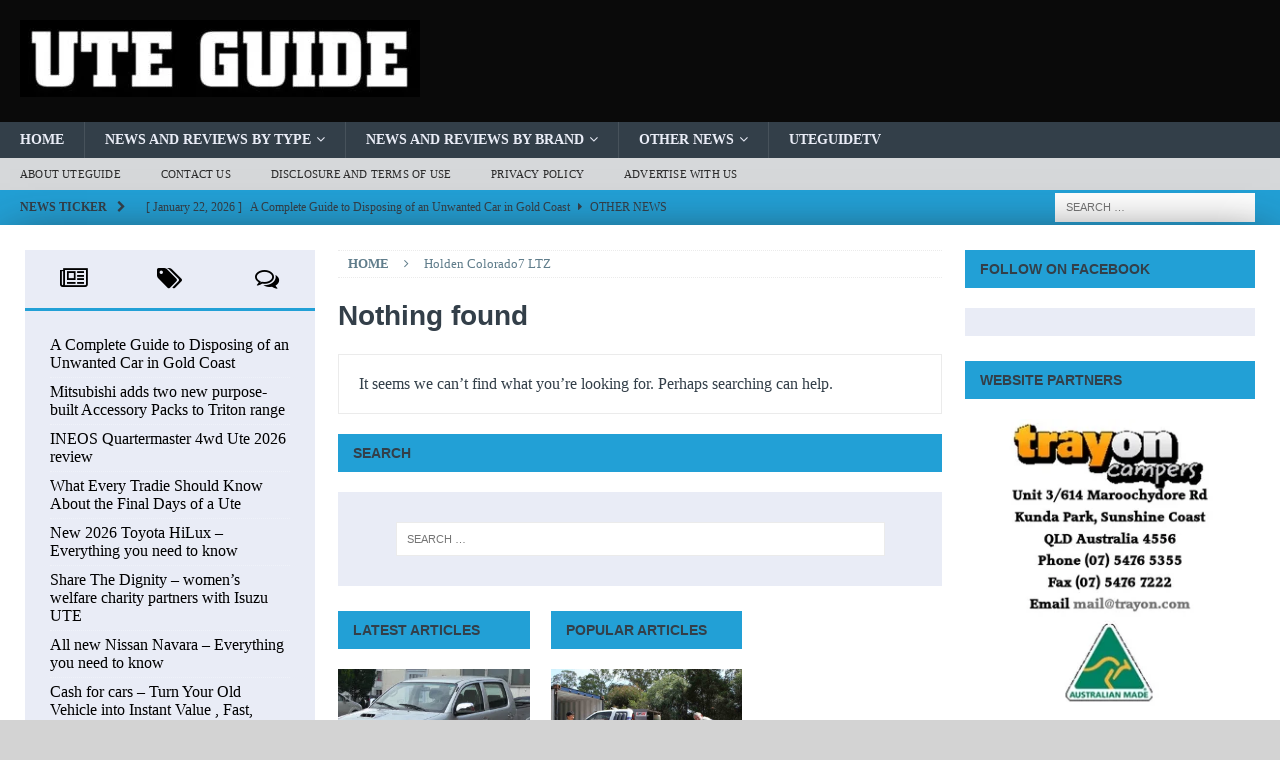

--- FILE ---
content_type: text/html; charset=UTF-8
request_url: https://www.uteguide.com.au/tag/holden-colorado7-ltz/
body_size: 30772
content:



<!DOCTYPE html><html class="no-js mh-two-sb" lang="en-US"><head><script data-no-optimize="1">var litespeed_docref=sessionStorage.getItem("litespeed_docref");litespeed_docref&&(Object.defineProperty(document,"referrer",{get:function(){return litespeed_docref}}),sessionStorage.removeItem("litespeed_docref"));</script> <meta charset="UTF-8"><style id="litespeed-ccss">ul{box-sizing:border-box}.entry-content{counter-reset:footnotes}:root{--wp--preset--font-size--normal:16px;--wp--preset--font-size--huge:42px}.screen-reader-text{clip:rect(1px,1px,1px,1px);word-wrap:normal!important;border:0;-webkit-clip-path:inset(50%);clip-path:inset(50%);height:1px;margin:-1px;overflow:hidden;padding:0;position:absolute;width:1px}html :where(img[class*=wp-image-]){height:auto;max-width:100%}:where(figure){margin:0 0 1em}body{--wp--preset--color--black:#000;--wp--preset--color--cyan-bluish-gray:#abb8c3;--wp--preset--color--white:#fff;--wp--preset--color--pale-pink:#f78da7;--wp--preset--color--vivid-red:#cf2e2e;--wp--preset--color--luminous-vivid-orange:#ff6900;--wp--preset--color--luminous-vivid-amber:#fcb900;--wp--preset--color--light-green-cyan:#7bdcb5;--wp--preset--color--vivid-green-cyan:#00d084;--wp--preset--color--pale-cyan-blue:#8ed1fc;--wp--preset--color--vivid-cyan-blue:#0693e3;--wp--preset--color--vivid-purple:#9b51e0;--wp--preset--gradient--vivid-cyan-blue-to-vivid-purple:linear-gradient(135deg,rgba(6,147,227,1) 0%,#9b51e0 100%);--wp--preset--gradient--light-green-cyan-to-vivid-green-cyan:linear-gradient(135deg,#7adcb4 0%,#00d082 100%);--wp--preset--gradient--luminous-vivid-amber-to-luminous-vivid-orange:linear-gradient(135deg,rgba(252,185,0,1) 0%,rgba(255,105,0,1) 100%);--wp--preset--gradient--luminous-vivid-orange-to-vivid-red:linear-gradient(135deg,rgba(255,105,0,1) 0%,#cf2e2e 100%);--wp--preset--gradient--very-light-gray-to-cyan-bluish-gray:linear-gradient(135deg,#eee 0%,#a9b8c3 100%);--wp--preset--gradient--cool-to-warm-spectrum:linear-gradient(135deg,#4aeadc 0%,#9778d1 20%,#cf2aba 40%,#ee2c82 60%,#fb6962 80%,#fef84c 100%);--wp--preset--gradient--blush-light-purple:linear-gradient(135deg,#ffceec 0%,#9896f0 100%);--wp--preset--gradient--blush-bordeaux:linear-gradient(135deg,#fecda5 0%,#fe2d2d 50%,#6b003e 100%);--wp--preset--gradient--luminous-dusk:linear-gradient(135deg,#ffcb70 0%,#c751c0 50%,#4158d0 100%);--wp--preset--gradient--pale-ocean:linear-gradient(135deg,#fff5cb 0%,#b6e3d4 50%,#33a7b5 100%);--wp--preset--gradient--electric-grass:linear-gradient(135deg,#caf880 0%,#71ce7e 100%);--wp--preset--gradient--midnight:linear-gradient(135deg,#020381 0%,#2874fc 100%);--wp--preset--font-size--small:13px;--wp--preset--font-size--medium:20px;--wp--preset--font-size--large:36px;--wp--preset--font-size--x-large:42px;--wp--preset--spacing--20:.44rem;--wp--preset--spacing--30:.67rem;--wp--preset--spacing--40:1rem;--wp--preset--spacing--50:1.5rem;--wp--preset--spacing--60:2.25rem;--wp--preset--spacing--70:3.38rem;--wp--preset--spacing--80:5.06rem;--wp--preset--shadow--natural:6px 6px 9px rgba(0,0,0,.2);--wp--preset--shadow--deep:12px 12px 50px rgba(0,0,0,.4);--wp--preset--shadow--sharp:6px 6px 0px rgba(0,0,0,.2);--wp--preset--shadow--outlined:6px 6px 0px -3px rgba(255,255,255,1),6px 6px rgba(0,0,0,1);--wp--preset--shadow--crisp:6px 6px 0px rgba(0,0,0,1)}.clearfix:after{clear:both;content:" ";display:block;height:0;visibility:hidden}html,body,div,span,h1,h2,h3,h4,p,a,img,ins,i,ul,li,form,label,aside,figure,header,nav{margin:0;padding:0;border:0;font-size:100%;font:inherit;vertical-align:baseline}aside,figure,header,nav{display:block}ul{list-style:none}html{font-size:100%;-ms-text-size-adjust:none;-webkit-text-size-adjust:none}body{font-family:'Open Sans',Helvetica,Arial,sans-serif;font-size:14px;font-size:.875rem;line-height:1.6;background:#f7f7f7;word-wrap:break-word}.mh-container,.mh-container-inner{width:100%;max-width:1080px;margin:0 auto;position:relative}.mh-container-outer{margin:25px auto;-webkit-box-shadow:0px 0px 10px rgba(50,50,50,.17);-moz-box-shadow:0px 0px 10px rgba(50,50,50,.17);box-shadow:0px 0px 10px rgba(50,50,50,.17)}.mh-wide-layout .mh-container-outer{margin:0 auto;box-shadow:none}.mh-wrapper{padding:25px;background:#fff}.mh-content{width:65.83%;overflow:hidden}.mh-sidebar{width:31.66%;float:left}.mh-two-sb .mh-container{max-width:1431px}.mh-two-sb .mh-main{float:left;width:74.584%;max-width:1030px}.mh-two-sb .mh-sidebar-2{float:right;width:23.606%;margin-left:1.81%}.mh-margin-left{margin-left:2.5%}.mh-left-sb #main-content{float:right;margin-left:2.5%}.mh-home-area-3,.mh-home-area-4{width:48.24%}.mh-home-area-4{margin-left:3.52%}.mh-row [class*=mh-col-]:first-child{margin:0}[class*=mh-col-]{float:left;margin-left:2.5%;overflow:hidden}.mh-col-1-1{width:100%}.mh-col-1-3{width:31.66%}.mh-col-2-3{width:65.83%}.clearfix{display:block}.clearfix:after{content:".";display:block;clear:both;visibility:hidden;line-height:0;height:0;margin:0;padding:0}h1{font-size:32px;font-size:2rem}h2{font-size:24px;font-size:1.5rem}h3{font-size:20px;font-size:1.25rem}h4{font-size:18px;font-size:1.125rem}h1,h2,h3,h4{font-family:'Open Sans',Helvetica,Arial,sans-serif;color:#000;line-height:1.3;font-weight:700}i{font-style:italic}a{color:#000;text-decoration:none}.screen-reader-text{position:absolute;top:-9999rem;left:-9999rem}.mh-wide-layout .mh-subheader{background:#e64946}.mh-subheader{background:#f5f5f5}.mh-header-bar-content{overflow:visible}.mh-header-bar-bottom-right{float:right}.mh-header{background:#fff}.mh-site-logo{padding:20px;overflow:hidden}.mh-header-text{margin:5px 0;text-transform:uppercase}.mh-header-title{font-size:32px;font-size:2rem;line-height:1}.mh-header-search{float:right;padding:3px 0}.mh-header-search .search-form{float:right;margin-right:25px}.mh-header-search .search-form .search-field{min-width:200px;height:29px;line-height:29px;padding:0 10px}.mh-wide-layout .mh-header-search .search-field{border-color:#fff}.mh-ticker-bottom{font-size:12px;height:35px}.mh-ticker-title-bottom{padding:0 20px}#mh-ticker-loop-bottom{height:35px;overflow:hidden}.mh-ticker-item-bottom{padding:0 20px}.mh-ticker-item-bottom a{display:block;color:#2a2a2a}.mh-ticker-title{float:left;font-weight:700;color:#fff;line-height:35px;background:#e64946;text-align:center;text-transform:uppercase}.mh-ticker-title .fa{margin-left:10px}.mh-ticker-item{line-height:34px}.mh-ticker-item-date,.mh-ticker-item-cat .fa{margin-right:5px}.mh-ticker-item-cat{margin-left:5px;text-transform:uppercase}.mh-wide-layout .mh-ticker-item{padding:0 20px 0 0}.mh-wide-layout .mh-ticker-item a{color:#fff}.mh-navigation{text-transform:uppercase}.mh-navigation li{float:left;position:relative;font-size:11px}.mh-navigation li a{display:block;color:#fff}.mh-navigation ul ul{display:none;position:absolute}.mh-navigation ul ul li{width:100%;min-width:16em}.mh-navigation ul ul ul{left:100%;top:0}.mh-navigation .menu-item-has-children>a:after{font-family:'FontAwesome';font-weight:400;line-height:1;content:'\f107';margin-left:5px}.mh-navigation .sub-menu .menu-item-has-children>a:after{content:'\f105';margin-left:10px}.mh-main-nav-wrap{background:#2a2a2a}.mh-main-nav li{font-size:14px;font-weight:700}.mh-main-nav li a{padding:10px 20px;border-left:1px solid rgba(255,255,255,.1)}.mh-main-nav li:first-child a,.mh-main-nav .sub-menu li a{border:none}.mh-extra-nav-wrap{background:#fff}.mh-extra-nav-bg{background:#ddd;background:rgba(42,42,42,.2)}.mh-extra-nav li a{color:#2a2a2a;letter-spacing:.2px;padding:10px 20px}.mh-breadcrumb{padding:5px 10px;border-top:1px dotted #ebebeb;border-bottom:1px dotted #ebebeb}.mh-breadcrumb,.mh-breadcrumb a{font-size:13px;font-size:.8125rem;color:#979797;margin-bottom:20px;margin-bottom:1.25rem}.mh-breadcrumb a{font-weight:700;text-transform:uppercase}.mh-breadcrumb-delimiter{margin:0 15px}.page-header{margin-bottom:20px;margin-bottom:1.25rem}.page-title{font-size:28px;font-size:1.75rem}.entry-content h4,.entry-content p{margin-bottom:20px;margin-bottom:1.25rem}.mh-meta{font-size:13px;font-size:.8125rem}.mh-meta,.mh-meta a{color:#979797}.mh-meta span{margin-right:10px}.mh-meta .fa{margin-right:5px}.entry-meta{margin-top:5px}.mh-thumb-icon{display:block;position:relative;width:100%;height:100%;overflow:hidden}img{max-width:100%;width:auto;height:auto;vertical-align:bottom}input{font-size:12px;padding:5px;border:1px solid rgba(0,0,0,.1);vertical-align:middle;background:#f5f5f5}input[type=submit]{display:inline-block;min-width:150px;font-weight:700;color:#fff;padding:10px 15px;background:#e64946;text-transform:uppercase;border:0;-webkit-appearance:none}.search-form input{font-size:11px;line-height:1;color:#1f1e1e;text-transform:uppercase}.search-form .search-submit{display:none}.search-form .search-field{position:relative;padding:10px;margin:0;border:1px solid #ebebeb;background:#fff;-webkit-appearance:none;-webkit-border-radius:0;border-radius:0}.mh-widget .search-form{display:block;margin:0 auto;padding:5%;background:#f5f5f5}.mh-widget .search-form .search-field{display:block;margin:0 auto;width:90%}.mh-back-to-top{display:none;position:fixed;right:25px;bottom:25px;padding:5px 8px 8px;color:#fff;background:#e64946;z-index:999}.mh-back-to-top .fa{font-size:24px}.mh-box{position:relative;overflow:hidden;padding:20px 20px 0;padding:1.25rem 1.25rem 0;margin-bottom:20px;margin-bottom:1.25rem;border:1px solid #ebebeb}.mh-widget{margin-bottom:25px;overflow:hidden}.mh-widget-title{position:relative;font-size:14px;font-size:.875rem;margin-bottom:20px;margin-bottom:1.25rem;text-transform:uppercase}.mh-widget-layout2 .mh-widget-title{color:#fff;padding:10px 15px;background:#e64946}.mh-widget-layout2 .mh-widget-title a{color:#fff}.mh-custom-posts-item{padding:20px 0;border-bottom:1px dotted #ebebeb}.mh-custom-posts-item:first-child{padding-top:0}.mh-custom-posts-thumb-xl{position:relative;margin-bottom:10px;margin-bottom:.625rem}.mh-custom-posts-thumb-xl img{width:100%;max-width:326px}.mh-custom-posts-header{overflow:hidden}.mh-custom-posts-widget .mh-excerpt{padding-top:10px;padding-top:.625rem;overflow:hidden}.mh-magazine-facebook-page-widget{padding:14px;background:#f5f5f5}.mh-tabbed-widget,.mh-tabbed-widget a{color:#000}.mh-tabbed-widget .tagcloud a{color:#fff}.mh-tab-buttons{border-bottom:3px solid #e64946}.mh-tab-button{display:block;float:left;width:33.33%;line-height:2;padding:5px 0;background:#f5f5f5;text-align:center}.mh-tab-button span{padding:0 15px;font-size:24px}.mh-tab-content{display:none;padding:25px;background:#f5f5f5}.mh-tab-posts{display:block}.mh-tab-post-item{padding-bottom:5px;margin-top:5px;border-bottom:1px dotted #e5e5e5}.mh-tab-post-item:first-child,.mh-tab-comment-item:first-child{margin-top:0}.mh-tab-content-cloud{overflow:hidden}.mh-tab-comment-item{margin-top:25px}.mh-tab-comment-avatar{float:left;display:block;margin:0 10px 0 0}.mh-tab-comment-author{font-weight:700;text-transform:uppercase}.mh-tab-comment-excerpt{display:block;padding:25px;margin-top:10px;background:#fff;border-radius:25px;font-style:italic}.tagcloud a{display:inline-block;font-weight:700;color:#fff;padding:5px 10px;margin:0 4px 8px 0;white-space:nowrap;text-transform:uppercase}.mh-widget .tagcloud a{background:#2a2a2a}@media screen and (max-width:1120px){.mh-container-inner{width:100%}.mh-two-sb .mh-main,.mh-two-sb .mh-sidebar-2{float:none;width:100%;max-width:100%;margin:0}.mh-two-sb .mh-sidebar-2{margin-top:20px}.mh-home-sidebar{margin-top:0}.mh-main-nav li{font-size:12px}.mh-main-nav li a,.mh-extra-nav li a{padding:10px 15px}.mh-sidebar-wide .mh-custom-posts-thumb-xl{float:left;max-width:235px;margin:0 20px 0 0;margin:0 1.25rem 0 0}}@media screen and (max-width:900px){#mh-mobile .mh-container{width:100%}.mh-container-outer{margin:0 auto}.mh-wrapper,#mh-mobile .mh-site-logo{padding:20px}.mh-header-search .search-form{margin-right:20px}.mh-widget{margin-bottom:20px}}@media screen and (max-width:767px){.mh-header-bar-bottom-left{display:none}.mh-header-bar-content,.mh-site-identity,.mh-content,.mh-sidebar,.mh-left-sb #main-content{float:none;width:100%;margin:0}.mh-header-search{float:none;width:100%;margin:0;padding:10px 0}.mh-header-search .search-form{float:none;text-align:center;margin:0}.mh-header-search .search-field{width:250px;max-width:100%}.mh-site-logo{text-align:center}.mh-header-title{font-size:24px;font-size:1.5rem}.mh-sidebar{margin-top:20px}.mh-two-sb .mh-sidebar-2,.mh-home-sidebar{margin-top:0}.mh-breadcrumb{padding:5px 0}#mh-mobile .mh-custom-posts-thumb-xl{float:left;max-width:235px;margin:0 15px 0 0;margin:0 .9375rem 0 0}}@media screen and (max-width:620px){[class*=mh-col-]{float:none;width:100%;margin:0}#mh-mobile .mh-custom-posts-thumb-xl{max-width:80px}.mh-custom-posts-xl-title{font-size:14px;font-size:.875rem}.mh-custom-posts-content .mh-meta{display:block;font-size:11px;font-size:.6875rem}.mh-custom-posts-content .mh-excerpt{display:none}#mh-mobile .mh-thumb-icon-small-mobile:after{font-size:10px;padding:5px}}@media only screen and (max-width:420px){.mh-header-search .search-form .search-field{width:215px;min-width:215px}}.fa{display:inline-block;font:normal normal normal 14px/1 FontAwesome;font-size:inherit;text-rendering:auto;-webkit-font-smoothing:antialiased;-moz-osx-font-smoothing:grayscale}.fa-clock-o:before{content:"\f017"}.fa-tags:before{content:"\f02c"}.fa-chevron-right:before{content:"\f054"}.fa-chevron-up:before{content:"\f077"}.fa-caret-right:before{content:"\f0da"}.fa-comments-o:before{content:"\f0e6"}.fa-angle-right:before{content:"\f105"}.fa-newspaper-o:before{content:"\f1ea"}.mh-header{background:#0a0a0a}.mh-main-nav-wrap,.mh-main-nav,.mh-widget .tagcloud a{background:#333f49}.mh-extra-nav-bg{background:rgba(51,63,73,.2)}.mh-wide-layout .mh-subheader,.mh-ticker-title,.mh-back-to-top,.mh-widget-layout2 .mh-widget-title,input[type=submit]{background:#22a0d6}.mh-tab-buttons{border-color:#22a0d6}.mh-subheader,.mh-widget .search-form,.mh-tab-button,.mh-tab-content,.mh-magazine-facebook-page-widget{background:#e9ecf6}.mh-tab-post-item{border-color:rgba(255,255,255,.3)}.mh-tab-comment-excerpt{background:rgba(255,255,255,.6)}body,a,.page-title,.entry-content h4{color:#333f49}.mh-main-nav li a,.tagcloud a,.mh-tabbed-widget .tagcloud a{color:#e9ecf6}.mh-ticker-title,.mh-wide-layout .mh-ticker-item a,.mh-back-to-top,.mh-widget-layout2 .mh-widget-title,.mh-widget-layout2 .mh-widget-title a,input[type=submit]{color:#333f49}.mh-meta,.mh-meta a,.mh-breadcrumb,.mh-breadcrumb a{color:#607d8b}body.custom-background{background-color:#d3d3d3;background-image:url("https://www.uteguide.com.au/wp-content/uploads/2023/11/Uteguidebackground.jpg");background-position:center center;background-size:cover;background-repeat:no-repeat;background-attachment:fixed}.mh-wrapper{-webkit-box-shadow:0px 9px 50px -10px rgba(33,33,33,1);-moz-box-shadow:0px 9px 50px -10px rgba(33,33,33,1);box-shadow:0px 9px 50px -10px rgba(33,33,33,1);padding:25px;background:#fff}.mh-header-title{display:none}</style><link rel="preload" data-asynced="1" data-optimized="2" as="style" onload="this.onload=null;this.rel='stylesheet'" href="https://www.uteguide.com.au/wp-content/litespeed/ucss/6474b5e417d2e8516aebfdcec0cc3965.css?ver=0374c" /><script type="litespeed/javascript">!function(a){"use strict";var b=function(b,c,d){function e(a){return h.body?a():void setTimeout(function(){e(a)})}function f(){i.addEventListener&&i.removeEventListener("load",f),i.media=d||"all"}var g,h=a.document,i=h.createElement("link");if(c)g=c;else{var j=(h.body||h.getElementsByTagName("head")[0]).childNodes;g=j[j.length-1]}var k=h.styleSheets;i.rel="stylesheet",i.href=b,i.media="only x",e(function(){g.parentNode.insertBefore(i,c?g:g.nextSibling)});var l=function(a){for(var b=i.href,c=k.length;c--;)if(k[c].href===b)return a();setTimeout(function(){l(a)})};return i.addEventListener&&i.addEventListener("load",f),i.onloadcssdefined=l,l(f),i};"undefined"!=typeof exports?exports.loadCSS=b:a.loadCSS=b}("undefined"!=typeof global?global:this);!function(a){if(a.loadCSS){var b=loadCSS.relpreload={};if(b.support=function(){try{return a.document.createElement("link").relList.supports("preload")}catch(b){return!1}},b.poly=function(){for(var b=a.document.getElementsByTagName("link"),c=0;c<b.length;c++){var d=b[c];"preload"===d.rel&&"style"===d.getAttribute("as")&&(a.loadCSS(d.href,d,d.getAttribute("media")),d.rel=null)}},!b.support()){b.poly();var c=a.setInterval(b.poly,300);a.addEventListener&&a.addEventListener("load",function(){b.poly(),a.clearInterval(c)}),a.attachEvent&&a.attachEvent("onload",function(){a.clearInterval(c)})}}}(this);</script> <meta name="viewport" content="width=device-width, initial-scale=1.0"><link rel="profile" href="http://gmpg.org/xfn/11" /><meta name='robots' content='index, follow, max-image-preview:large, max-snippet:-1, max-video-preview:-1' /><title>Holden Colorado7 LTZ Archives - Ute Guide</title><link rel="canonical" href="https://www.uteguide.com.au/tag/holden-colorado7-ltz/" /><meta property="og:locale" content="en_US" /><meta property="og:type" content="article" /><meta property="og:title" content="Holden Colorado7 LTZ Archives - Ute Guide" /><meta property="og:url" content="https://www.uteguide.com.au/tag/holden-colorado7-ltz/" /><meta property="og:site_name" content="Ute Guide" /><meta name="twitter:card" content="summary_large_image" /> <script type="application/ld+json" class="yoast-schema-graph">{"@context":"https://schema.org","@graph":[{"@type":"CollectionPage","@id":"https://www.uteguide.com.au/tag/holden-colorado7-ltz/","url":"https://www.uteguide.com.au/tag/holden-colorado7-ltz/","name":"Holden Colorado7 LTZ Archives - Ute Guide","isPartOf":{"@id":"https://www.uteguide.com.au/#website"},"breadcrumb":{"@id":"https://www.uteguide.com.au/tag/holden-colorado7-ltz/#breadcrumb"},"inLanguage":"en-US"},{"@type":"BreadcrumbList","@id":"https://www.uteguide.com.au/tag/holden-colorado7-ltz/#breadcrumb","itemListElement":[{"@type":"ListItem","position":1,"name":"Home","item":"https://www.uteguide.com.au/"},{"@type":"ListItem","position":2,"name":"Holden Colorado7 LTZ"}]},{"@type":"WebSite","@id":"https://www.uteguide.com.au/#website","url":"https://www.uteguide.com.au/","name":"Ute Guide","description":"","publisher":{"@id":"https://www.uteguide.com.au/#organization"},"potentialAction":[{"@type":"SearchAction","target":{"@type":"EntryPoint","urlTemplate":"https://www.uteguide.com.au/?s={search_term_string}"},"query-input":"required name=search_term_string"}],"inLanguage":"en-US"},{"@type":"Organization","@id":"https://www.uteguide.com.au/#organization","name":"Ute Guide","url":"https://www.uteguide.com.au/","logo":{"@type":"ImageObject","inLanguage":"en-US","@id":"https://www.uteguide.com.au/#/schema/logo/image/","url":"https://www.uteguide.com.au/wp-content/uploads/2017/07/V2-CUTOUT-UTE-GUIDE-LOGO-CROPPED-BLK-e1500697095780.jpg","contentUrl":"https://www.uteguide.com.au/wp-content/uploads/2017/07/V2-CUTOUT-UTE-GUIDE-LOGO-CROPPED-BLK-e1500697095780.jpg","width":400,"height":77,"caption":"Ute Guide"},"image":{"@id":"https://www.uteguide.com.au/#/schema/logo/image/"}}]}</script> <link rel='dns-prefetch' href='//www.googletagmanager.com' /><link rel='dns-prefetch' href='//fonts.googleapis.com' /><link rel="alternate" type="application/rss+xml" title="Ute Guide &raquo; Feed" href="https://www.uteguide.com.au/feed/" /><link rel="alternate" type="application/rss+xml" title="Ute Guide &raquo; Comments Feed" href="https://www.uteguide.com.au/comments/feed/" /><link rel="alternate" type="application/rss+xml" title="Ute Guide &raquo; Holden Colorado7 LTZ Tag Feed" href="https://www.uteguide.com.au/tag/holden-colorado7-ltz/feed/" />
 <script type="litespeed/javascript" data-src="https://www.uteguide.com.au/wp-includes/js/jquery/jquery.min.js" id="jquery-core-js"></script> 
 <script type="litespeed/javascript" data-src="https://www.googletagmanager.com/gtag/js?id=G-0MTDHYLV60" id="google_gtagjs-js"></script> <script id="google_gtagjs-js-after" type="litespeed/javascript">window.dataLayer=window.dataLayer||[];function gtag(){dataLayer.push(arguments)}
gtag("set","linker",{"domains":["www.uteguide.com.au"]});gtag("js",new Date());gtag("set","developer_id.dZTNiMT",!0);gtag("config","G-0MTDHYLV60")</script> <link rel="https://api.w.org/" href="https://www.uteguide.com.au/wp-json/" /><link rel="alternate" type="application/json" href="https://www.uteguide.com.au/wp-json/wp/v2/tags/2465" /><link rel="EditURI" type="application/rsd+xml" title="RSD" href="https://www.uteguide.com.au/xmlrpc.php?rsd" /><meta name="generator" content="WordPress 6.4.7" /><meta name="generator" content="Site Kit by Google 1.158.0" /><script type="litespeed/javascript" data-src="https://pagead2.googlesyndication.com/pagead/js/adsbygoogle.js?client=ca-pub-0584494514054806"
     crossorigin="anonymous"></script><!--[if IE 7]><link rel="stylesheet" href="https://www.uteguide.com.au/wp-content/plugins/wp-review-pro/assets/css/wp-review-ie7.css">
<![endif]--><!--[if lt IE 9]> <script src="https://www.uteguide.com.au/wp-content/themes/mh-magazine/js/css3-mediaqueries.js"></script> <![endif]--><link rel="icon" href="https://www.uteguide.com.au/wp-content/uploads/2017/08/cropped-1x1-32x32.jpg" sizes="32x32" /><link rel="icon" href="https://www.uteguide.com.au/wp-content/uploads/2017/08/cropped-1x1-192x192.jpg" sizes="192x192" /><link rel="apple-touch-icon" href="https://www.uteguide.com.au/wp-content/uploads/2017/08/cropped-1x1-180x180.jpg" /><meta name="msapplication-TileImage" content="https://www.uteguide.com.au/wp-content/uploads/2017/08/cropped-1x1-270x270.jpg" /></head><body id="mh-mobile" class="archive tag tag-holden-colorado7-ltz tag-2465 custom-background wp-custom-logo mh-wide-layout mh-left-sb mh-loop-layout2 mh-widget-layout2" itemscope="itemscope" itemtype="http://schema.org/WebPage"><div class="mh-header-nav-mobile clearfix"></div><header class="mh-header" itemscope="itemscope" itemtype="http://schema.org/WPHeader"><div class="mh-container mh-container-inner clearfix"><div class="mh-custom-header clearfix"><div class="mh-header-columns mh-row clearfix"><div class="mh-col-1-1 mh-site-identity"><div class="mh-site-logo" role="banner" itemscope="itemscope" itemtype="http://schema.org/Brand">
<a href="https://www.uteguide.com.au/" class="custom-logo-link" rel="home"><img data-lazyloaded="1" src="[data-uri]" width="400" height="77" data-src="https://www.uteguide.com.au/wp-content/uploads/2017/07/V2-CUTOUT-UTE-GUIDE-LOGO-CROPPED-BLK-e1500697095780.jpg.webp" class="custom-logo" alt="Ute Guide" decoding="async" /></a><div class="mh-header-text">
<a class="mh-header-text-link" href="https://www.uteguide.com.au/" title="Ute Guide" rel="home"><h2 class="mh-header-title">Ute Guide</h2>
</a></div></div></div></div></div></div><div class="mh-main-nav-wrap"><nav class="mh-navigation mh-main-nav mh-container mh-container-inner clearfix" itemscope="itemscope" itemtype="http://schema.org/SiteNavigationElement"><div class="menu-top-menu-container"><ul id="menu-top-menu" class="menu"><li id="menu-item-9449" class="menu-item menu-item-type-custom menu-item-object-custom menu-item-home menu-item-9449"><a href="https://www.uteguide.com.au">Home</a></li><li id="menu-item-6" class="menu-item menu-item-type-taxonomy menu-item-object-category menu-item-has-children menu-item-6"><a href="https://www.uteguide.com.au/category/news-and-reviews/">News and Reviews by Type</a><ul class="sub-menu"><li id="menu-item-31" class="menu-item menu-item-type-taxonomy menu-item-object-category menu-item-31"><a href="https://www.uteguide.com.au/category/news-and-reviews/2wdutes/">2WD Utes</a></li><li id="menu-item-7219" class="menu-item menu-item-type-taxonomy menu-item-object-category menu-item-7219"><a href="https://www.uteguide.com.au/category/news-and-reviews/4wd-utes/">4WD Utes</a></li><li id="menu-item-8739" class="menu-item menu-item-type-taxonomy menu-item-object-category menu-item-8739"><a href="https://www.uteguide.com.au/category/news-and-reviews/utes-dual-cabs/">Dual Cab Utes</a></li><li id="menu-item-8735" class="menu-item menu-item-type-taxonomy menu-item-object-category menu-item-8735"><a href="https://www.uteguide.com.au/category/news-and-reviews/single-cab-utes/">Single Cab Utes</a></li><li id="menu-item-8736" class="menu-item menu-item-type-taxonomy menu-item-object-category menu-item-8736"><a href="https://www.uteguide.com.au/category/news-and-reviews/space-cab-utes/">Space Cab Utes</a></li><li id="menu-item-7222" class="menu-item menu-item-type-taxonomy menu-item-object-category menu-item-7222"><a href="https://www.uteguide.com.au/category/news-and-reviews/pickup-truck-utes/">Pickup and Truck Utes</a></li><li id="menu-item-9328" class="menu-item menu-item-type-taxonomy menu-item-object-category menu-item-9328"><a href="https://www.uteguide.com.au/category/campers/">Campers</a></li><li id="menu-item-7221" class="menu-item menu-item-type-taxonomy menu-item-object-category menu-item-7221"><a href="https://www.uteguide.com.au/category/news-and-reviews/readers-utes/">Readers Utes</a></li></ul></li><li id="menu-item-112" class="menu-item menu-item-type-taxonomy menu-item-object-category menu-item-has-children menu-item-112"><a href="https://www.uteguide.com.au/category/car-brands/">News and Reviews by Brand</a><ul class="sub-menu"><li id="menu-item-108" class="menu-item menu-item-type-taxonomy menu-item-object-category menu-item-has-children menu-item-108"><a href="https://www.uteguide.com.au/category/car-brands/news-and-reviews-by-brand-a-f/">Brands A-F</a><ul class="sub-menu"><li id="menu-item-13182" class="menu-item menu-item-type-taxonomy menu-item-object-category menu-item-13182"><a href="https://www.uteguide.com.au/category/byd/">BYD</a></li><li id="menu-item-129" class="menu-item menu-item-type-taxonomy menu-item-object-category menu-item-129"><a href="https://www.uteguide.com.au/category/car-brands/news-and-reviews-by-brand-a-f/ford/">Ford</a></li><li id="menu-item-2368" class="menu-item menu-item-type-taxonomy menu-item-object-category menu-item-2368"><a href="https://www.uteguide.com.au/category/car-brands/news-and-reviews-by-brand-a-f/foton/">Foton</a></li><li id="menu-item-130" class="menu-item menu-item-type-taxonomy menu-item-object-category menu-item-130"><a href="https://www.uteguide.com.au/category/car-brands/news-and-reviews-by-brand-a-f/fpv/">FPV</a></li><li id="menu-item-8726" class="menu-item menu-item-type-taxonomy menu-item-object-category menu-item-8726"><a href="https://www.uteguide.com.au/category/car-brands/news-and-reviews-by-brand-a-f/fuso-trucks/">Fuso Trucks</a></li></ul></li><li id="menu-item-109" class="menu-item menu-item-type-taxonomy menu-item-object-category menu-item-has-children menu-item-109"><a href="https://www.uteguide.com.au/category/car-brands/news-and-reviews-by-manufacturers-g-j/">Brands G-J</a><ul class="sub-menu"><li id="menu-item-11363" class="menu-item menu-item-type-taxonomy menu-item-object-category menu-item-11363"><a href="https://www.uteguide.com.au/category/car-brands/news-and-reviews-by-manufacturers-g-j/gmsv/">GMSV</a></li><li id="menu-item-131" class="menu-item menu-item-type-taxonomy menu-item-object-category menu-item-131"><a href="https://www.uteguide.com.au/category/car-brands/news-and-reviews-by-manufacturers-g-j/great-wall/">GWM &#8211; Great Wall</a></li><li id="menu-item-8728" class="menu-item menu-item-type-taxonomy menu-item-object-category menu-item-8728"><a href="https://www.uteguide.com.au/category/car-brands/news-and-reviews-by-manufacturers-g-j/hino/">Hino</a></li><li id="menu-item-154" class="menu-item menu-item-type-taxonomy menu-item-object-category menu-item-154"><a href="https://www.uteguide.com.au/category/car-brands/news-and-reviews-by-manufacturers-g-j/holden/">Holden</a></li><li id="menu-item-156" class="menu-item menu-item-type-taxonomy menu-item-object-category menu-item-156"><a href="https://www.uteguide.com.au/category/car-brands/news-and-reviews-by-manufacturers-g-j/hsv/">HSV</a></li><li id="menu-item-8389" class="menu-item menu-item-type-taxonomy menu-item-object-category menu-item-8389"><a href="https://www.uteguide.com.au/category/car-brands/news-and-reviews-by-manufacturers-g-j/hyundai/">Hyundai</a></li><li id="menu-item-12646" class="menu-item menu-item-type-taxonomy menu-item-object-category menu-item-12646"><a href="https://www.uteguide.com.au/category/car-brands/news-and-reviews-by-manufacturers-g-j/ineos/">INEOS</a></li><li id="menu-item-159" class="menu-item menu-item-type-taxonomy menu-item-object-category menu-item-159"><a href="https://www.uteguide.com.au/category/car-brands/news-and-reviews-by-manufacturers-g-j/isuzu/">Isuzu</a></li><li id="menu-item-8730" class="menu-item menu-item-type-taxonomy menu-item-object-category menu-item-8730"><a href="https://www.uteguide.com.au/category/car-brands/news-and-reviews-by-manufacturers-g-j/isuzu-truck-utes/">Isuzu Trucks</a></li><li id="menu-item-8731" class="menu-item menu-item-type-taxonomy menu-item-object-category menu-item-8731"><a href="https://www.uteguide.com.au/category/car-brands/news-and-reviews-by-manufacturers-g-j/iveco-trucks/">Iveco Trucks</a></li><li id="menu-item-12874" class="menu-item menu-item-type-taxonomy menu-item-object-category menu-item-12874"><a href="https://www.uteguide.com.au/category/car-brands/news-and-reviews-by-manufacturers-g-j/jac/">JAC</a></li><li id="menu-item-11364" class="menu-item menu-item-type-taxonomy menu-item-object-category menu-item-11364"><a href="https://www.uteguide.com.au/category/car-brands/news-and-reviews-by-manufacturers-g-j/jeep/">Jeep</a></li></ul></li><li id="menu-item-169" class="menu-item menu-item-type-taxonomy menu-item-object-category menu-item-has-children menu-item-169"><a href="https://www.uteguide.com.au/category/car-brands/news-and-reviews-manufacturers-k-n/">Brands K-N</a><ul class="sub-menu"><li id="menu-item-1464" class="menu-item menu-item-type-taxonomy menu-item-object-category menu-item-1464"><a href="https://www.uteguide.com.au/category/car-brands/news-and-reviews-manufacturers-k-n/land-rover/">Land Rover</a></li><li id="menu-item-8898" class="menu-item menu-item-type-taxonomy menu-item-object-category menu-item-8898"><a href="https://www.uteguide.com.au/category/car-brands/news-and-reviews-manufacturers-k-n/ldv/">LDV</a></li><li id="menu-item-571" class="menu-item menu-item-type-taxonomy menu-item-object-category menu-item-571"><a href="https://www.uteguide.com.au/category/car-brands/news-and-reviews-manufacturers-k-n/mahindra/">Mahindra</a></li><li id="menu-item-8733" class="menu-item menu-item-type-taxonomy menu-item-object-category menu-item-8733"><a href="https://www.uteguide.com.au/category/car-brands/news-and-reviews-manufacturers-k-n/man-trucks/">Man Trucks</a></li><li id="menu-item-573" class="menu-item menu-item-type-taxonomy menu-item-object-category menu-item-573"><a href="https://www.uteguide.com.au/category/car-brands/news-and-reviews-manufacturers-k-n/mazda/">Mazda</a></li><li id="menu-item-574" class="menu-item menu-item-type-taxonomy menu-item-object-category menu-item-574"><a href="https://www.uteguide.com.au/category/car-brands/news-and-reviews-manufacturers-k-n/mercedes-benz/">Mercedes Benz</a></li><li id="menu-item-13669" class="menu-item menu-item-type-taxonomy menu-item-object-category menu-item-13669"><a href="https://www.uteguide.com.au/category/car-brands/news-and-reviews-manufacturers-k-n/mg/">MG</a></li><li id="menu-item-576" class="menu-item menu-item-type-taxonomy menu-item-object-category menu-item-576"><a href="https://www.uteguide.com.au/category/car-brands/news-and-reviews-manufacturers-k-n/mitsubishi/">Mitsubishi</a></li><li id="menu-item-578" class="menu-item menu-item-type-taxonomy menu-item-object-category menu-item-578"><a href="https://www.uteguide.com.au/category/car-brands/news-and-reviews-manufacturers-k-n/nissan/">Nissan</a></li></ul></li><li id="menu-item-567" class="menu-item menu-item-type-taxonomy menu-item-object-category menu-item-has-children menu-item-567"><a href="https://www.uteguide.com.au/category/car-brands/news-and-reviews-manufacturers-o-z/">Brands O-Z</a><ul class="sub-menu"><li id="menu-item-581" class="menu-item menu-item-type-taxonomy menu-item-object-category menu-item-581"><a href="https://www.uteguide.com.au/category/car-brands/news-and-reviews-manufacturers-o-z/performax-importers/">Performax Importers</a></li><li id="menu-item-115" class="menu-item menu-item-type-taxonomy menu-item-object-category menu-item-115"><a href="https://www.uteguide.com.au/category/car-brands/news-and-reviews-manufacturers-o-z/ram/">RAM</a></li><li id="menu-item-593" class="menu-item menu-item-type-taxonomy menu-item-object-category menu-item-593"><a href="https://www.uteguide.com.au/category/car-brands/news-and-reviews-manufacturers-o-z/ssangyong/">SsangYong</a></li><li id="menu-item-596" class="menu-item menu-item-type-taxonomy menu-item-object-category menu-item-596"><a href="https://www.uteguide.com.au/category/car-brands/news-and-reviews-manufacturers-o-z/toyota/">Toyota</a></li><li id="menu-item-8738" class="menu-item menu-item-type-taxonomy menu-item-object-category menu-item-8738"><a href="https://www.uteguide.com.au/category/car-brands/news-and-reviews-manufacturers-o-z/unimog/">Unimog</a></li><li id="menu-item-598" class="menu-item menu-item-type-taxonomy menu-item-object-category menu-item-598"><a href="https://www.uteguide.com.au/category/car-brands/news-and-reviews-manufacturers-o-z/volkswagen/">Volkswagen</a></li></ul></li></ul></li><li id="menu-item-579" class="menu-item menu-item-type-taxonomy menu-item-object-category menu-item-has-children menu-item-579"><a href="https://www.uteguide.com.au/category/other-news/">Other News</a><ul class="sub-menu"><li id="menu-item-7220" class="menu-item menu-item-type-taxonomy menu-item-object-category menu-item-7220"><a href="https://www.uteguide.com.au/category/other-news/bandsballs/">Ute Musters &amp; B &amp; S Balls</a></li><li id="menu-item-606" class="menu-item menu-item-type-taxonomy menu-item-object-category menu-item-606"><a href="https://www.uteguide.com.au/category/other-news/industry-news/">Industry News</a></li><li id="menu-item-603" class="menu-item menu-item-type-taxonomy menu-item-object-category menu-item-603"><a href="https://www.uteguide.com.au/category/other-news/motorsports/">V8 Ute Racing &amp; Motorsports</a></li><li id="menu-item-604" class="menu-item menu-item-type-taxonomy menu-item-object-category menu-item-604"><a href="https://www.uteguide.com.au/category/other-news/technology/">Technology, Tyres &amp; Accessories</a></li></ul></li><li id="menu-item-605" class="menu-item menu-item-type-taxonomy menu-item-object-category menu-item-605"><a href="https://www.uteguide.com.au/category/uteguidetv/">UteGuideTV</a></li></ul></div></nav></div><div class="mh-extra-nav-wrap"><div class="mh-extra-nav-bg"><nav class="mh-navigation mh-extra-nav mh-container mh-container-inner clearfix" itemscope="itemscope" itemtype="http://schema.org/SiteNavigationElement"><div class="menu-footer-menu-container"><ul id="menu-footer-menu" class="menu"><li id="menu-item-41" class="menu-item menu-item-type-post_type menu-item-object-page menu-item-41"><a href="https://www.uteguide.com.au/about-anyauto/">About UteGuide</a></li><li id="menu-item-36" class="menu-item menu-item-type-post_type menu-item-object-page menu-item-36"><a href="https://www.uteguide.com.au/contact-us/">Contact Us</a></li><li id="menu-item-37" class="menu-item menu-item-type-post_type menu-item-object-page menu-item-37"><a href="https://www.uteguide.com.au/disclosure-and-terms-of-use/">Disclosure and terms of use</a></li><li id="menu-item-38" class="menu-item menu-item-type-post_type menu-item-object-page menu-item-38"><a href="https://www.uteguide.com.au/privacy-policy/">Privacy Policy</a></li><li id="menu-item-9270" class="menu-item menu-item-type-post_type menu-item-object-page menu-item-9270"><a href="https://www.uteguide.com.au/advertise-with-us-2/">Advertise with Us</a></li></ul></div></nav></div></div></header><div class="mh-subheader"><div class="mh-container mh-container-inner mh-row clearfix"><div class="mh-header-bar-content mh-header-bar-bottom-left mh-col-2-3 clearfix"><div class="mh-header-ticker mh-header-ticker-bottom"><div class="mh-ticker-bottom"><div class="mh-ticker-title mh-ticker-title-bottom">
News Ticker<i class="fa fa-chevron-right"></i></div><div class="mh-ticker-content mh-ticker-content-bottom"><ul id="mh-ticker-loop-bottom"><li class="mh-ticker-item mh-ticker-item-bottom">
<a href="https://www.uteguide.com.au/a-complete-guide-to-disposing-of-an-unwanted-car-in-gold-coast/" title="A Complete Guide to Disposing of an Unwanted Car in Gold Coast">
<span class="mh-ticker-item-date mh-ticker-item-date-bottom">
[ January 22, 2026 ]                        </span>
<span class="mh-ticker-item-title mh-ticker-item-title-bottom">
A Complete Guide to Disposing of an Unwanted Car in Gold Coast						</span>
<span class="mh-ticker-item-cat mh-ticker-item-cat-bottom">
<i class="fa fa-caret-right"></i>
Other News							</span>
</a></li><li class="mh-ticker-item mh-ticker-item-bottom">
<a href="https://www.uteguide.com.au/mitsubishi-adds-two-new-purpose-built-accessory-packs-to-triton-range/" title="Mitsubishi adds two new purpose-built Accessory Packs to Triton range">
<span class="mh-ticker-item-date mh-ticker-item-date-bottom">
[ January 16, 2026 ]                        </span>
<span class="mh-ticker-item-title mh-ticker-item-title-bottom">
Mitsubishi adds two new purpose-built Accessory Packs to Triton range						</span>
<span class="mh-ticker-item-cat mh-ticker-item-cat-bottom">
<i class="fa fa-caret-right"></i>
4WD Utes							</span>
</a></li><li class="mh-ticker-item mh-ticker-item-bottom">
<a href="https://www.uteguide.com.au/ineos-quartermaster-4wd-ute-2026-review/" title="INEOS Quartermaster 4wd Ute 2026 review">
<span class="mh-ticker-item-date mh-ticker-item-date-bottom">
[ January 16, 2026 ]                        </span>
<span class="mh-ticker-item-title mh-ticker-item-title-bottom">
INEOS Quartermaster 4wd Ute 2026 review						</span>
<span class="mh-ticker-item-cat mh-ticker-item-cat-bottom">
<i class="fa fa-caret-right"></i>
4WD Utes							</span>
</a></li><li class="mh-ticker-item mh-ticker-item-bottom">
<a href="https://www.uteguide.com.au/what-every-tradie-should-know-about-the-final-days-of-a-ute/" title="What Every Tradie Should Know About the Final Days of a Ute">
<span class="mh-ticker-item-date mh-ticker-item-date-bottom">
[ November 27, 2025 ]                        </span>
<span class="mh-ticker-item-title mh-ticker-item-title-bottom">
What Every Tradie Should Know About the Final Days of a Ute						</span>
<span class="mh-ticker-item-cat mh-ticker-item-cat-bottom">
<i class="fa fa-caret-right"></i>
Other News							</span>
</a></li><li class="mh-ticker-item mh-ticker-item-bottom">
<a href="https://www.uteguide.com.au/new-2026-toyota-hilux-everything-you-need-to-know/" title="New 2026 Toyota HiLux &#8211; Everything you need to know">
<span class="mh-ticker-item-date mh-ticker-item-date-bottom">
[ November 12, 2025 ]                        </span>
<span class="mh-ticker-item-title mh-ticker-item-title-bottom">
New 2026 Toyota HiLux &#8211; Everything you need to know						</span>
<span class="mh-ticker-item-cat mh-ticker-item-cat-bottom">
<i class="fa fa-caret-right"></i>
4WD Utes							</span>
</a></li></ul></div></div></div></div><div class="mh-header-bar-content mh-header-bar-bottom-right mh-col-1-3 clearfix"><aside class="mh-header-search mh-header-search-bottom"><form role="search" method="get" class="search-form" action="https://www.uteguide.com.au/">
<label>
<span class="screen-reader-text">Search for:</span>
<input type="search" class="search-field" placeholder="Search &hellip;" value="" name="s" />
</label>
<input type="submit" class="search-submit" value="Search" /></form></aside></div></div></div><div class="mh-container mh-container-outer"><div class="mh-wrapper clearfix"><div class="mh-main clearfix"><div id="main-content" class="mh-loop mh-content" role="main"><nav class="mh-breadcrumb"><span itemscope itemtype="http://data-vocabulary.org/Breadcrumb"><a href="https://www.uteguide.com.au" itemprop="url"><span itemprop="title">Home</span></a></span><span class="mh-breadcrumb-delimiter"><i class="fa fa-angle-right"></i></span>Holden Colorado7 LTZ</nav><header class="page-header"><h1 class="page-title">
Nothing found</h1></header><div class="entry-content mh-widget"><div class="mh-box"><p>It seems we can&rsquo;t find what you&rsquo;re looking for. Perhaps searching can help.</p></div><h4 class="mh-widget-title mh-404-search">
<span class="mh-widget-title-inner">
Search		</span></h4><form role="search" method="get" class="search-form" action="https://www.uteguide.com.au/">
<label>
<span class="screen-reader-text">Search for:</span>
<input type="search" class="search-field" placeholder="Search &hellip;" value="" name="s" />
</label>
<input type="submit" class="search-submit" value="Search" /></form></div><div class="mh-404-columns clearfix"><div class="mh-sidebar mh-home-sidebar mh-home-area-3"><div class="mh-widget"><h4 class="mh-widget-title"><span class="mh-widget-title-inner">Latest Articles</span></h4><ul class="mh-custom-posts-widget clearfix"><li class="mh-custom-posts-item mh-custom-posts-large clearfix post-13935 post type-post status-publish format-standard has-post-thumbnail category-other-news tag-junk-car tag-scrap-car tag-scrapping-a-car tag-unwaned-car"><div class="mh-custom-posts-large-inner clearfix"><figure class="mh-custom-posts-thumb-xl">
<a class="mh-thumb-icon mh-thumb-icon-small-mobile" href="https://www.uteguide.com.au/a-complete-guide-to-disposing-of-an-unwanted-car-in-gold-coast/" title="A Complete Guide to Disposing of an Unwanted Car in Gold Coast"><img data-lazyloaded="1" src="[data-uri]" width="326" height="245" data-src="https://www.uteguide.com.au/wp-content/uploads/2026/01/toyota-hilux-2000--326x245.jpg.webp" class="attachment-mh-magazine-medium size-mh-magazine-medium wp-post-image" alt="toyota-hilux-2000-" decoding="async" data-srcset="https://www.uteguide.com.au/wp-content/uploads/2026/01/toyota-hilux-2000--326x245.jpg.webp 326w, https://www.uteguide.com.au/wp-content/uploads/2026/01/toyota-hilux-2000--678x509.jpg.webp 678w, https://www.uteguide.com.au/wp-content/uploads/2026/01/toyota-hilux-2000--80x60.jpg.webp 80w" data-sizes="(max-width: 326px) 100vw, 326px" />										</a></figure><div class="mh-custom-posts-content"><div class="mh-custom-posts-header"><h3 class="mh-custom-posts-xl-title">
<a href="https://www.uteguide.com.au/a-complete-guide-to-disposing-of-an-unwanted-car-in-gold-coast/" title="A Complete Guide to Disposing of an Unwanted Car in Gold Coast">
A Complete Guide to Disposing of an Unwanted Car in Gold Coast											</a></h3><div class="mh-meta entry-meta">
<span class="entry-meta-date updated"><i class="fa fa-clock-o"></i><a href="https://www.uteguide.com.au/2026/01/">January 22, 2026</a></span></div></div><div class="mh-excerpt"><p>Owning a scrap or unwanted car can quickly become more of a burden than a benefit. Whether the vehicle is no longer roadworthy, <a class="mh-excerpt-more" href="https://www.uteguide.com.au/a-complete-guide-to-disposing-of-an-unwanted-car-in-gold-coast/" title="A Complete Guide to Disposing of an Unwanted Car in Gold Coast">[&#8230;]</a></p></div></div></div></li><li class="mh-custom-posts-item mh-custom-posts-small clearfix post-13930 post type-post status-publish format-standard has-post-thumbnail category-4wd-utes category-mitsubishi tag-4wf tag-dual-cab tag-mitsubishi tag-mitsubishi-triton tag-triton-glx tag-triton-gsr tag-ute"><figure class="mh-custom-posts-thumb">
<a class="mh-thumb-icon mh-thumb-icon-small" href="https://www.uteguide.com.au/mitsubishi-adds-two-new-purpose-built-accessory-packs-to-triton-range/" title="Mitsubishi adds two new purpose-built Accessory Packs to Triton range"><img data-lazyloaded="1" src="[data-uri]" width="80" height="60" data-src="https://www.uteguide.com.au/wp-content/uploads/2026/01/MMA3479_25MY-Triton-SAM_GLX-R-80x60.jpg.webp" class="attachment-mh-magazine-small size-mh-magazine-small wp-post-image" alt="MMA3479_25MY Triton SAM_GLX-R" decoding="async" data-srcset="https://www.uteguide.com.au/wp-content/uploads/2026/01/MMA3479_25MY-Triton-SAM_GLX-R-80x60.jpg.webp 80w, https://www.uteguide.com.au/wp-content/uploads/2026/01/MMA3479_25MY-Triton-SAM_GLX-R-678x509.jpg.webp 678w, https://www.uteguide.com.au/wp-content/uploads/2026/01/MMA3479_25MY-Triton-SAM_GLX-R-326x245.jpg.webp 326w" data-sizes="(max-width: 80px) 100vw, 80px" />									</a></figure><div class="mh-custom-posts-header"><div class="mh-custom-posts-small-title">
<a href="https://www.uteguide.com.au/mitsubishi-adds-two-new-purpose-built-accessory-packs-to-triton-range/" title="Mitsubishi adds two new purpose-built Accessory Packs to Triton range">
Mitsubishi adds two new purpose-built Accessory Packs to Triton range									</a></div><div class="mh-meta entry-meta">
<span class="entry-meta-date updated"><i class="fa fa-clock-o"></i><a href="https://www.uteguide.com.au/2026/01/">January 16, 2026</a></span></div></div></li><li class="mh-custom-posts-item mh-custom-posts-small clearfix post-13876 post type-post status-publish format-standard has-post-thumbnail category-4wd-utes category-ineos category-reviews tag-4wd tag-bakkie tag-best-towing-ute tag-dual-cab tag-fieldmaster tag-ineos tag-ineos-grenadier tag-ineos-quartermaster tag-outback-tourer tag-quartermaster tag-ute-trialmaster tag-work-ute"><figure class="mh-custom-posts-thumb">
<a class="mh-thumb-icon mh-thumb-icon-small" href="https://www.uteguide.com.au/ineos-quartermaster-4wd-ute-2026-review/" title="INEOS Quartermaster 4wd Ute 2026 review"><img data-lazyloaded="1" src="[data-uri]" width="80" height="60" data-src="https://www.uteguide.com.au/wp-content/uploads/2026/01/INEOS-Grenadier-Quartermaster-front-end-at-beach-1-80x60.jpg.webp" class="attachment-mh-magazine-small size-mh-magazine-small wp-post-image" alt="INEOS Grenadier Quartermaster front end at beach 1" decoding="async" data-srcset="https://www.uteguide.com.au/wp-content/uploads/2026/01/INEOS-Grenadier-Quartermaster-front-end-at-beach-1-80x60.jpg.webp 80w, https://www.uteguide.com.au/wp-content/uploads/2026/01/INEOS-Grenadier-Quartermaster-front-end-at-beach-1-678x509.jpg.webp 678w, https://www.uteguide.com.au/wp-content/uploads/2026/01/INEOS-Grenadier-Quartermaster-front-end-at-beach-1-326x245.jpg.webp 326w" data-sizes="(max-width: 80px) 100vw, 80px" />									</a></figure><div class="mh-custom-posts-header"><div class="mh-custom-posts-small-title">
<a href="https://www.uteguide.com.au/ineos-quartermaster-4wd-ute-2026-review/" title="INEOS Quartermaster 4wd Ute 2026 review">
INEOS Quartermaster 4wd Ute 2026 review									</a></div><div class="mh-meta entry-meta">
<span class="entry-meta-date updated"><i class="fa fa-clock-o"></i><a href="https://www.uteguide.com.au/2026/01/">January 16, 2026</a></span></div></div></li><li class="mh-custom-posts-item mh-custom-posts-small clearfix post-13852 post type-post status-publish format-standard has-post-thumbnail category-other-news tag-new-ute tag-tradie tag-ute-repairs tag-work-ute"><figure class="mh-custom-posts-thumb">
<a class="mh-thumb-icon mh-thumb-icon-small" href="https://www.uteguide.com.au/what-every-tradie-should-know-about-the-final-days-of-a-ute/" title="What Every Tradie Should Know About the Final Days of a Ute"><img data-lazyloaded="1" src="[data-uri]" width="80" height="60" data-src="https://www.uteguide.com.au/wp-content/uploads/2025/11/Toyota-Pressroom-The-updated-HiLux-features-dynamic-new-front-end-styling-Pre-production-model-shown.-Vehicle-shown-fitted-with-optional-Toyota-Genuine-Accessories-sold-separately-80x60.jpeg.webp" class="attachment-mh-magazine-small size-mh-magazine-small wp-post-image" alt="Tradie Ute" decoding="async" data-srcset="https://www.uteguide.com.au/wp-content/uploads/2025/11/Toyota-Pressroom-The-updated-HiLux-features-dynamic-new-front-end-styling-Pre-production-model-shown.-Vehicle-shown-fitted-with-optional-Toyota-Genuine-Accessories-sold-separately-80x60.jpeg.webp 80w, https://www.uteguide.com.au/wp-content/uploads/2025/11/Toyota-Pressroom-The-updated-HiLux-features-dynamic-new-front-end-styling-Pre-production-model-shown.-Vehicle-shown-fitted-with-optional-Toyota-Genuine-Accessories-sold-separately-678x509.jpeg.webp 678w, https://www.uteguide.com.au/wp-content/uploads/2025/11/Toyota-Pressroom-The-updated-HiLux-features-dynamic-new-front-end-styling-Pre-production-model-shown.-Vehicle-shown-fitted-with-optional-Toyota-Genuine-Accessories-sold-separately-326x245.jpeg.webp 326w" data-sizes="(max-width: 80px) 100vw, 80px" />									</a></figure><div class="mh-custom-posts-header"><div class="mh-custom-posts-small-title">
<a href="https://www.uteguide.com.au/what-every-tradie-should-know-about-the-final-days-of-a-ute/" title="What Every Tradie Should Know About the Final Days of a Ute">
What Every Tradie Should Know About the Final Days of a Ute									</a></div><div class="mh-meta entry-meta">
<span class="entry-meta-date updated"><i class="fa fa-clock-o"></i><a href="https://www.uteguide.com.au/2025/11/">November 27, 2025</a></span></div></div></li><li class="mh-custom-posts-item mh-custom-posts-small clearfix post-13815 post type-post status-publish format-standard has-post-thumbnail category-4wd-utes category-reviews category-toyota tag-2026-toyota-hilux tag-4wd tag-bakkie tag-toyota tag-toyota-hilux tag-toyota-hilux-review tag-ute"><figure class="mh-custom-posts-thumb">
<a class="mh-thumb-icon mh-thumb-icon-small" href="https://www.uteguide.com.au/new-2026-toyota-hilux-everything-you-need-to-know/" title="New 2026 Toyota HiLux &#8211; Everything you need to know"><img data-lazyloaded="1" src="[data-uri]" width="80" height="60" data-src="https://www.uteguide.com.au/wp-content/uploads/2025/11/2026-Toyota-HiLux-group-shot-80x60.jpeg.webp" class="attachment-mh-magazine-small size-mh-magazine-small wp-post-image" alt="2026 Toyota HiLux group shot" decoding="async" data-srcset="https://www.uteguide.com.au/wp-content/uploads/2025/11/2026-Toyota-HiLux-group-shot-80x60.jpeg.webp 80w, https://www.uteguide.com.au/wp-content/uploads/2025/11/2026-Toyota-HiLux-group-shot-678x509.jpeg.webp 678w, https://www.uteguide.com.au/wp-content/uploads/2025/11/2026-Toyota-HiLux-group-shot-326x245.jpeg.webp 326w" data-sizes="(max-width: 80px) 100vw, 80px" />									</a></figure><div class="mh-custom-posts-header"><div class="mh-custom-posts-small-title">
<a href="https://www.uteguide.com.au/new-2026-toyota-hilux-everything-you-need-to-know/" title="New 2026 Toyota HiLux &#8211; Everything you need to know">
New 2026 Toyota HiLux &#8211; Everything you need to know									</a></div><div class="mh-meta entry-meta">
<span class="entry-meta-date updated"><i class="fa fa-clock-o"></i><a href="https://www.uteguide.com.au/2025/11/">November 12, 2025</a></span></div></div></li></ul></div></div><div class="mh-sidebar mh-home-sidebar mh-margin-left mh-home-area-4"><div class="mh-widget"><h4 class="mh-widget-title"><span class="mh-widget-title-inner">Popular Articles</span></h4><ul class="mh-custom-posts-widget clearfix"><li class="mh-custom-posts-item mh-custom-posts-large clearfix post-440 post type-post status-publish format-standard has-post-thumbnail category-isuzu category-motorsports tag-bruce-garland tag-dakar-2011 tag-isuzu-motorsports-d-max-ute"><div class="mh-custom-posts-large-inner clearfix"><figure class="mh-custom-posts-thumb-xl">
<a class="mh-thumb-icon mh-thumb-icon-small-mobile" href="https://www.uteguide.com.au/isuzu-motorsports-d-max-ute-and-bruce-garland-heads-to-dakar-2011/" title="Isuzu MotorSports D-MAX Ute and Bruce Garland Heads To Dakar 2011"><img data-lazyloaded="1" src="[data-uri]" width="326" height="209" data-src="https://www.uteguide.com.au/wp-content/uploads/2010/11/Isuzu-D-MAX-for-Dakar-2011.jpg" class="attachment-mh-magazine-medium size-mh-magazine-medium wp-post-image" alt="Isuzu D-MAX and Bruce Garland for Dakar 2011" decoding="async" data-srcset="https://www.uteguide.com.au/wp-content/uploads/2010/11/Isuzu-D-MAX-for-Dakar-2011.jpg 600w, https://www.uteguide.com.au/wp-content/uploads/2010/11/Isuzu-D-MAX-for-Dakar-2011-300x192.jpg 300w, https://www.uteguide.com.au/wp-content/uploads/2010/11/Isuzu-D-MAX-for-Dakar-2011-273x175.jpg 273w" data-sizes="(max-width: 326px) 100vw, 326px" />										</a></figure><div class="mh-custom-posts-content"><div class="mh-custom-posts-header"><h3 class="mh-custom-posts-xl-title">
<a href="https://www.uteguide.com.au/isuzu-motorsports-d-max-ute-and-bruce-garland-heads-to-dakar-2011/" title="Isuzu MotorSports D-MAX Ute and Bruce Garland Heads To Dakar 2011">
Isuzu MotorSports D-MAX Ute and Bruce Garland Heads To Dakar 2011											</a></h3><div class="mh-meta entry-meta">
<span class="entry-meta-date updated"><i class="fa fa-clock-o"></i><a href="https://www.uteguide.com.au/2010/11/">November 8, 2010</a></span></div></div><div class="mh-excerpt"><p>With the Isuzu MotorSports D-MAX ute on its way to Argentina for the start of the 2011 Dakar Rally, driver Bruce Garland is now in final preparation mode. <a class="mh-excerpt-more" href="https://www.uteguide.com.au/isuzu-motorsports-d-max-ute-and-bruce-garland-heads-to-dakar-2011/" title="Isuzu MotorSports D-MAX Ute and Bruce Garland Heads To Dakar 2011">[&#8230;]</a></p></div></div></div></li><li class="mh-custom-posts-item mh-custom-posts-small clearfix post-2649 post type-post status-publish format-standard has-post-thumbnail category-4wd-utes category-utes-dual-cabs category-reviews category-toyota tag-2012-hilux-review tag-2012-toyota-hilux tag-2012-toyota-hilux-review tag-toyota-hilux-dual-cab-ute tag-toyota-hilux-review"><figure class="mh-custom-posts-thumb">
<a class="mh-thumb-icon mh-thumb-icon-small" href="https://www.uteguide.com.au/2012-toyota-hilux-launch-review/" title="2012 Toyota Hilux Launch Review"><img data-lazyloaded="1" src="[data-uri]" width="80" height="53" data-src="https://www.uteguide.com.au/wp-content/uploads/2011/09/2012-Toyota-HiLux-Launch-SR5.jpg" class="attachment-mh-magazine-small size-mh-magazine-small wp-post-image" alt="2011 Toyota HiLux SR5 Double Cab 4x4 petrol V6" decoding="async" data-srcset="https://www.uteguide.com.au/wp-content/uploads/2011/09/2012-Toyota-HiLux-Launch-SR5.jpg 600w, https://www.uteguide.com.au/wp-content/uploads/2011/09/2012-Toyota-HiLux-Launch-SR5-300x200.jpg 300w, https://www.uteguide.com.au/wp-content/uploads/2011/09/2012-Toyota-HiLux-Launch-SR5-262x175.jpg.webp 262w" data-sizes="(max-width: 80px) 100vw, 80px" />									</a></figure><div class="mh-custom-posts-header"><div class="mh-custom-posts-small-title">
<a href="https://www.uteguide.com.au/2012-toyota-hilux-launch-review/" title="2012 Toyota Hilux Launch Review">
2012 Toyota Hilux Launch Review									</a></div><div class="mh-meta entry-meta">
<span class="entry-meta-date updated"><i class="fa fa-clock-o"></i><a href="https://www.uteguide.com.au/2011/09/">September 9, 2011</a></span></div></div></li><li class="mh-custom-posts-item mh-custom-posts-small clearfix post-4549 post type-post status-publish format-standard has-post-thumbnail category-4wd-utes category-utes-dual-cabs category-holden category-reviews tag-2012-holden-colorado tag-2012-holden-colorado-review tag-holden-colorado tag-holden-colorado-ltz-dual-cab-ute tag-holden-colorado-review"><figure class="mh-custom-posts-thumb">
<a class="mh-thumb-icon mh-thumb-icon-small" href="https://www.uteguide.com.au/2012-holden-colorado-launch-review/" title="2012 Holden Colorado Launch Review"><img data-lazyloaded="1" src="[data-uri]" width="80" height="53" data-src="https://www.uteguide.com.au/wp-content/uploads/2012/06/2012-Colorado-LTZ-Crew-Cab-side.jpg.webp" class="attachment-mh-magazine-small size-mh-magazine-small wp-post-image" alt="2012 Colorado LTZ Crew Cab side" decoding="async" data-srcset="https://www.uteguide.com.au/wp-content/uploads/2012/06/2012-Colorado-LTZ-Crew-Cab-side.jpg.webp 600w, https://www.uteguide.com.au/wp-content/uploads/2012/06/2012-Colorado-LTZ-Crew-Cab-side-300x200.jpg.webp 300w, https://www.uteguide.com.au/wp-content/uploads/2012/06/2012-Colorado-LTZ-Crew-Cab-side-262x175.jpg.webp 262w" data-sizes="(max-width: 80px) 100vw, 80px" />									</a></figure><div class="mh-custom-posts-header"><div class="mh-custom-posts-small-title">
<a href="https://www.uteguide.com.au/2012-holden-colorado-launch-review/" title="2012 Holden Colorado Launch Review">
2012 Holden Colorado Launch Review									</a></div><div class="mh-meta entry-meta">
<span class="entry-meta-date updated"><i class="fa fa-clock-o"></i><a href="https://www.uteguide.com.au/2012/06/">June 13, 2012</a></span></div></div></li><li class="mh-custom-posts-item mh-custom-posts-small clearfix post-1415 post type-post status-publish format-standard has-post-thumbnail category-4wd-utes category-utes-dual-cabs category-volkswagen tag-volkswagen-amarok tag-volkswagen-amarok-4wd tag-volkswagen-amarok-australian-debut tag-volkswagen-amarok-ute"><figure class="mh-custom-posts-thumb">
<a class="mh-thumb-icon mh-thumb-icon-small" href="https://www.uteguide.com.au/volkswagen-amarok-australian-debut/" title="Volkswagen Amarok Australian Debut"><img data-lazyloaded="1" src="[data-uri]" width="80" height="53" data-src="https://www.uteguide.com.au/wp-content/uploads/2011/02/Volkswagen-Amarok-Ultimate-side-view.jpg.webp" class="attachment-mh-magazine-small size-mh-magazine-small wp-post-image" alt="Volkswagen Amarok Ultimate side view" decoding="async" data-srcset="https://www.uteguide.com.au/wp-content/uploads/2011/02/Volkswagen-Amarok-Ultimate-side-view.jpg.webp 600w, https://www.uteguide.com.au/wp-content/uploads/2011/02/Volkswagen-Amarok-Ultimate-side-view-300x200.jpg.webp 300w, https://www.uteguide.com.au/wp-content/uploads/2011/02/Volkswagen-Amarok-Ultimate-side-view-262x175.jpg.webp 262w" data-sizes="(max-width: 80px) 100vw, 80px" />									</a></figure><div class="mh-custom-posts-header"><div class="mh-custom-posts-small-title">
<a href="https://www.uteguide.com.au/volkswagen-amarok-australian-debut/" title="Volkswagen Amarok Australian Debut">
Volkswagen Amarok Australian Debut									</a></div><div class="mh-meta entry-meta">
<span class="entry-meta-date updated"><i class="fa fa-clock-o"></i><a href="https://www.uteguide.com.au/2011/02/">February 21, 2011</a></span></div></div></li><li class="mh-custom-posts-item mh-custom-posts-small clearfix post-399 post type-post status-publish format-standard has-post-thumbnail category-4wd-utes category-utes-dual-cabs category-ford-2 category-ford category-isuzu category-mitsubishi category-reviews category-toyota category-uteguidetv tag-dual-cab-4x4 tag-ford-ranger-wildtrack tag-isuzu-d-max-lsu tag-mitsubishi-triton-glxr tag-toyota-hilux-sr5"><figure class="mh-custom-posts-thumb">
<a class="mh-thumb-icon mh-thumb-icon-small" href="https://www.uteguide.com.au/dual-cab-4x4-of-the-year-award-video-review/" title="Dual Cab 4&#215;4 of the Year Award Video Review"><img data-lazyloaded="1" src="[data-uri]" width="80" height="60" data-src="https://www.uteguide.com.au/wp-content/uploads/2010/11/4X4-Dual-Cab-Ute-of-the-Year-2010-1000-x-250-80x60.jpg.webp" class="attachment-mh-magazine-small size-mh-magazine-small wp-post-image" alt="" decoding="async" data-srcset="https://www.uteguide.com.au/wp-content/uploads/2010/11/4X4-Dual-Cab-Ute-of-the-Year-2010-1000-x-250-80x60.jpg.webp 80w, https://www.uteguide.com.au/wp-content/uploads/2010/11/4X4-Dual-Cab-Ute-of-the-Year-2010-1000-x-250-326x245.jpg.webp 326w" data-sizes="(max-width: 80px) 100vw, 80px" />									</a></figure><div class="mh-custom-posts-header"><div class="mh-custom-posts-small-title">
<a href="https://www.uteguide.com.au/dual-cab-4x4-of-the-year-award-video-review/" title="Dual Cab 4&#215;4 of the Year Award Video Review">
Dual Cab 4&#215;4 of the Year Award Video Review									</a></div><div class="mh-meta entry-meta">
<span class="entry-meta-date updated"><i class="fa fa-clock-o"></i><a href="https://www.uteguide.com.au/2010/11/">November 2, 2010</a></span></div></div></li></ul></div></div></div></div><aside class="mh-widget-col-1 mh-sidebar" itemscope="itemscope" itemtype="http://schema.org/WPSideBar"><div id="mh_magazine_tabbed-3" class="mh-widget mh_magazine_tabbed"><div class="mh-tabbed-widget"><div class="mh-tab-buttons clearfix">
<a class="mh-tab-button" href="#tab-mh_magazine_tabbed-3-1">
<span><i class="fa fa-newspaper-o"></i></span>
</a>
<a class="mh-tab-button" href="#tab-mh_magazine_tabbed-3-2">
<span><i class="fa fa-tags"></i></span>
</a>
<a class="mh-tab-button" href="#tab-mh_magazine_tabbed-3-3">
<span><i class="fa fa-comments-o"></i></span>
</a></div><div id="tab-mh_magazine_tabbed-3-1" class="mh-tab-content mh-tab-posts"><ul class="mh-tab-content-posts"><li class="mh-tab-post-item post-13935 post type-post status-publish format-standard has-post-thumbnail category-other-news tag-junk-car tag-scrap-car tag-scrapping-a-car tag-unwaned-car">
<a href="https://www.uteguide.com.au/a-complete-guide-to-disposing-of-an-unwanted-car-in-gold-coast/">
A Complete Guide to Disposing of an Unwanted Car in Gold Coast									</a></li><li class="mh-tab-post-item post-13930 post type-post status-publish format-standard has-post-thumbnail category-4wd-utes category-mitsubishi tag-4wf tag-dual-cab tag-mitsubishi tag-mitsubishi-triton tag-triton-glx tag-triton-gsr tag-ute">
<a href="https://www.uteguide.com.au/mitsubishi-adds-two-new-purpose-built-accessory-packs-to-triton-range/">
Mitsubishi adds two new purpose-built Accessory Packs to Triton range									</a></li><li class="mh-tab-post-item post-13876 post type-post status-publish format-standard has-post-thumbnail category-4wd-utes category-ineos category-reviews tag-4wd tag-bakkie tag-best-towing-ute tag-dual-cab tag-fieldmaster tag-ineos tag-ineos-grenadier tag-ineos-quartermaster tag-outback-tourer tag-quartermaster tag-ute-trialmaster tag-work-ute">
<a href="https://www.uteguide.com.au/ineos-quartermaster-4wd-ute-2026-review/">
INEOS Quartermaster 4wd Ute 2026 review									</a></li><li class="mh-tab-post-item post-13852 post type-post status-publish format-standard has-post-thumbnail category-other-news tag-new-ute tag-tradie tag-ute-repairs tag-work-ute">
<a href="https://www.uteguide.com.au/what-every-tradie-should-know-about-the-final-days-of-a-ute/">
What Every Tradie Should Know About the Final Days of a Ute									</a></li><li class="mh-tab-post-item post-13815 post type-post status-publish format-standard has-post-thumbnail category-4wd-utes category-reviews category-toyota tag-2026-toyota-hilux tag-4wd tag-bakkie tag-toyota tag-toyota-hilux tag-toyota-hilux-review tag-ute">
<a href="https://www.uteguide.com.au/new-2026-toyota-hilux-everything-you-need-to-know/">
New 2026 Toyota HiLux &#8211; Everything you need to know									</a></li><li class="mh-tab-post-item post-13807 post type-post status-publish format-standard has-post-thumbnail category-isuzu tag-charity tag-domestic-violence tag-isuzu-ute tag-share-the-dignity">
<a href="https://www.uteguide.com.au/share-the-dignity-womens-welfare-charity-partners-with-isuzu-ute/">
Share The Dignity &#8211; women’s welfare charity partners with Isuzu UTE									</a></li><li class="mh-tab-post-item post-13804 post type-post status-publish format-standard has-post-thumbnail category-4wd-utes category-nissan tag-4067 tag-4wd tag-navara-review tag-nissan tag-nissan-navara tag-nissan-navara-review tag-ute">
<a href="https://www.uteguide.com.au/all-new-nissan-navara-everything-you-need-to-know/">
All new Nissan Navara &#8211; Everything you need to know									</a></li><li class="mh-tab-post-item post-13798 post type-post status-publish format-standard has-post-thumbnail category-other-news tag-cash-for-cars tag-old-ute-for-sale tag-sell-scrap-utes">
<a href="https://www.uteguide.com.au/cash-for-cars-turn-your-old-vehicle-into-instant-value-fast-easy-and-hassle-free/">
Cash for cars &#8211; Turn Your Old Vehicle into Instant Value , Fast, Easy, and Hassle-Free!									</a></li><li class="mh-tab-post-item post-13427 post type-post status-publish format-standard has-post-thumbnail category-4wd-utes category-foton tag-2wd tag-4wd tag-4x4 tag-dual-cab-ute tag-foton tag-foton-tunland tag-foton-tunland-v7 tag-foton-tunland-v9 tag-ute">
<a href="https://www.uteguide.com.au/foton-tunland-everything-you-need-to-know/">
Foton Tunland &#8211; Everything you need to know									</a></li><li class="mh-tab-post-item post-13789 post type-post status-publish format-standard has-post-thumbnail category-ford-2 category-ford category-pickup-truck-utes tag-american-pickup-truck tag-f-150-review tag-ford tag-ford-f-150 tag-ford-f-150-platinum tag-large-4wd-ute">
<a href="https://www.uteguide.com.au/ford-f-150-goes-platinum-with-updated-2025-australian-line-up/">
Ford F-150 goes Platinum with updated 2025 Australian line-up									</a></li></ul></div><div id="tab-mh_magazine_tabbed-3-2" class="mh-tab-content mh-tab-cloud"><div class="tagcloud mh-tab-content-cloud">
<a href="https://www.uteguide.com.au/tag/4wd/" class="tag-cloud-link tag-link-2427 tag-link-position-1" style="font-size: 12px;">4WD</a>
<a href="https://www.uteguide.com.au/tag/4wd-ute/" class="tag-cloud-link tag-link-2867 tag-link-position-2" style="font-size: 12px;">4wd ute</a>
<a href="https://www.uteguide.com.au/tag/4x4/" class="tag-cloud-link tag-link-2681 tag-link-position-3" style="font-size: 12px;">4x4</a>
<a href="https://www.uteguide.com.au/tag/bakkie/" class="tag-cloud-link tag-link-3522 tag-link-position-4" style="font-size: 12px;">Bakkie</a>
<a href="https://www.uteguide.com.au/tag/cab/" class="tag-cloud-link tag-link-3298 tag-link-position-5" style="font-size: 12px;">cab</a>
<a href="https://www.uteguide.com.au/tag/crew-cab/" class="tag-cloud-link tag-link-3233 tag-link-position-6" style="font-size: 12px;">crew cab</a>
<a href="https://www.uteguide.com.au/tag/dual/" class="tag-cloud-link tag-link-3297 tag-link-position-7" style="font-size: 12px;">dual</a>
<a href="https://www.uteguide.com.au/tag/dual-cab/" class="tag-cloud-link tag-link-3247 tag-link-position-8" style="font-size: 12px;">dual cab</a>
<a href="https://www.uteguide.com.au/tag/dual-cab-ute/" class="tag-cloud-link tag-link-56 tag-link-position-9" style="font-size: 12px;">Dual Cab Ute</a>
<a href="https://www.uteguide.com.au/tag/ford/" class="tag-cloud-link tag-link-3341 tag-link-position-10" style="font-size: 12px;">Ford</a>
<a href="https://www.uteguide.com.au/tag/ford-news/" class="tag-cloud-link tag-link-3496 tag-link-position-11" style="font-size: 12px;">Ford News</a>
<a href="https://www.uteguide.com.au/tag/ford-ranger/" class="tag-cloud-link tag-link-431 tag-link-position-12" style="font-size: 12px;">Ford Ranger</a>
<a href="https://www.uteguide.com.au/tag/isuzu/" class="tag-cloud-link tag-link-3346 tag-link-position-13" style="font-size: 12px;">Isuzu</a>
<a href="https://www.uteguide.com.au/tag/isuzu-d-max/" class="tag-cloud-link tag-link-1072 tag-link-position-14" style="font-size: 12px;">Isuzu D-MAX</a>
<a href="https://www.uteguide.com.au/tag/isuzu-ute/" class="tag-cloud-link tag-link-1448 tag-link-position-15" style="font-size: 12px;">Isuzu UTE</a>
<a href="https://www.uteguide.com.au/tag/mazda-bt-50/" class="tag-cloud-link tag-link-1296 tag-link-position-16" style="font-size: 12px;">Mazda BT-50</a>
<a href="https://www.uteguide.com.au/tag/mitsubishi/" class="tag-cloud-link tag-link-3355 tag-link-position-17" style="font-size: 12px;">Mitsubishi</a>
<a href="https://www.uteguide.com.au/tag/mitsubishi-triton/" class="tag-cloud-link tag-link-49 tag-link-position-18" style="font-size: 12px;">Mitsubishi Triton</a>
<a href="https://www.uteguide.com.au/tag/nissan/" class="tag-cloud-link tag-link-3356 tag-link-position-19" style="font-size: 12px;">Nissan</a>
<a href="https://www.uteguide.com.au/tag/nissan-navara/" class="tag-cloud-link tag-link-1408 tag-link-position-20" style="font-size: 12px;">Nissan Navara</a>
<a href="https://www.uteguide.com.au/tag/off-road/" class="tag-cloud-link tag-link-2469 tag-link-position-21" style="font-size: 12px;">off road</a>
<a href="https://www.uteguide.com.au/tag/ram-1500/" class="tag-cloud-link tag-link-3474 tag-link-position-22" style="font-size: 12px;">RAM 1500</a>
<a href="https://www.uteguide.com.au/tag/toyota/" class="tag-cloud-link tag-link-3360 tag-link-position-23" style="font-size: 12px;">Toyota</a>
<a href="https://www.uteguide.com.au/tag/toyota-hilux/" class="tag-cloud-link tag-link-1409 tag-link-position-24" style="font-size: 12px;">Toyota Hilux</a>
<a href="https://www.uteguide.com.au/tag/ute/" class="tag-cloud-link tag-link-2571 tag-link-position-25" style="font-size: 12px;">ute</a></div></div><div id="tab-mh_magazine_tabbed-3-3" class="mh-tab-content mh-tab-comments"><ul class="mh-tab-content-comments"><li class="mh-tab-comment-item">
<span class="mh-tab-comment-avatar">
<img data-lazyloaded="1" src="[data-uri]" alt='' data-src='https://www.uteguide.com.au/wp-content/litespeed/avatar/a63665f8d3f0a8ea6c47bebccc03bfb1.jpg?ver=1768900037' data-srcset='https://www.uteguide.com.au/wp-content/litespeed/avatar/6880fd6e060a5c95bf50b78695bd9dad.jpg?ver=1768900036 2x' class='avatar avatar-24 photo' height='24' width='24' decoding='async'/>									</span>
<span class="mh-tab-comment-author">
genkerin: 									</span>
<a href="https://www.uteguide.com.au/new-generation-mitsubishi-triton-makes-world-debut/#comment-4269">
<span class="mh-tab-comment-excerpt">
RT @AnyAuto: New generation Mitsubishi Triton makes world debut: Mitsubishi Motors’ highly-anticipated new genera... http://t.co/FBEe4EF9un										</span>
</a></li><li class="mh-tab-comment-item">
<span class="mh-tab-comment-avatar">
<img data-lazyloaded="1" src="[data-uri]" alt='' data-src='https://www.uteguide.com.au/wp-content/litespeed/avatar/90a288ad7262fae0a2a0b3abac7e6062.jpg?ver=1769071928' data-srcset='https://www.uteguide.com.au/wp-content/litespeed/avatar/d66fc1785d0a3f0c09063f5b9526e19a.jpg?ver=1769071928 2x' class='avatar avatar-24 photo avatar-default' height='24' width='24' decoding='async'/>									</span>
<span class="mh-tab-comment-author">
micro FFF: 									</span>
<a href="https://www.uteguide.com.au/2012-holden-colorado-launch-review/#comment-2601">
<span class="mh-tab-comment-excerpt">
Hiya. Extremely cool website!! Man										</span>
</a></li><li class="mh-tab-comment-item">
<span class="mh-tab-comment-avatar">
<img data-lazyloaded="1" src="[data-uri]" alt='' data-src='https://www.uteguide.com.au/wp-content/litespeed/avatar/7294d75557a05820bf7ce9fbde184d16.jpg?ver=1768900158' data-srcset='https://www.uteguide.com.au/wp-content/litespeed/avatar/4b5ec458814095a08637942c2ad2ac1f.jpg?ver=1768900157 2x' class='avatar avatar-24 photo' height='24' width='24' decoding='async'/>									</span>
<span class="mh-tab-comment-author">
Fr5d: 									</span>
<a href="https://www.uteguide.com.au/2012-holden-colorado-launch-review/#comment-1016">
<span class="mh-tab-comment-excerpt">
Like the looks of the new Colorado. Hope its as good as the Ranger. Drove the Amorok a friend bought.&hellip;										</span>
</a></li></ul></div></div></div><div id="hot-random_image-5" class="mh-widget Hot_random_image"><figure class="wp-block-image"><a href="https://www.ausloans.com.au/partner/uteguide"><img data-lazyloaded="1" src="[data-uri]" width="1080" height="1080" class="hot-random-image" style="width:100%;height:auto" data-src="https://www.uteguide.com.au/wp-content/uploads/Square/4WD_Fast_Finance_Square.jpg" alt="Ute Finance" /></a></figure></div><div id="mh_magazine_nip-3" class="mh-widget mh_magazine_nip"><ul class="mh-nip-widget clearfix"><li class="mh-nip-item post-13935 post type-post status-publish format-standard has-post-thumbnail category-other-news tag-junk-car tag-scrap-car tag-scrapping-a-car tag-unwaned-car">
<a class="mh-thumb-icon mh-thumb-icon-small" href="https://www.uteguide.com.au/a-complete-guide-to-disposing-of-an-unwanted-car-in-gold-coast/" title="A Complete Guide to Disposing of an Unwanted Car in Gold Coast">
<img data-lazyloaded="1" src="[data-uri]" width="80" height="60" data-src="https://www.uteguide.com.au/wp-content/uploads/2026/01/toyota-hilux-2000--80x60.jpg.webp" class="attachment-mh-magazine-small size-mh-magazine-small wp-post-image" alt="toyota-hilux-2000-" decoding="async" data-srcset="https://www.uteguide.com.au/wp-content/uploads/2026/01/toyota-hilux-2000--80x60.jpg.webp 80w, https://www.uteguide.com.au/wp-content/uploads/2026/01/toyota-hilux-2000--678x509.jpg.webp 678w, https://www.uteguide.com.au/wp-content/uploads/2026/01/toyota-hilux-2000--326x245.jpg.webp 326w" data-sizes="(max-width: 80px) 100vw, 80px" /><div class="mh-nip-overlay"></div>
</a></li><li class="mh-nip-item post-13930 post type-post status-publish format-standard has-post-thumbnail category-4wd-utes category-mitsubishi tag-4wf tag-dual-cab tag-mitsubishi tag-mitsubishi-triton tag-triton-glx tag-triton-gsr tag-ute">
<a class="mh-thumb-icon mh-thumb-icon-small" href="https://www.uteguide.com.au/mitsubishi-adds-two-new-purpose-built-accessory-packs-to-triton-range/" title="Mitsubishi adds two new purpose-built Accessory Packs to Triton range">
<img data-lazyloaded="1" src="[data-uri]" width="80" height="60" data-src="https://www.uteguide.com.au/wp-content/uploads/2026/01/MMA3479_25MY-Triton-SAM_GLX-R-80x60.jpg.webp" class="attachment-mh-magazine-small size-mh-magazine-small wp-post-image" alt="MMA3479_25MY Triton SAM_GLX-R" decoding="async" data-srcset="https://www.uteguide.com.au/wp-content/uploads/2026/01/MMA3479_25MY-Triton-SAM_GLX-R-80x60.jpg.webp 80w, https://www.uteguide.com.au/wp-content/uploads/2026/01/MMA3479_25MY-Triton-SAM_GLX-R-678x509.jpg.webp 678w, https://www.uteguide.com.au/wp-content/uploads/2026/01/MMA3479_25MY-Triton-SAM_GLX-R-326x245.jpg.webp 326w" data-sizes="(max-width: 80px) 100vw, 80px" /><div class="mh-nip-overlay"></div>
</a></li><li class="mh-nip-item post-13876 post type-post status-publish format-standard has-post-thumbnail category-4wd-utes category-ineos category-reviews tag-4wd tag-bakkie tag-best-towing-ute tag-dual-cab tag-fieldmaster tag-ineos tag-ineos-grenadier tag-ineos-quartermaster tag-outback-tourer tag-quartermaster tag-ute-trialmaster tag-work-ute">
<a class="mh-thumb-icon mh-thumb-icon-small" href="https://www.uteguide.com.au/ineos-quartermaster-4wd-ute-2026-review/" title="INEOS Quartermaster 4wd Ute 2026 review">
<img data-lazyloaded="1" src="[data-uri]" width="80" height="60" data-src="https://www.uteguide.com.au/wp-content/uploads/2026/01/INEOS-Grenadier-Quartermaster-front-end-at-beach-1-80x60.jpg.webp" class="attachment-mh-magazine-small size-mh-magazine-small wp-post-image" alt="INEOS Grenadier Quartermaster front end at beach 1" decoding="async" data-srcset="https://www.uteguide.com.au/wp-content/uploads/2026/01/INEOS-Grenadier-Quartermaster-front-end-at-beach-1-80x60.jpg.webp 80w, https://www.uteguide.com.au/wp-content/uploads/2026/01/INEOS-Grenadier-Quartermaster-front-end-at-beach-1-678x509.jpg.webp 678w, https://www.uteguide.com.au/wp-content/uploads/2026/01/INEOS-Grenadier-Quartermaster-front-end-at-beach-1-326x245.jpg.webp 326w" data-sizes="(max-width: 80px) 100vw, 80px" /><div class="mh-nip-overlay"></div>
</a></li><li class="mh-nip-item post-13852 post type-post status-publish format-standard has-post-thumbnail category-other-news tag-new-ute tag-tradie tag-ute-repairs tag-work-ute">
<a class="mh-thumb-icon mh-thumb-icon-small" href="https://www.uteguide.com.au/what-every-tradie-should-know-about-the-final-days-of-a-ute/" title="What Every Tradie Should Know About the Final Days of a Ute">
<img data-lazyloaded="1" src="[data-uri]" width="80" height="60" data-src="https://www.uteguide.com.au/wp-content/uploads/2025/11/Toyota-Pressroom-The-updated-HiLux-features-dynamic-new-front-end-styling-Pre-production-model-shown.-Vehicle-shown-fitted-with-optional-Toyota-Genuine-Accessories-sold-separately-80x60.jpeg.webp" class="attachment-mh-magazine-small size-mh-magazine-small wp-post-image" alt="Tradie Ute" decoding="async" data-srcset="https://www.uteguide.com.au/wp-content/uploads/2025/11/Toyota-Pressroom-The-updated-HiLux-features-dynamic-new-front-end-styling-Pre-production-model-shown.-Vehicle-shown-fitted-with-optional-Toyota-Genuine-Accessories-sold-separately-80x60.jpeg.webp 80w, https://www.uteguide.com.au/wp-content/uploads/2025/11/Toyota-Pressroom-The-updated-HiLux-features-dynamic-new-front-end-styling-Pre-production-model-shown.-Vehicle-shown-fitted-with-optional-Toyota-Genuine-Accessories-sold-separately-678x509.jpeg.webp 678w, https://www.uteguide.com.au/wp-content/uploads/2025/11/Toyota-Pressroom-The-updated-HiLux-features-dynamic-new-front-end-styling-Pre-production-model-shown.-Vehicle-shown-fitted-with-optional-Toyota-Genuine-Accessories-sold-separately-326x245.jpeg.webp 326w" data-sizes="(max-width: 80px) 100vw, 80px" /><div class="mh-nip-overlay"></div>
</a></li><li class="mh-nip-item post-13815 post type-post status-publish format-standard has-post-thumbnail category-4wd-utes category-reviews category-toyota tag-2026-toyota-hilux tag-4wd tag-bakkie tag-toyota tag-toyota-hilux tag-toyota-hilux-review tag-ute">
<a class="mh-thumb-icon mh-thumb-icon-small" href="https://www.uteguide.com.au/new-2026-toyota-hilux-everything-you-need-to-know/" title="New 2026 Toyota HiLux &#8211; Everything you need to know">
<img data-lazyloaded="1" src="[data-uri]" width="80" height="60" data-src="https://www.uteguide.com.au/wp-content/uploads/2025/11/2026-Toyota-HiLux-group-shot-80x60.jpeg.webp" class="attachment-mh-magazine-small size-mh-magazine-small wp-post-image" alt="2026 Toyota HiLux group shot" decoding="async" data-srcset="https://www.uteguide.com.au/wp-content/uploads/2025/11/2026-Toyota-HiLux-group-shot-80x60.jpeg.webp 80w, https://www.uteguide.com.au/wp-content/uploads/2025/11/2026-Toyota-HiLux-group-shot-678x509.jpeg.webp 678w, https://www.uteguide.com.au/wp-content/uploads/2025/11/2026-Toyota-HiLux-group-shot-326x245.jpeg.webp 326w" data-sizes="(max-width: 80px) 100vw, 80px" /><div class="mh-nip-overlay"></div>
</a></li><li class="mh-nip-item post-13807 post type-post status-publish format-standard has-post-thumbnail category-isuzu tag-charity tag-domestic-violence tag-isuzu-ute tag-share-the-dignity">
<a class="mh-thumb-icon mh-thumb-icon-small" href="https://www.uteguide.com.au/share-the-dignity-womens-welfare-charity-partners-with-isuzu-ute/" title="Share The Dignity &#8211; women’s welfare charity partners with Isuzu UTE">
<img data-lazyloaded="1" src="[data-uri]" width="80" height="60" data-src="https://www.uteguide.com.au/wp-content/uploads/2025/11/Rochelle-Courtenay-and-Dignity-D-MAX-6-80x60.jpg.webp" class="attachment-mh-magazine-small size-mh-magazine-small wp-post-image" alt="Rochelle Courtenay and Dignity D-MAX 6" decoding="async" data-srcset="https://www.uteguide.com.au/wp-content/uploads/2025/11/Rochelle-Courtenay-and-Dignity-D-MAX-6-80x60.jpg.webp 80w, https://www.uteguide.com.au/wp-content/uploads/2025/11/Rochelle-Courtenay-and-Dignity-D-MAX-6-678x509.jpg.webp 678w, https://www.uteguide.com.au/wp-content/uploads/2025/11/Rochelle-Courtenay-and-Dignity-D-MAX-6-326x245.jpg.webp 326w" data-sizes="(max-width: 80px) 100vw, 80px" /><div class="mh-nip-overlay"></div>
</a></li><li class="mh-nip-item post-13804 post type-post status-publish format-standard has-post-thumbnail category-4wd-utes category-nissan tag-4067 tag-4wd tag-navara-review tag-nissan tag-nissan-navara tag-nissan-navara-review tag-ute">
<a class="mh-thumb-icon mh-thumb-icon-small" href="https://www.uteguide.com.au/all-new-nissan-navara-everything-you-need-to-know/" title="All new Nissan Navara &#8211; Everything you need to know">
<img data-lazyloaded="1" src="[data-uri]" width="80" height="60" data-src="https://www.uteguide.com.au/wp-content/uploads/2025/11/New-Nissan-Navara-to-debut-in-Oceania-_Teaser-1-80x60.jpg.webp" class="attachment-mh-magazine-small size-mh-magazine-small wp-post-image" alt="New Nissan Navara to debut in Oceania _Teaser 1" decoding="async" data-srcset="https://www.uteguide.com.au/wp-content/uploads/2025/11/New-Nissan-Navara-to-debut-in-Oceania-_Teaser-1-80x60.jpg.webp 80w, https://www.uteguide.com.au/wp-content/uploads/2025/11/New-Nissan-Navara-to-debut-in-Oceania-_Teaser-1-678x509.jpg.webp 678w, https://www.uteguide.com.au/wp-content/uploads/2025/11/New-Nissan-Navara-to-debut-in-Oceania-_Teaser-1-326x245.jpg.webp 326w" data-sizes="(max-width: 80px) 100vw, 80px" /><div class="mh-nip-overlay"></div>
</a></li><li class="mh-nip-item post-13798 post type-post status-publish format-standard has-post-thumbnail category-other-news tag-cash-for-cars tag-old-ute-for-sale tag-sell-scrap-utes">
<a class="mh-thumb-icon mh-thumb-icon-small" href="https://www.uteguide.com.au/cash-for-cars-turn-your-old-vehicle-into-instant-value-fast-easy-and-hassle-free/" title="Cash for cars &#8211; Turn Your Old Vehicle into Instant Value , Fast, Easy, and Hassle-Free!">
<img data-lazyloaded="1" src="[data-uri]" width="80" height="60" data-src="https://www.uteguide.com.au/wp-content/uploads/2025/11/Old-Ute-for-sale-80x60.jpg.webp" class="attachment-mh-magazine-small size-mh-magazine-small wp-post-image" alt="" decoding="async" data-srcset="https://www.uteguide.com.au/wp-content/uploads/2025/11/Old-Ute-for-sale-80x60.jpg.webp 80w, https://www.uteguide.com.au/wp-content/uploads/2025/11/Old-Ute-for-sale-678x509.jpg.webp 678w, https://www.uteguide.com.au/wp-content/uploads/2025/11/Old-Ute-for-sale-326x245.jpg.webp 326w" data-sizes="(max-width: 80px) 100vw, 80px" /><div class="mh-nip-overlay"></div>
</a></li><li class="mh-nip-item post-13427 post type-post status-publish format-standard has-post-thumbnail category-4wd-utes category-foton tag-2wd tag-4wd tag-4x4 tag-dual-cab-ute tag-foton tag-foton-tunland tag-foton-tunland-v7 tag-foton-tunland-v9 tag-ute">
<a class="mh-thumb-icon mh-thumb-icon-small" href="https://www.uteguide.com.au/foton-tunland-everything-you-need-to-know/" title="Foton Tunland &#8211; Everything you need to know">
<img data-lazyloaded="1" src="[data-uri]" width="80" height="60" data-src="https://www.uteguide.com.au/wp-content/uploads/2025/04/Foton-Tunland-Range-2025-2-80x60.jpg.webp" class="attachment-mh-magazine-small size-mh-magazine-small wp-post-image" alt="Foton-Tunland-Range-2025-2" decoding="async" data-srcset="https://www.uteguide.com.au/wp-content/uploads/2025/04/Foton-Tunland-Range-2025-2-80x60.jpg.webp 80w, https://www.uteguide.com.au/wp-content/uploads/2025/04/Foton-Tunland-Range-2025-2-678x509.jpg.webp 678w, https://www.uteguide.com.au/wp-content/uploads/2025/04/Foton-Tunland-Range-2025-2-326x245.jpg.webp 326w" data-sizes="(max-width: 80px) 100vw, 80px" /><div class="mh-nip-overlay"></div>
</a></li></ul></div><div id="custom_html-14" class="widget_text mh-widget widget_custom_html"><div class="textwidget custom-html-widget"><script type="litespeed/javascript" data-src="//pagead2.googlesyndication.com/pagead/js/adsbygoogle.js"></script> 
<ins class="adsbygoogle"
style="display:block"
data-ad-client="ca-pub-1075205338003629"
data-ad-slot="9926663971"
data-ad-format="auto"></ins> <script type="litespeed/javascript">(adsbygoogle=window.adsbygoogle||[]).push({})</script> </div></div><div id="mh_magazine_custom_posts-3" class="mh-widget mh_magazine_custom_posts"><h4 class="mh-widget-title"><span class="mh-widget-title-inner"><a href="https://www.uteguide.com.au/category/news-and-reviews/2wdutes/" class="mh-widget-title-link">2WD Utes</a></span></h4><ul class="mh-custom-posts-widget clearfix"><li class="mh-custom-posts-item mh-custom-posts-large clearfix post-13462 post type-post status-publish format-standard has-post-thumbnail category-2wdutes category-4wd-utes category-mitsubishi tag-2025-triton tag-4wd tag-bakkie tag-cab-chassis tag-club-cab tag-crew-cab tag-dual-cab tag-mitsubishi tag-mitsubishi-triton tag-work-ute"><div class="mh-custom-posts-large-inner clearfix"><figure class="mh-custom-posts-thumb-xl">
<a class="mh-thumb-icon mh-thumb-icon-small-mobile" href="https://www.uteguide.com.au/mitsubishi-2025-triton-update-what-you-need-to-know/" title="Mitsubishi 2025 Triton update &#8211; what you need to know"><img data-lazyloaded="1" src="[data-uri]" width="326" height="245" data-src="https://www.uteguide.com.au/wp-content/uploads/2025/04/2025_Triton-Range_DC_Pack-Shot-326x245.jpg.webp" class="attachment-mh-magazine-medium size-mh-magazine-medium wp-post-image" alt="2025_Triton Range_DC_Pack Shot" decoding="async" data-srcset="https://www.uteguide.com.au/wp-content/uploads/2025/04/2025_Triton-Range_DC_Pack-Shot-326x245.jpg.webp 326w, https://www.uteguide.com.au/wp-content/uploads/2025/04/2025_Triton-Range_DC_Pack-Shot-678x509.jpg.webp 678w, https://www.uteguide.com.au/wp-content/uploads/2025/04/2025_Triton-Range_DC_Pack-Shot-80x60.jpg.webp 80w" data-sizes="(max-width: 326px) 100vw, 326px" />										</a></figure><div class="mh-custom-posts-content"><div class="mh-custom-posts-header"><h3 class="mh-custom-posts-xl-title">
<a href="https://www.uteguide.com.au/mitsubishi-2025-triton-update-what-you-need-to-know/" title="Mitsubishi 2025 Triton update &#8211; what you need to know">
Mitsubishi 2025 Triton update &#8211; what you need to know											</a></h3><div class="mh-meta entry-meta">
<span class="entry-meta-date updated"><i class="fa fa-clock-o"></i><a href="https://www.uteguide.com.au/2025/04/">April 5, 2025</a></span></div></div><div class="mh-excerpt"><p>2025 Triton &#8211; Mitsubishi has added some Club Cab and Single Cab Chassis models to the 2025 Triton range. More orientated towards work <a class="mh-excerpt-more" href="https://www.uteguide.com.au/mitsubishi-2025-triton-update-what-you-need-to-know/" title="Mitsubishi 2025 Triton update &#8211; what you need to know">[&#8230;]</a></p></div></div></div></li><li class="mh-custom-posts-item mh-custom-posts-small clearfix post-13005 post type-post status-publish format-standard has-post-thumbnail category-2wdutes category-4wd-utes category-utes-dual-cabs category-isuzu tag-2024-d-max tag-4wd tag-best-towing-ute tag-crew-cab tag-d-max-review tag-dual-cab tag-isuzu tag-isuzu-d-max-review tag-isuzu-d-max tag-isuzu-news tag-ls-m tag-ls-u tag-my24-d-max tag-off-road tag-single-cab-chassis tag-sx tag-ute tag-x-rider tag-x-terrain"><figure class="mh-custom-posts-thumb">
<a class="mh-thumb-icon mh-thumb-icon-small" href="https://www.uteguide.com.au/isuzu-2024-d-max-updates-everything-you-need-to-know/" title="Isuzu 2024 D-Max updates &#8211; everything you need to know"><img data-lazyloaded="1" src="[data-uri]" width="80" height="60" data-src="https://www.uteguide.com.au/wp-content/uploads/2024/05/2024-24MY-D-MAX-Multi-Vehicle-Shots-1008-80x60.jpg.webp" class="attachment-mh-magazine-small size-mh-magazine-small wp-post-image" alt="2024 24MY D-MAX Multi-Vehicle Shots-1008" decoding="async" data-srcset="https://www.uteguide.com.au/wp-content/uploads/2024/05/2024-24MY-D-MAX-Multi-Vehicle-Shots-1008-80x60.jpg.webp 80w, https://www.uteguide.com.au/wp-content/uploads/2024/05/2024-24MY-D-MAX-Multi-Vehicle-Shots-1008-678x509.jpg.webp 678w, https://www.uteguide.com.au/wp-content/uploads/2024/05/2024-24MY-D-MAX-Multi-Vehicle-Shots-1008-326x245.jpg.webp 326w" data-sizes="(max-width: 80px) 100vw, 80px" />									</a></figure><div class="mh-custom-posts-header"><div class="mh-custom-posts-small-title">
<a href="https://www.uteguide.com.au/isuzu-2024-d-max-updates-everything-you-need-to-know/" title="Isuzu 2024 D-Max updates &#8211; everything you need to know">
Isuzu 2024 D-Max updates &#8211; everything you need to know									</a></div><div class="mh-meta entry-meta">
<span class="entry-meta-date updated"><i class="fa fa-clock-o"></i><a href="https://www.uteguide.com.au/2024/05/">May 1, 2024</a></span></div></div></li><li class="mh-custom-posts-item mh-custom-posts-small clearfix post-11717 post type-post status-publish format-standard has-post-thumbnail category-2wdutes category-4wd-utes category-isuzu tag-dual-cab tag-isuzu-d-max tag-isuzu-ute tag-ls-m tag-ls-u tag-single-cab tag-space-cab tag-sx tag-x-terrain"><figure class="mh-custom-posts-thumb">
<a class="mh-thumb-icon mh-thumb-icon-small" href="https://www.uteguide.com.au/isuzu-23my-d-max-upgrades/" title="Isuzu 23MY D-MAX Upgrades"><img data-lazyloaded="1" src="[data-uri]" width="80" height="60" data-src="https://www.uteguide.com.au/wp-content/uploads/2022/11/751151-80x60.jpg.webp" class="attachment-mh-magazine-small size-mh-magazine-small wp-post-image" alt="23MY 4x4 D-MAX LS-U+ Crew Cab Ute in Cobalt Blue mica." decoding="async" data-srcset="https://www.uteguide.com.au/wp-content/uploads/2022/11/751151-80x60.jpg.webp 80w, https://www.uteguide.com.au/wp-content/uploads/2022/11/751151-678x509.jpg.webp 678w, https://www.uteguide.com.au/wp-content/uploads/2022/11/751151-326x245.jpg.webp 326w" data-sizes="(max-width: 80px) 100vw, 80px" />									</a></figure><div class="mh-custom-posts-header"><div class="mh-custom-posts-small-title">
<a href="https://www.uteguide.com.au/isuzu-23my-d-max-upgrades/" title="Isuzu 23MY D-MAX Upgrades">
Isuzu 23MY D-MAX Upgrades									</a></div><div class="mh-meta entry-meta">
<span class="entry-meta-date updated"><i class="fa fa-clock-o"></i><a href="https://www.uteguide.com.au/2022/11/">November 1, 2022</a></span></div></div></li><li class="mh-custom-posts-item mh-custom-posts-small clearfix post-10727 post type-post status-publish format-standard has-post-thumbnail category-2wdutes category-4wd-utes category-ford-2 category-ford tag-bakkie tag-cab-chassis tag-dual-cab tag-ford-news tag-ford-ranger tag-ranger tag-ranger-sport tag-ranger-xl tag-ranger-xlt tag-super-cab"><figure class="mh-custom-posts-thumb">
<a class="mh-thumb-icon mh-thumb-icon-small" href="https://www.uteguide.com.au/ford-ranger-ute-updated-for-2021/" title="Ford Ranger Ute Updated for 2021"><img data-lazyloaded="1" src="[data-uri]" width="80" height="60" data-src="https://www.uteguide.com.au/wp-content/uploads/2021/04/2021-RANGER-XL-HEAVYDUTY-front-80x60.jpg.webp" class="attachment-mh-magazine-small size-mh-magazine-small wp-post-image" alt="2021-Ford RANGER XL HEAVYDUTY front" decoding="async" data-srcset="https://www.uteguide.com.au/wp-content/uploads/2021/04/2021-RANGER-XL-HEAVYDUTY-front-80x60.jpg.webp 80w, https://www.uteguide.com.au/wp-content/uploads/2021/04/2021-RANGER-XL-HEAVYDUTY-front-678x509.jpg.webp 678w, https://www.uteguide.com.au/wp-content/uploads/2021/04/2021-RANGER-XL-HEAVYDUTY-front-326x245.jpg.webp 326w" data-sizes="(max-width: 80px) 100vw, 80px" />									</a></figure><div class="mh-custom-posts-header"><div class="mh-custom-posts-small-title">
<a href="https://www.uteguide.com.au/ford-ranger-ute-updated-for-2021/" title="Ford Ranger Ute Updated for 2021">
Ford Ranger Ute Updated for 2021									</a></div><div class="mh-meta entry-meta">
<span class="entry-meta-date updated"><i class="fa fa-clock-o"></i><a href="https://www.uteguide.com.au/2021/04/">April 23, 2021</a></span></div></div></li><li class="mh-custom-posts-item mh-custom-posts-small clearfix post-9431 post type-post status-publish format-standard has-post-thumbnail category-2wdutes category-isuzu category-reviews tag-isuzu tag-isuzu-d-max tag-isuzu-reviews"><figure class="mh-custom-posts-thumb">
<a class="mh-thumb-icon mh-thumb-icon-small" href="https://www.uteguide.com.au/2018-isuzu-d-max-sx-single-cab-high-ride-4x2-ute-review/" title="2018 Isuzu D Max SX Single Cab High Ride 4X2 Ute Review"><img data-lazyloaded="1" src="[data-uri]" width="80" height="60" data-src="https://www.uteguide.com.au/wp-content/uploads/2018/08/2018-Isuzu-D-Max-SX-High-Ride-4X2-Single-Cab-Trayback-5-80x60.jpg.webp" class="attachment-mh-magazine-small size-mh-magazine-small wp-post-image" alt="2018 Isuzu D Max SX High Ride 4X2 Single Cab Trayback" decoding="async" data-srcset="https://www.uteguide.com.au/wp-content/uploads/2018/08/2018-Isuzu-D-Max-SX-High-Ride-4X2-Single-Cab-Trayback-5-80x60.jpg.webp 80w, https://www.uteguide.com.au/wp-content/uploads/2018/08/2018-Isuzu-D-Max-SX-High-Ride-4X2-Single-Cab-Trayback-5-678x509.jpg.webp 678w, https://www.uteguide.com.au/wp-content/uploads/2018/08/2018-Isuzu-D-Max-SX-High-Ride-4X2-Single-Cab-Trayback-5-326x245.jpg 326w" data-sizes="(max-width: 80px) 100vw, 80px" />									</a></figure><div class="mh-custom-posts-header"><div class="mh-custom-posts-small-title">
<a href="https://www.uteguide.com.au/2018-isuzu-d-max-sx-single-cab-high-ride-4x2-ute-review/" title="2018 Isuzu D Max SX Single Cab High Ride 4X2 Ute Review">
2018 Isuzu D Max SX Single Cab High Ride 4X2 Ute Review									</a></div><div class="mh-meta entry-meta">
<span class="entry-meta-date updated"><i class="fa fa-clock-o"></i><a href="https://www.uteguide.com.au/2018/08/">August 22, 2018</a></span></div></div></li></ul></div></aside></div><aside class="mh-widget-col-1 mh-sidebar-2 mh-sidebar-wide" itemscope="itemscope" itemtype="http://schema.org/WPSideBar"><div id="mh_magazine_facebook_page-2" class="mh-widget mh_magazine_facebook_page"><h4 class="mh-widget-title"><span class="mh-widget-title-inner">Follow on Facebook</span></h4><div class="mh-magazine-facebook-page-widget"><div class="fb-page" data-href="https://www.facebook.com/uteguide/" data-width="300" data-height="500" data-hide-cover="0" data-show-facepile="1" data-show-posts="0"></div></div></div><div id="media_image-8" class="mh-widget widget_media_image"><h4 class="mh-widget-title"><span class="mh-widget-title-inner">Website Partners</span></h4><a href="http://www.trayon.com/" target="_blank" rel="noopener"><img data-lazyloaded="1" src="[data-uri]" width="300" height="300" data-src="https://www.uteguide.com.au/wp-content/uploads/2017/11/Trayon-300.jpg.webp" class="image wp-image-9008  attachment-full size-full" alt="" style="max-width: 100%; height: auto;" decoding="async" data-srcset="https://www.uteguide.com.au/wp-content/uploads/2017/11/Trayon-300.jpg.webp 300w, https://www.uteguide.com.au/wp-content/uploads/2017/11/Trayon-300-100x100.jpg.webp 100w, https://www.uteguide.com.au/wp-content/uploads/2017/11/Trayon-300-150x150.jpg.webp 150w" data-sizes="(max-width: 300px) 100vw, 300px" /></a></div><div id="custom_html-13" class="widget_text mh-widget widget_custom_html"><div class="textwidget custom-html-widget"><script type="litespeed/javascript" data-src="//pagead2.googlesyndication.com/pagead/js/adsbygoogle.js"></script> 
<ins class="adsbygoogle"
style="display:block"
data-ad-client="ca-pub-1075205338003629"
data-ad-slot="6262395910"
data-ad-format="auto"></ins> <script type="litespeed/javascript">(adsbygoogle=window.adsbygoogle||[]).push({})</script> </div></div><div id="mh_magazine_custom_posts-5" class="mh-widget mh_magazine_custom_posts"><h4 class="mh-widget-title"><span class="mh-widget-title-inner"><a href="https://www.uteguide.com.au/category/news-and-reviews/utes-dual-cabs/" class="mh-widget-title-link">Dual Cab Utes</a></span></h4><ul class="mh-custom-posts-widget clearfix"><li class="mh-custom-posts-item mh-custom-posts-large clearfix post-4549 post type-post status-publish format-standard has-post-thumbnail category-4wd-utes category-utes-dual-cabs category-holden category-reviews tag-2012-holden-colorado tag-2012-holden-colorado-review tag-holden-colorado tag-holden-colorado-ltz-dual-cab-ute tag-holden-colorado-review"><div class="mh-custom-posts-large-inner clearfix"><figure class="mh-custom-posts-thumb-xl">
<a class="mh-thumb-icon mh-thumb-icon-small-mobile" href="https://www.uteguide.com.au/2012-holden-colorado-launch-review/" title="2012 Holden Colorado Launch Review"><img data-lazyloaded="1" src="[data-uri]" width="326" height="217" data-src="https://www.uteguide.com.au/wp-content/uploads/2012/06/2012-Colorado-LTZ-Crew-Cab-side.jpg.webp" class="attachment-mh-magazine-medium size-mh-magazine-medium wp-post-image" alt="2012 Colorado LTZ Crew Cab side" decoding="async" data-srcset="https://www.uteguide.com.au/wp-content/uploads/2012/06/2012-Colorado-LTZ-Crew-Cab-side.jpg.webp 600w, https://www.uteguide.com.au/wp-content/uploads/2012/06/2012-Colorado-LTZ-Crew-Cab-side-300x200.jpg.webp 300w, https://www.uteguide.com.au/wp-content/uploads/2012/06/2012-Colorado-LTZ-Crew-Cab-side-262x175.jpg.webp 262w" data-sizes="(max-width: 326px) 100vw, 326px" />										</a></figure><div class="mh-custom-posts-content"><div class="mh-custom-posts-header"><h3 class="mh-custom-posts-xl-title">
<a href="https://www.uteguide.com.au/2012-holden-colorado-launch-review/" title="2012 Holden Colorado Launch Review">
2012 Holden Colorado Launch Review											</a></h3><div class="mh-meta entry-meta">
<span class="entry-meta-date updated"><i class="fa fa-clock-o"></i><a href="https://www.uteguide.com.au/2012/06/">June 13, 2012</a></span></div></div><div class="mh-excerpt"><p>Holden has finally released the all new Colorado. The new 2012 Holden Colorado comes in four trim levels with two engines, two drive trains and three body styles. Holden&#8217;s Colorado is set to challenge the Ford Ranger and Mazda BT-50 at the top of the Dual Cab Ute market.  <a class="mh-excerpt-more" href="https://www.uteguide.com.au/2012-holden-colorado-launch-review/" title="2012 Holden Colorado Launch Review">[&#8230;]</a></p></div></div></div></li><li class="mh-custom-posts-item mh-custom-posts-small clearfix post-8966 post type-post status-publish format-standard has-post-thumbnail category-4wd-utes category-utes-dual-cabs category-mitsubishi category-reviews category-uteguidetv tag-4wd tag-4x4 tag-driving tag-dual-cab tag-exceed tag-mitsubishi tag-sand tag-triton tag-ute"><figure class="mh-custom-posts-thumb">
<a class="mh-thumb-icon mh-thumb-icon-small" href="https://www.uteguide.com.au/mitsubishi-triton-exceed-ute-4wd-sand-driving/" title="Mitsubishi Triton Exceed Ute 4WD Sand Driving"><img data-lazyloaded="1" src="[data-uri]" width="80" height="60" data-src="https://www.uteguide.com.au/wp-content/uploads/2017/11/Mitsubishi-Triton-Exceed-Samurai-Beach-250-80x60.jpg.webp" class="attachment-mh-magazine-small size-mh-magazine-small wp-post-image" alt="Mitsubishi Triton Exceed" decoding="async" data-srcset="https://www.uteguide.com.au/wp-content/uploads/2017/11/Mitsubishi-Triton-Exceed-Samurai-Beach-250-80x60.jpg.webp 80w, https://www.uteguide.com.au/wp-content/uploads/2017/11/Mitsubishi-Triton-Exceed-Samurai-Beach-250-326x245.jpg.webp 326w" data-sizes="(max-width: 80px) 100vw, 80px" />									</a></figure><div class="mh-custom-posts-header"><div class="mh-custom-posts-small-title">
<a href="https://www.uteguide.com.au/mitsubishi-triton-exceed-ute-4wd-sand-driving/" title="Mitsubishi Triton Exceed Ute 4WD Sand Driving">
Mitsubishi Triton Exceed Ute 4WD Sand Driving									</a></div><div class="mh-meta entry-meta">
<span class="entry-meta-date updated"><i class="fa fa-clock-o"></i><a href="https://www.uteguide.com.au/2017/05/">May 19, 2017</a></span></div></div></li><li class="mh-custom-posts-item mh-custom-posts-small clearfix post-1104 post type-post status-publish format-standard has-post-thumbnail category-4wd-utes category-utes-dual-cabs category-ford-2 category-ford tag-2011-ford-ranger tag-dual-cab-ute tag-ford-ranger"><figure class="mh-custom-posts-thumb">
<a class="mh-thumb-icon mh-thumb-icon-small" href="https://www.uteguide.com.au/ford-ranger-tows-steam-locomotive/" title="Ford Ranger Tows Steam Locomotive"><img data-lazyloaded="1" src="[data-uri]" width="80" height="53" data-src="https://www.uteguide.com.au/wp-content/uploads/2011/02/2011-Ford-Ranger-tows-the-R711-locomotive.jpg" class="attachment-mh-magazine-small size-mh-magazine-small wp-post-image" alt="2011 Ford Ranger tows the R711 locomotive" decoding="async" data-srcset="https://www.uteguide.com.au/wp-content/uploads/2011/02/2011-Ford-Ranger-tows-the-R711-locomotive.jpg 600w, https://www.uteguide.com.au/wp-content/uploads/2011/02/2011-Ford-Ranger-tows-the-R711-locomotive-300x200.jpg.webp 300w, https://www.uteguide.com.au/wp-content/uploads/2011/02/2011-Ford-Ranger-tows-the-R711-locomotive-262x175.jpg.webp 262w" data-sizes="(max-width: 80px) 100vw, 80px" />									</a></figure><div class="mh-custom-posts-header"><div class="mh-custom-posts-small-title">
<a href="https://www.uteguide.com.au/ford-ranger-tows-steam-locomotive/" title="Ford Ranger Tows Steam Locomotive">
Ford Ranger Tows Steam Locomotive									</a></div><div class="mh-meta entry-meta">
<span class="entry-meta-date updated"><i class="fa fa-clock-o"></i><a href="https://www.uteguide.com.au/2011/01/">January 5, 2011</a></span></div></div></li><li class="mh-custom-posts-item mh-custom-posts-small clearfix post-8346 post type-post status-publish format-standard has-post-thumbnail category-4wd-utes category-utes-dual-cabs category-holden tag-3245 tag-2wd tag-4wd tag-4x4 tag-colorado tag-dual-cab tag-holden tag-ltz tag-tray-back tag-ute tag-ute-guide"><figure class="mh-custom-posts-thumb">
<a class="mh-thumb-icon mh-thumb-icon-small" href="https://www.uteguide.com.au/updated-holden-colorado-is-a-smooth-operator/" title="Updated Holden Colorado is a smooth operator"><img data-lazyloaded="1" src="[data-uri]" width="80" height="51" data-src="https://www.uteguide.com.au/wp-content/uploads/2014/11/MY15-Colorado-Crew-Cab-LTZ-2.jpg" class="attachment-mh-magazine-small size-mh-magazine-small wp-post-image" alt="MY15 Colorado Crew Cab LTZ" decoding="async" data-srcset="https://www.uteguide.com.au/wp-content/uploads/2014/11/MY15-Colorado-Crew-Cab-LTZ-2.jpg 600w, https://www.uteguide.com.au/wp-content/uploads/2014/11/MY15-Colorado-Crew-Cab-LTZ-2-300x193.jpg.webp 300w, https://www.uteguide.com.au/wp-content/uploads/2014/11/MY15-Colorado-Crew-Cab-LTZ-2-272x175.jpg.webp 272w" data-sizes="(max-width: 80px) 100vw, 80px" />									</a></figure><div class="mh-custom-posts-header"><div class="mh-custom-posts-small-title">
<a href="https://www.uteguide.com.au/updated-holden-colorado-is-a-smooth-operator/" title="Updated Holden Colorado is a smooth operator">
Updated Holden Colorado is a smooth operator									</a></div><div class="mh-meta entry-meta">
<span class="entry-meta-date updated"><i class="fa fa-clock-o"></i><a href="https://www.uteguide.com.au/2014/11/">November 19, 2014</a></span></div></div></li><li class="mh-custom-posts-item mh-custom-posts-small clearfix post-12347 post type-post status-publish format-standard has-post-thumbnail category-utes-dual-cabs category-isuzu category-reviews tag-4wd tag-bakkie tag-cab-chassis tag-d-max-ls-u tag-d-max-cc tag-dual-cab tag-isuzu tag-isuzu-d-max tag-ls-u-cab-chassis tag-ls-u-trayback tag-trayback tag-twin-cab tag-ute"><figure class="mh-custom-posts-thumb">
<a class="mh-thumb-icon mh-thumb-icon-small" href="https://www.uteguide.com.au/isuzu-d-max-dual-cab-trayback-4wd-ute-2023-review/" title="Isuzu D-Max Dual Cab Trayback 4WD Ute 2023 Review"><img data-lazyloaded="1" src="[data-uri]" width="80" height="60" data-src="https://www.uteguide.com.au/wp-content/uploads/2023/08/Isuzu-D-Max-LS-U-Dual-Cab-Trayback-4WD-Ute-at-farm-tray-1-80x60.jpg.webp" class="attachment-mh-magazine-small size-mh-magazine-small wp-post-image" alt="Isuzu D-Max LS-U Dual Cab Trayback 4WD Ute at farm tray 1" decoding="async" data-srcset="https://www.uteguide.com.au/wp-content/uploads/2023/08/Isuzu-D-Max-LS-U-Dual-Cab-Trayback-4WD-Ute-at-farm-tray-1-80x60.jpg.webp 80w, https://www.uteguide.com.au/wp-content/uploads/2023/08/Isuzu-D-Max-LS-U-Dual-Cab-Trayback-4WD-Ute-at-farm-tray-1-678x509.jpg 678w, https://www.uteguide.com.au/wp-content/uploads/2023/08/Isuzu-D-Max-LS-U-Dual-Cab-Trayback-4WD-Ute-at-farm-tray-1-326x245.jpg 326w" data-sizes="(max-width: 80px) 100vw, 80px" />									</a></figure><div class="mh-custom-posts-header"><div class="mh-custom-posts-small-title">
<a href="https://www.uteguide.com.au/isuzu-d-max-dual-cab-trayback-4wd-ute-2023-review/" title="Isuzu D-Max Dual Cab Trayback 4WD Ute 2023 Review">
Isuzu D-Max Dual Cab Trayback 4WD Ute 2023 Review									</a></div><div class="mh-meta entry-meta">
<span class="entry-meta-date updated"><i class="fa fa-clock-o"></i><a href="https://www.uteguide.com.au/2023/08/">August 30, 2023</a></span></div></div></li></ul></div><div id="hot-random_image-4" class="mh-widget Hot_random_image"><figure class="wp-block-image"><a href="https://www.ausloans.com.au/partner/uteguide"><img data-lazyloaded="1" src="[data-uri]" width="484" height="1798" class="hot-random-image" style="width:100%;height:auto" data-src="https://www.uteguide.com.au/wp-content/uploads/Sidebar/4WD_Fast_Finance_Sidebar.jpg" alt="Ute Finance" /></a></figure></div></aside></div>
<a href="#" class="mh-back-to-top"><i class="fa fa-chevron-up"></i></a></div><footer class="mh-footer" itemscope="itemscope" itemtype="http://schema.org/WPFooter"><div class="mh-container mh-container-inner mh-footer-widgets mh-row clearfix"><div class="mh-col-1-3 mh-widget-col-1 mh-footer-3-cols  mh-footer-area mh-footer-1"><div id="mh_magazine_author_bio-3" class="mh-footer-widget mh_magazine_author_bio"><div class="mh-author-bio-widget"><h4 class="mh-author-bio-title">
About Ute Guide</h4><figure class="mh-author-bio-avatar mh-author-bio-image-frame">
<a href="https://www.uteguide.com.au/author/ute-guide/">
<img data-lazyloaded="1" src="[data-uri]" alt='' data-src='https://www.uteguide.com.au/wp-content/litespeed/avatar/2c058b6f21bef34abf0c10b25f5a09bb.jpg?ver=1769071927' data-srcset='https://www.uteguide.com.au/wp-content/litespeed/avatar/c576b59b218097717d205ca4db5be640.jpg?ver=1769071927 2x' class='avatar avatar-120 photo' height='120' width='120' decoding='async'/>					</a></figure><div class="mh-author-bio-text">
Ute Guide was established to celebrate the quintessential Australian vehicle, the Ute.  Originally invented in Australia and named the ’coupé utility’. The Ute purveys almost every aspect of Australian life. 4wd and 2wd Utes, American pickup trucks and Truck Utes. It also explores the more adventurous readers Utes and the lifestyle that surrounds the bush Ute, like Ute musters, B&amp;S balls etc.</div></div></div></div><div class="mh-col-1-3 mh-widget-col-1 mh-footer-3-cols  mh-footer-area mh-footer-2"><div id="nav_menu-4" class="mh-footer-widget widget_nav_menu"><div class="menu-footer-menu-container"><ul id="menu-footer-menu-1" class="menu"><li class="menu-item menu-item-type-post_type menu-item-object-page menu-item-41"><a href="https://www.uteguide.com.au/about-anyauto/">About UteGuide</a></li><li class="menu-item menu-item-type-post_type menu-item-object-page menu-item-36"><a href="https://www.uteguide.com.au/contact-us/">Contact Us</a></li><li class="menu-item menu-item-type-post_type menu-item-object-page menu-item-37"><a href="https://www.uteguide.com.au/disclosure-and-terms-of-use/">Disclosure and terms of use</a></li><li class="menu-item menu-item-type-post_type menu-item-object-page menu-item-38"><a href="https://www.uteguide.com.au/privacy-policy/">Privacy Policy</a></li><li class="menu-item menu-item-type-post_type menu-item-object-page menu-item-9270"><a href="https://www.uteguide.com.au/advertise-with-us-2/">Advertise with Us</a></li></ul></div></div><div id="custom_html-7" class="widget_text mh-footer-widget widget_custom_html"><h6 class="mh-widget-title mh-footer-widget-title"><span class="mh-widget-title-inner mh-footer-widget-title-inner">eway payments</span></h6><div class="textwidget custom-html-widget"><div id="eWAYBlock"><div style="text-align:center;">
<a href="http://www.eway.com.au/secure-site-seal?i=12&s=3&pid=6d1c2009-7fe4-417a-a0ab-0ae25b514472&theme=0" title="eWAY Payment Gateway" target="_blank" rel="nofollow noopener">
<img data-lazyloaded="1" src="[data-uri]" width="300" height="100" alt="eWAY Payment Gateway" data-src="https://www.eway.com.au/developer/payment-code/verified-seal.ashx?img=12&size=3&pid=6d1c2009-7fe4-417a-a0ab-0ae25b514472&theme=0" />
</a></div></div></div></div><div id="media_image-5" class="mh-footer-widget widget_media_image"><h6 class="mh-widget-title mh-footer-widget-title"><span class="mh-widget-title-inner mh-footer-widget-title-inner">Part of Totally Auto</span></h6><a href="http://totallyauto.com.au/" target="_blank" rel="noopener"><img data-lazyloaded="1" src="[data-uri]" width="300" height="145" data-src="https://www.uteguide.com.au/wp-content/uploads/2017/06/Totally-auto-widget1.jpg.webp" class="image wp-image-8676 totallyauto attachment-full size-full" alt="Part of the Totally Auto Network" style="max-width: 100%; height: auto;" title="totallyauto" decoding="async" /></a></div></div><div class="mh-col-1-3 mh-widget-col-1 mh-footer-3-cols  mh-footer-area mh-footer-3"><div id="mh_magazine_nip-5" class="mh-footer-widget mh_magazine_nip"><ul class="mh-nip-widget clearfix"><li class="mh-nip-item post-13935 post type-post status-publish format-standard has-post-thumbnail category-other-news tag-junk-car tag-scrap-car tag-scrapping-a-car tag-unwaned-car">
<a class="mh-thumb-icon mh-thumb-icon-small" href="https://www.uteguide.com.au/a-complete-guide-to-disposing-of-an-unwanted-car-in-gold-coast/" title="A Complete Guide to Disposing of an Unwanted Car in Gold Coast">
<img data-lazyloaded="1" src="[data-uri]" width="80" height="60" data-src="https://www.uteguide.com.au/wp-content/uploads/2026/01/toyota-hilux-2000--80x60.jpg.webp" class="attachment-mh-magazine-small size-mh-magazine-small wp-post-image" alt="toyota-hilux-2000-" decoding="async" data-srcset="https://www.uteguide.com.au/wp-content/uploads/2026/01/toyota-hilux-2000--80x60.jpg.webp 80w, https://www.uteguide.com.au/wp-content/uploads/2026/01/toyota-hilux-2000--678x509.jpg.webp 678w, https://www.uteguide.com.au/wp-content/uploads/2026/01/toyota-hilux-2000--326x245.jpg.webp 326w" data-sizes="(max-width: 80px) 100vw, 80px" /><div class="mh-nip-overlay"></div>
</a></li><li class="mh-nip-item post-13930 post type-post status-publish format-standard has-post-thumbnail category-4wd-utes category-mitsubishi tag-4wf tag-dual-cab tag-mitsubishi tag-mitsubishi-triton tag-triton-glx tag-triton-gsr tag-ute">
<a class="mh-thumb-icon mh-thumb-icon-small" href="https://www.uteguide.com.au/mitsubishi-adds-two-new-purpose-built-accessory-packs-to-triton-range/" title="Mitsubishi adds two new purpose-built Accessory Packs to Triton range">
<img data-lazyloaded="1" src="[data-uri]" width="80" height="60" data-src="https://www.uteguide.com.au/wp-content/uploads/2026/01/MMA3479_25MY-Triton-SAM_GLX-R-80x60.jpg.webp" class="attachment-mh-magazine-small size-mh-magazine-small wp-post-image" alt="MMA3479_25MY Triton SAM_GLX-R" decoding="async" data-srcset="https://www.uteguide.com.au/wp-content/uploads/2026/01/MMA3479_25MY-Triton-SAM_GLX-R-80x60.jpg.webp 80w, https://www.uteguide.com.au/wp-content/uploads/2026/01/MMA3479_25MY-Triton-SAM_GLX-R-678x509.jpg.webp 678w, https://www.uteguide.com.au/wp-content/uploads/2026/01/MMA3479_25MY-Triton-SAM_GLX-R-326x245.jpg.webp 326w" data-sizes="(max-width: 80px) 100vw, 80px" /><div class="mh-nip-overlay"></div>
</a></li><li class="mh-nip-item post-13876 post type-post status-publish format-standard has-post-thumbnail category-4wd-utes category-ineos category-reviews tag-4wd tag-bakkie tag-best-towing-ute tag-dual-cab tag-fieldmaster tag-ineos tag-ineos-grenadier tag-ineos-quartermaster tag-outback-tourer tag-quartermaster tag-ute-trialmaster tag-work-ute">
<a class="mh-thumb-icon mh-thumb-icon-small" href="https://www.uteguide.com.au/ineos-quartermaster-4wd-ute-2026-review/" title="INEOS Quartermaster 4wd Ute 2026 review">
<img data-lazyloaded="1" src="[data-uri]" width="80" height="60" data-src="https://www.uteguide.com.au/wp-content/uploads/2026/01/INEOS-Grenadier-Quartermaster-front-end-at-beach-1-80x60.jpg.webp" class="attachment-mh-magazine-small size-mh-magazine-small wp-post-image" alt="INEOS Grenadier Quartermaster front end at beach 1" decoding="async" data-srcset="https://www.uteguide.com.au/wp-content/uploads/2026/01/INEOS-Grenadier-Quartermaster-front-end-at-beach-1-80x60.jpg.webp 80w, https://www.uteguide.com.au/wp-content/uploads/2026/01/INEOS-Grenadier-Quartermaster-front-end-at-beach-1-678x509.jpg.webp 678w, https://www.uteguide.com.au/wp-content/uploads/2026/01/INEOS-Grenadier-Quartermaster-front-end-at-beach-1-326x245.jpg.webp 326w" data-sizes="(max-width: 80px) 100vw, 80px" /><div class="mh-nip-overlay"></div>
</a></li><li class="mh-nip-item post-13852 post type-post status-publish format-standard has-post-thumbnail category-other-news tag-new-ute tag-tradie tag-ute-repairs tag-work-ute">
<a class="mh-thumb-icon mh-thumb-icon-small" href="https://www.uteguide.com.au/what-every-tradie-should-know-about-the-final-days-of-a-ute/" title="What Every Tradie Should Know About the Final Days of a Ute">
<img data-lazyloaded="1" src="[data-uri]" width="80" height="60" data-src="https://www.uteguide.com.au/wp-content/uploads/2025/11/Toyota-Pressroom-The-updated-HiLux-features-dynamic-new-front-end-styling-Pre-production-model-shown.-Vehicle-shown-fitted-with-optional-Toyota-Genuine-Accessories-sold-separately-80x60.jpeg.webp" class="attachment-mh-magazine-small size-mh-magazine-small wp-post-image" alt="Tradie Ute" decoding="async" data-srcset="https://www.uteguide.com.au/wp-content/uploads/2025/11/Toyota-Pressroom-The-updated-HiLux-features-dynamic-new-front-end-styling-Pre-production-model-shown.-Vehicle-shown-fitted-with-optional-Toyota-Genuine-Accessories-sold-separately-80x60.jpeg.webp 80w, https://www.uteguide.com.au/wp-content/uploads/2025/11/Toyota-Pressroom-The-updated-HiLux-features-dynamic-new-front-end-styling-Pre-production-model-shown.-Vehicle-shown-fitted-with-optional-Toyota-Genuine-Accessories-sold-separately-678x509.jpeg.webp 678w, https://www.uteguide.com.au/wp-content/uploads/2025/11/Toyota-Pressroom-The-updated-HiLux-features-dynamic-new-front-end-styling-Pre-production-model-shown.-Vehicle-shown-fitted-with-optional-Toyota-Genuine-Accessories-sold-separately-326x245.jpeg.webp 326w" data-sizes="(max-width: 80px) 100vw, 80px" /><div class="mh-nip-overlay"></div>
</a></li><li class="mh-nip-item post-13815 post type-post status-publish format-standard has-post-thumbnail category-4wd-utes category-reviews category-toyota tag-2026-toyota-hilux tag-4wd tag-bakkie tag-toyota tag-toyota-hilux tag-toyota-hilux-review tag-ute">
<a class="mh-thumb-icon mh-thumb-icon-small" href="https://www.uteguide.com.au/new-2026-toyota-hilux-everything-you-need-to-know/" title="New 2026 Toyota HiLux &#8211; Everything you need to know">
<img data-lazyloaded="1" src="[data-uri]" width="80" height="60" data-src="https://www.uteguide.com.au/wp-content/uploads/2025/11/2026-Toyota-HiLux-group-shot-80x60.jpeg.webp" class="attachment-mh-magazine-small size-mh-magazine-small wp-post-image" alt="2026 Toyota HiLux group shot" decoding="async" data-srcset="https://www.uteguide.com.au/wp-content/uploads/2025/11/2026-Toyota-HiLux-group-shot-80x60.jpeg.webp 80w, https://www.uteguide.com.au/wp-content/uploads/2025/11/2026-Toyota-HiLux-group-shot-678x509.jpeg.webp 678w, https://www.uteguide.com.au/wp-content/uploads/2025/11/2026-Toyota-HiLux-group-shot-326x245.jpeg.webp 326w" data-sizes="(max-width: 80px) 100vw, 80px" /><div class="mh-nip-overlay"></div>
</a></li><li class="mh-nip-item post-13807 post type-post status-publish format-standard has-post-thumbnail category-isuzu tag-charity tag-domestic-violence tag-isuzu-ute tag-share-the-dignity">
<a class="mh-thumb-icon mh-thumb-icon-small" href="https://www.uteguide.com.au/share-the-dignity-womens-welfare-charity-partners-with-isuzu-ute/" title="Share The Dignity &#8211; women’s welfare charity partners with Isuzu UTE">
<img data-lazyloaded="1" src="[data-uri]" width="80" height="60" data-src="https://www.uteguide.com.au/wp-content/uploads/2025/11/Rochelle-Courtenay-and-Dignity-D-MAX-6-80x60.jpg.webp" class="attachment-mh-magazine-small size-mh-magazine-small wp-post-image" alt="Rochelle Courtenay and Dignity D-MAX 6" decoding="async" data-srcset="https://www.uteguide.com.au/wp-content/uploads/2025/11/Rochelle-Courtenay-and-Dignity-D-MAX-6-80x60.jpg.webp 80w, https://www.uteguide.com.au/wp-content/uploads/2025/11/Rochelle-Courtenay-and-Dignity-D-MAX-6-678x509.jpg.webp 678w, https://www.uteguide.com.au/wp-content/uploads/2025/11/Rochelle-Courtenay-and-Dignity-D-MAX-6-326x245.jpg.webp 326w" data-sizes="(max-width: 80px) 100vw, 80px" /><div class="mh-nip-overlay"></div>
</a></li><li class="mh-nip-item post-13804 post type-post status-publish format-standard has-post-thumbnail category-4wd-utes category-nissan tag-4067 tag-4wd tag-navara-review tag-nissan tag-nissan-navara tag-nissan-navara-review tag-ute">
<a class="mh-thumb-icon mh-thumb-icon-small" href="https://www.uteguide.com.au/all-new-nissan-navara-everything-you-need-to-know/" title="All new Nissan Navara &#8211; Everything you need to know">
<img data-lazyloaded="1" src="[data-uri]" width="80" height="60" data-src="https://www.uteguide.com.au/wp-content/uploads/2025/11/New-Nissan-Navara-to-debut-in-Oceania-_Teaser-1-80x60.jpg.webp" class="attachment-mh-magazine-small size-mh-magazine-small wp-post-image" alt="New Nissan Navara to debut in Oceania _Teaser 1" decoding="async" data-srcset="https://www.uteguide.com.au/wp-content/uploads/2025/11/New-Nissan-Navara-to-debut-in-Oceania-_Teaser-1-80x60.jpg.webp 80w, https://www.uteguide.com.au/wp-content/uploads/2025/11/New-Nissan-Navara-to-debut-in-Oceania-_Teaser-1-678x509.jpg.webp 678w, https://www.uteguide.com.au/wp-content/uploads/2025/11/New-Nissan-Navara-to-debut-in-Oceania-_Teaser-1-326x245.jpg.webp 326w" data-sizes="(max-width: 80px) 100vw, 80px" /><div class="mh-nip-overlay"></div>
</a></li><li class="mh-nip-item post-13798 post type-post status-publish format-standard has-post-thumbnail category-other-news tag-cash-for-cars tag-old-ute-for-sale tag-sell-scrap-utes">
<a class="mh-thumb-icon mh-thumb-icon-small" href="https://www.uteguide.com.au/cash-for-cars-turn-your-old-vehicle-into-instant-value-fast-easy-and-hassle-free/" title="Cash for cars &#8211; Turn Your Old Vehicle into Instant Value , Fast, Easy, and Hassle-Free!">
<img data-lazyloaded="1" src="[data-uri]" width="80" height="60" data-src="https://www.uteguide.com.au/wp-content/uploads/2025/11/Old-Ute-for-sale-80x60.jpg.webp" class="attachment-mh-magazine-small size-mh-magazine-small wp-post-image" alt="" decoding="async" data-srcset="https://www.uteguide.com.au/wp-content/uploads/2025/11/Old-Ute-for-sale-80x60.jpg.webp 80w, https://www.uteguide.com.au/wp-content/uploads/2025/11/Old-Ute-for-sale-678x509.jpg.webp 678w, https://www.uteguide.com.au/wp-content/uploads/2025/11/Old-Ute-for-sale-326x245.jpg.webp 326w" data-sizes="(max-width: 80px) 100vw, 80px" /><div class="mh-nip-overlay"></div>
</a></li><li class="mh-nip-item post-13427 post type-post status-publish format-standard has-post-thumbnail category-4wd-utes category-foton tag-2wd tag-4wd tag-4x4 tag-dual-cab-ute tag-foton tag-foton-tunland tag-foton-tunland-v7 tag-foton-tunland-v9 tag-ute">
<a class="mh-thumb-icon mh-thumb-icon-small" href="https://www.uteguide.com.au/foton-tunland-everything-you-need-to-know/" title="Foton Tunland &#8211; Everything you need to know">
<img data-lazyloaded="1" src="[data-uri]" width="80" height="60" data-src="https://www.uteguide.com.au/wp-content/uploads/2025/04/Foton-Tunland-Range-2025-2-80x60.jpg.webp" class="attachment-mh-magazine-small size-mh-magazine-small wp-post-image" alt="Foton-Tunland-Range-2025-2" decoding="async" data-srcset="https://www.uteguide.com.au/wp-content/uploads/2025/04/Foton-Tunland-Range-2025-2-80x60.jpg.webp 80w, https://www.uteguide.com.au/wp-content/uploads/2025/04/Foton-Tunland-Range-2025-2-678x509.jpg.webp 678w, https://www.uteguide.com.au/wp-content/uploads/2025/04/Foton-Tunland-Range-2025-2-326x245.jpg.webp 326w" data-sizes="(max-width: 80px) 100vw, 80px" /><div class="mh-nip-overlay"></div>
</a></li><li class="mh-nip-item post-13789 post type-post status-publish format-standard has-post-thumbnail category-ford-2 category-ford category-pickup-truck-utes tag-american-pickup-truck tag-f-150-review tag-ford tag-ford-f-150 tag-ford-f-150-platinum tag-large-4wd-ute">
<a class="mh-thumb-icon mh-thumb-icon-small" href="https://www.uteguide.com.au/ford-f-150-goes-platinum-with-updated-2025-australian-line-up/" title="Ford F-150 goes Platinum with updated 2025 Australian line-up">
<img data-lazyloaded="1" src="[data-uri]" width="80" height="60" data-src="https://www.uteguide.com.au/wp-content/uploads/2025/11/2025-Ford-F-150-Platinum-14-80x60.jpg.webp" class="attachment-mh-magazine-small size-mh-magazine-small wp-post-image" alt="2025 Ford F-150 Platinum (14)" decoding="async" data-srcset="https://www.uteguide.com.au/wp-content/uploads/2025/11/2025-Ford-F-150-Platinum-14-80x60.jpg.webp 80w, https://www.uteguide.com.au/wp-content/uploads/2025/11/2025-Ford-F-150-Platinum-14-678x509.jpg.webp 678w, https://www.uteguide.com.au/wp-content/uploads/2025/11/2025-Ford-F-150-Platinum-14-326x245.jpg.webp 326w" data-sizes="(max-width: 80px) 100vw, 80px" /><div class="mh-nip-overlay"></div>
</a></li><li class="mh-nip-item post-13749 post type-post status-publish format-standard has-post-thumbnail category-other-news tag-buying-a-ute tag-car-ficnance tag-ute-finance">
<a class="mh-thumb-icon mh-thumb-icon-small" href="https://www.uteguide.com.au/avoiding-mis-sold-car-finance-when-financing-utility-vehicles/" title="Avoiding Mis-Sold Car Finance When Financing Utility Vehicles">
<img data-lazyloaded="1" src="[data-uri]" width="80" height="60" data-src="https://www.uteguide.com.au/wp-content/uploads/2024/10/2025-Mazda-BT-50-GT-profile-80x60.jpg.webp" class="attachment-mh-magazine-small size-mh-magazine-small wp-post-image" alt="2025 Mazda BT-50 GT profile" decoding="async" data-srcset="https://www.uteguide.com.au/wp-content/uploads/2024/10/2025-Mazda-BT-50-GT-profile-80x60.jpg.webp 80w, https://www.uteguide.com.au/wp-content/uploads/2024/10/2025-Mazda-BT-50-GT-profile-678x509.jpg.webp 678w, https://www.uteguide.com.au/wp-content/uploads/2024/10/2025-Mazda-BT-50-GT-profile-326x245.jpg.webp 326w" data-sizes="(max-width: 80px) 100vw, 80px" /><div class="mh-nip-overlay"></div>
</a></li><li class="mh-nip-item post-13842 post type-post status-publish format-standard has-post-thumbnail category-4wd-utes category-ineos tag-4wd tag-ineos-ineos-quartermaster tag-quartermaster-drover tag-r-m-williams tag-ute">
<a class="mh-thumb-icon mh-thumb-icon-small" href="https://www.uteguide.com.au/ineos-quartermaster-drover-r-m-williams-special-edition/" title="INEOS Quartermaster Drover – R.M. Williams special edition">
<img data-lazyloaded="1" src="[data-uri]" width="80" height="60" data-src="https://www.uteguide.com.au/wp-content/uploads/2025/11/INEOS-Quartermaster-and-R-M-Willians-Drover-Ute-2-80x60.jpg.webp" class="attachment-mh-magazine-small size-mh-magazine-small wp-post-image" alt="INEOS Quartermaster and R M Willians Drover Ute" decoding="async" data-srcset="https://www.uteguide.com.au/wp-content/uploads/2025/11/INEOS-Quartermaster-and-R-M-Willians-Drover-Ute-2-80x60.jpg.webp 80w, https://www.uteguide.com.au/wp-content/uploads/2025/11/INEOS-Quartermaster-and-R-M-Willians-Drover-Ute-2-678x509.jpg.webp 678w, https://www.uteguide.com.au/wp-content/uploads/2025/11/INEOS-Quartermaster-and-R-M-Willians-Drover-Ute-2-326x245.jpg.webp 326w" data-sizes="(max-width: 80px) 100vw, 80px" /><div class="mh-nip-overlay"></div>
</a></li><li class="mh-nip-item post-13736 post type-post status-publish format-standard has-post-thumbnail category-other-news category-technology tag-battery-charger tag-battery-health tag-charge-your-car tag-ctek tag-repco">
<a class="mh-thumb-icon mh-thumb-icon-small" href="https://www.uteguide.com.au/charge-your-battery-regularly-your-life-may-depend-on-it/" title="Charge your Battery regularly &#8211; your life may depend on it">
<img data-lazyloaded="1" src="[data-uri]" width="80" height="60" data-src="https://www.uteguide.com.au/wp-content/uploads/2025/10/2025-Charge-your-car-day-MXS5.0_2-80x60.png.webp" class="attachment-mh-magazine-small size-mh-magazine-small wp-post-image" alt="2025 Charge your car day - MXS5.0_2" decoding="async" data-srcset="https://www.uteguide.com.au/wp-content/uploads/2025/10/2025-Charge-your-car-day-MXS5.0_2-80x60.png.webp 80w, https://www.uteguide.com.au/wp-content/uploads/2025/10/2025-Charge-your-car-day-MXS5.0_2-678x509.png.webp 678w, https://www.uteguide.com.au/wp-content/uploads/2025/10/2025-Charge-your-car-day-MXS5.0_2-326x245.png.webp 326w" data-sizes="(max-width: 80px) 100vw, 80px" /><div class="mh-nip-overlay"></div>
</a></li><li class="mh-nip-item post-13729 post type-post status-publish format-standard has-post-thumbnail category-other-news tag-car-service tag-ute-maintenance tag-ute-service tag-ute-servicing">
<a class="mh-thumb-icon mh-thumb-icon-small" href="https://www.uteguide.com.au/what-diesel-ute-owners-should-expect-during-a-full-service/" title="What Diesel Ute Owners Should Expect During a Full Service">
<img data-lazyloaded="1" src="[data-uri]" width="80" height="60" data-src="https://www.uteguide.com.au/wp-content/uploads/2025/09/Ute-full-service-80x60.png.webp" class="attachment-mh-magazine-small size-mh-magazine-small wp-post-image" alt="Ute full service" decoding="async" data-srcset="https://www.uteguide.com.au/wp-content/uploads/2025/09/Ute-full-service-80x60.png.webp 80w, https://www.uteguide.com.au/wp-content/uploads/2025/09/Ute-full-service-678x509.png.webp 678w, https://www.uteguide.com.au/wp-content/uploads/2025/09/Ute-full-service-326x245.png.webp 326w" data-sizes="(max-width: 80px) 100vw, 80px" /><div class="mh-nip-overlay"></div>
</a></li><li class="mh-nip-item post-13667 post type-post status-publish format-standard has-post-thumbnail category-4wd-utes category-utes-dual-cabs category-mg category-reviews tag-4wd-ute tag-chinese-ute tag-dual-cab-ute tag-mg tag-mg-u9">
<a class="mh-thumb-icon mh-thumb-icon-small" href="https://www.uteguide.com.au/mg-u9-ute-everything-you-need-to-know/" title="MG U9 Ute &#8211; everything you need to know">
<img data-lazyloaded="1" src="[data-uri]" width="80" height="60" data-src="https://www.uteguide.com.au/wp-content/uploads/2025/08/MGU9-exterior-camping-1-80x60.jpg.webp" class="attachment-mh-magazine-small size-mh-magazine-small wp-post-image" alt="MGU9 exterior camping 1" decoding="async" data-srcset="https://www.uteguide.com.au/wp-content/uploads/2025/08/MGU9-exterior-camping-1-80x60.jpg.webp 80w, https://www.uteguide.com.au/wp-content/uploads/2025/08/MGU9-exterior-camping-1-678x509.jpg.webp 678w, https://www.uteguide.com.au/wp-content/uploads/2025/08/MGU9-exterior-camping-1-326x245.jpg.webp 326w" data-sizes="(max-width: 80px) 100vw, 80px" /><div class="mh-nip-overlay"></div>
</a></li><li class="mh-nip-item post-13826 post type-post status-publish format-standard has-post-thumbnail category-4wd-utes category-utes-dual-cabs category-ineos tag-4wd tag-dual-cab tag-ineos tag-ineos-quartermaster tag-mundi-mundi-bash tag-ute">
<a class="mh-thumb-icon mh-thumb-icon-small" href="https://www.uteguide.com.au/ineos-quartermaster-makes-an-impact-at-mundi-mundi-bash/" title="INEOS Quartermaster makes an impact at Mundi Mundi Bash">
<img data-lazyloaded="1" src="[data-uri]" width="80" height="60" data-src="https://www.uteguide.com.au/wp-content/uploads/2025/11/Mundi-Mundi-Bash-INEOS-Quartermaster-1-80x60.jpg.webp" class="attachment-mh-magazine-small size-mh-magazine-small wp-post-image" alt="Mundi Mundi Bash INEOS Quartermaster 1" decoding="async" data-srcset="https://www.uteguide.com.au/wp-content/uploads/2025/11/Mundi-Mundi-Bash-INEOS-Quartermaster-1-80x60.jpg.webp 80w, https://www.uteguide.com.au/wp-content/uploads/2025/11/Mundi-Mundi-Bash-INEOS-Quartermaster-1-678x509.jpg.webp 678w, https://www.uteguide.com.au/wp-content/uploads/2025/11/Mundi-Mundi-Bash-INEOS-Quartermaster-1-326x245.jpg.webp 326w" data-sizes="(max-width: 80px) 100vw, 80px" /><div class="mh-nip-overlay"></div>
</a></li><li class="mh-nip-item post-13694 post type-post status-publish format-standard has-post-thumbnail category-utes-dual-cabs category-ford-2 category-ford tag-4wd tag-dual-cab tag-ford tag-ford-ranger tag-ranger tag-ranger-black-edition tag-work-ute">
<a class="mh-thumb-icon mh-thumb-icon-small" href="https://www.uteguide.com.au/ford-ranger-black-edition-my26-everything-you-need-to-know/" title="Ford Ranger Black Edition MY26 everything you need to know">
<img data-lazyloaded="1" src="[data-uri]" width="80" height="60" data-src="https://www.uteguide.com.au/wp-content/uploads/2025/08/MY26-Ranger-Black-Edition-Side-Underpass-Black-80x60.jpg.webp" class="attachment-mh-magazine-small size-mh-magazine-small wp-post-image" alt="MY26 Ranger Black Edition Side Underpass - Black" decoding="async" data-srcset="https://www.uteguide.com.au/wp-content/uploads/2025/08/MY26-Ranger-Black-Edition-Side-Underpass-Black-80x60.jpg.webp 80w, https://www.uteguide.com.au/wp-content/uploads/2025/08/MY26-Ranger-Black-Edition-Side-Underpass-Black-678x509.jpg.webp 678w, https://www.uteguide.com.au/wp-content/uploads/2025/08/MY26-Ranger-Black-Edition-Side-Underpass-Black-326x245.jpg.webp 326w" data-sizes="(max-width: 80px) 100vw, 80px" /><div class="mh-nip-overlay"></div>
</a></li><li class="mh-nip-item post-13700 post type-post status-publish format-standard has-post-thumbnail category-4wd-utes category-utes-dual-cabs category-ssangyong tag-4wd tag-dual-cab tag-kgm-musso tag-musso-review tag-ssangyong tag-ssangyong-musso tag-ute">
<a class="mh-thumb-icon mh-thumb-icon-small" href="https://www.uteguide.com.au/kgm-musso-upgraded-for-2026-everything-you-need-to-know/" title="KGM Musso upgraded for 2026 &#8211; Everything you need to know">
<img data-lazyloaded="1" src="[data-uri]" width="80" height="60" data-src="https://www.uteguide.com.au/wp-content/uploads/2025/08/KGM-MY26-Musso-Ultimate_01-80x60.jpg.webp" class="attachment-mh-magazine-small size-mh-magazine-small wp-post-image" alt="KGM MY26 Musso Ultimate_01" decoding="async" data-srcset="https://www.uteguide.com.au/wp-content/uploads/2025/08/KGM-MY26-Musso-Ultimate_01-80x60.jpg.webp 80w, https://www.uteguide.com.au/wp-content/uploads/2025/08/KGM-MY26-Musso-Ultimate_01-678x509.jpg.webp 678w, https://www.uteguide.com.au/wp-content/uploads/2025/08/KGM-MY26-Musso-Ultimate_01-326x245.jpg.webp 326w" data-sizes="(max-width: 80px) 100vw, 80px" /><div class="mh-nip-overlay"></div>
</a></li><li class="mh-nip-item post-13293 post type-post status-publish format-standard has-post-thumbnail category-4wd-utes category-ford category-ford-2 tag-4wd tag-best-tow-ute tag-ford tag-ford-ranger tag-ranger-super-duty tag-towing tag-ute tag-work-ute">
<a class="mh-thumb-icon mh-thumb-icon-small" href="https://www.uteguide.com.au/ford-ranger-super-duty-everything-you-need-to-know/" title="Ford Ranger Super Duty Everything you need to know">
<img data-lazyloaded="1" src="[data-uri]" width="80" height="60" data-src="https://www.uteguide.com.au/wp-content/uploads/2025/06/SUPER-DUTY-MUD-130-80x60.jpg.webp" class="attachment-mh-magazine-small size-mh-magazine-small wp-post-image" alt="SUPER DUTY MUD-130" decoding="async" data-srcset="https://www.uteguide.com.au/wp-content/uploads/2025/06/SUPER-DUTY-MUD-130-80x60.jpg.webp 80w, https://www.uteguide.com.au/wp-content/uploads/2025/06/SUPER-DUTY-MUD-130-678x509.jpg.webp 678w, https://www.uteguide.com.au/wp-content/uploads/2025/06/SUPER-DUTY-MUD-130-326x245.jpg.webp 326w" data-sizes="(max-width: 80px) 100vw, 80px" /><div class="mh-nip-overlay"></div>
</a></li><li class="mh-nip-item post-12881 post type-post status-publish format-standard has-post-thumbnail category-4wd-utes category-utes-dual-cabs category-kia category-other-news category-reviews tag-2wd tag-4wd tag-bakkie tag-crew-cab tag-dual-cab tag-kia tag-kia-tasman tag-kia-ute tag-tradie tag-ute">
<a class="mh-thumb-icon mh-thumb-icon-small" href="https://www.uteguide.com.au/kia-tasman-ute-everything-you-need-to-know/" title="Kia Tasman Ute &#8211; Everything you need to know">
<img data-lazyloaded="1" src="[data-uri]" width="80" height="60" data-src="https://www.uteguide.com.au/wp-content/uploads/2025/08/KIA-TASMAN_X-Pro-red-front-80x60.jpg.webp" class="attachment-mh-magazine-small size-mh-magazine-small wp-post-image" alt="KIA - TASMAN_X-Pro red front" decoding="async" data-srcset="https://www.uteguide.com.au/wp-content/uploads/2025/08/KIA-TASMAN_X-Pro-red-front-80x60.jpg.webp 80w, https://www.uteguide.com.au/wp-content/uploads/2025/08/KIA-TASMAN_X-Pro-red-front-678x509.jpg.webp 678w, https://www.uteguide.com.au/wp-content/uploads/2025/08/KIA-TASMAN_X-Pro-red-front-326x245.jpg.webp 326w" data-sizes="(max-width: 80px) 100vw, 80px" /><div class="mh-nip-overlay"></div>
</a></li><li class="mh-nip-item post-13675 post type-post status-publish format-standard has-post-thumbnail category-4wd-utes category-utes-dual-cabs category-jeep tag-4wd tag-4x4 tag-bakkie tag-dual-cab-ute tag-gladiator-rubicon tag-gladiator-rubicon-review tag-jeep-gladiator">
<a class="mh-thumb-icon mh-thumb-icon-small" href="https://www.uteguide.com.au/jeep-gladiator-rubicon-everything-you-need-to-know/" title="Jeep Gladiator Rubicon &#8211; Everything you need to know">
<img data-lazyloaded="1" src="[data-uri]" width="80" height="60" data-src="https://www.uteguide.com.au/wp-content/uploads/2025/08/2025-Jeep-Gladiator-Rubicon-6-80x60.jpg.webp" class="attachment-mh-magazine-small size-mh-magazine-small wp-post-image" alt="2025 Jeep Gladiator Rubicon 6" decoding="async" data-srcset="https://www.uteguide.com.au/wp-content/uploads/2025/08/2025-Jeep-Gladiator-Rubicon-6-80x60.jpg.webp 80w, https://www.uteguide.com.au/wp-content/uploads/2025/08/2025-Jeep-Gladiator-Rubicon-6-678x509.jpg.webp 678w, https://www.uteguide.com.au/wp-content/uploads/2025/08/2025-Jeep-Gladiator-Rubicon-6-326x245.jpg.webp 326w" data-sizes="(max-width: 80px) 100vw, 80px" /><div class="mh-nip-overlay"></div>
</a></li><li class="mh-nip-item post-13606 post type-post status-publish format-standard has-post-thumbnail category-other-news tag-4wd tag-4wd-driving-techniques tag-4wd-prpepration tag-4wd-recovery">
<a class="mh-thumb-icon mh-thumb-icon-small" href="https://www.uteguide.com.au/preparing-your-4wd-off-road-for-adventures/" title="Preparing Your 4WD Off Road for Adventures">
<img data-lazyloaded="1" src="[data-uri]" width="80" height="60" data-src="https://www.uteguide.com.au/wp-content/uploads/2025/07/Picture2-80x60.jpg.webp" class="attachment-mh-magazine-small size-mh-magazine-small wp-post-image" alt="" decoding="async" data-srcset="https://www.uteguide.com.au/wp-content/uploads/2025/07/Picture2-80x60.jpg.webp 80w, https://www.uteguide.com.au/wp-content/uploads/2025/07/Picture2-300x225.jpg.webp 300w, https://www.uteguide.com.au/wp-content/uploads/2025/07/Picture2-1024x767.jpg.webp 1024w, https://www.uteguide.com.au/wp-content/uploads/2025/07/Picture2-768x575.jpg.webp 768w, https://www.uteguide.com.au/wp-content/uploads/2025/07/Picture2-678x509.jpg.webp 678w, https://www.uteguide.com.au/wp-content/uploads/2025/07/Picture2-326x245.jpg.webp 326w, https://www.uteguide.com.au/wp-content/uploads/2025/07/Picture2.jpg.webp 1200w" data-sizes="(max-width: 80px) 100vw, 80px" /><div class="mh-nip-overlay"></div>
</a></li><li class="mh-nip-item post-13553 post type-post status-publish format-standard has-post-thumbnail category-4wd-utes category-ford-2 category-ford category-reviews category-toyota tag-dual-cab-ute tag-ford tag-ford-ranger tag-ford-ranger-reviews tag-landcruiser-ute tag-lc79-review tag-ranger-super-duty tag-review tag-toyota tag-toyota-lc79 tag-tray-back tag-work-ute">
<a class="mh-thumb-icon mh-thumb-icon-small" href="https://www.uteguide.com.au/ranger-super-duty-vs-landcruiser-79-series-ute/" title="Ranger Super Duty VS LandCruiser 79 series Ute">
<img data-lazyloaded="1" src="[data-uri]" width="80" height="60" data-src="https://www.uteguide.com.au/wp-content/uploads/2025/06/SD-vs-LC79-front-exterior-80x60.jpg.webp" class="attachment-mh-magazine-small size-mh-magazine-small wp-post-image" alt="SD vs LC79 front exterior" decoding="async" data-srcset="https://www.uteguide.com.au/wp-content/uploads/2025/06/SD-vs-LC79-front-exterior-80x60.jpg.webp 80w, https://www.uteguide.com.au/wp-content/uploads/2025/06/SD-vs-LC79-front-exterior-678x509.jpg.webp 678w, https://www.uteguide.com.au/wp-content/uploads/2025/06/SD-vs-LC79-front-exterior-326x245.jpg.webp 326w" data-sizes="(max-width: 80px) 100vw, 80px" /><div class="mh-nip-overlay"></div>
</a></li><li class="mh-nip-item post-13505 post type-post status-publish format-standard has-post-thumbnail category-4wd-utes category-utes-dual-cabs category-kia category-mitsubishi category-reviews tag-4wd tag-dual-cab tag-kia tag-kia-tasman tag-kia-tasman-x-pro-review tag-mitsubishi tag-mitsubishi-triton tag-mitsubishi-triton-gsr-review tag-tasman-x-pro tag-triton-gsr tag-triton-vs-tasman-review tag-ute">
<a class="mh-thumb-icon mh-thumb-icon-small" href="https://www.uteguide.com.au/tasman-vs-triton-comparison-of-kia-tasman-and-mitsubishi-triton/" title="Tasman vs Triton &#8211; Comparison of Kia Tasman and Mitsubishi Triton">
<img data-lazyloaded="1" src="[data-uri]" width="80" height="60" data-src="https://www.uteguide.com.au/wp-content/uploads/2025/05/Tasman-VS-Triton-offroad-80x60.jpg.webp" class="attachment-mh-magazine-small size-mh-magazine-small wp-post-image" alt="Tasman VS Triton offroad" decoding="async" data-srcset="https://www.uteguide.com.au/wp-content/uploads/2025/05/Tasman-VS-Triton-offroad-80x60.jpg.webp 80w, https://www.uteguide.com.au/wp-content/uploads/2025/05/Tasman-VS-Triton-offroad-678x509.jpg.webp 678w, https://www.uteguide.com.au/wp-content/uploads/2025/05/Tasman-VS-Triton-offroad-326x245.jpg.webp 326w" data-sizes="(max-width: 80px) 100vw, 80px" /><div class="mh-nip-overlay"></div>
</a></li></ul></div><div id="custom_html-17" class="widget_text mh-footer-widget widget_custom_html"><div class="textwidget custom-html-widget"><a href="https://www.autodoc.co.uk/" target="http://autodoc.co.uk/" rel="noopener">AUTODOC.CO.UK Experts in Auto Parts!</a></div></div><div id="custom_html-19" class="widget_text mh-footer-widget widget_custom_html"><div class="textwidget custom-html-widget"><a href="https://withalittlehelp.com.au//" target="https://withalittlehelp.com.au/" rel="noopener">With a Little Help</a></div></div></div></div></footer><div class="mh-copyright-wrap"><div class="mh-container mh-container-inner clearfix"><p class="mh-copyright">
Copyright &copy; 2026 | MH Magazine WordPress Theme by <a href="https://www.mhthemes.com/" title="Premium WordPress Themes" rel="nofollow">MH Themes</a></p></div></div><div id="fb-root"></div><script type="text/javascript"></script><script data-no-optimize="1">!function(t,e){"object"==typeof exports&&"undefined"!=typeof module?module.exports=e():"function"==typeof define&&define.amd?define(e):(t="undefined"!=typeof globalThis?globalThis:t||self).LazyLoad=e()}(this,function(){"use strict";function e(){return(e=Object.assign||function(t){for(var e=1;e<arguments.length;e++){var n,a=arguments[e];for(n in a)Object.prototype.hasOwnProperty.call(a,n)&&(t[n]=a[n])}return t}).apply(this,arguments)}function i(t){return e({},it,t)}function o(t,e){var n,a="LazyLoad::Initialized",i=new t(e);try{n=new CustomEvent(a,{detail:{instance:i}})}catch(t){(n=document.createEvent("CustomEvent")).initCustomEvent(a,!1,!1,{instance:i})}window.dispatchEvent(n)}function l(t,e){return t.getAttribute(gt+e)}function c(t){return l(t,bt)}function s(t,e){return function(t,e,n){e=gt+e;null!==n?t.setAttribute(e,n):t.removeAttribute(e)}(t,bt,e)}function r(t){return s(t,null),0}function u(t){return null===c(t)}function d(t){return c(t)===vt}function f(t,e,n,a){t&&(void 0===a?void 0===n?t(e):t(e,n):t(e,n,a))}function _(t,e){nt?t.classList.add(e):t.className+=(t.className?" ":"")+e}function v(t,e){nt?t.classList.remove(e):t.className=t.className.replace(new RegExp("(^|\\s+)"+e+"(\\s+|$)")," ").replace(/^\s+/,"").replace(/\s+$/,"")}function g(t){return t.llTempImage}function b(t,e){!e||(e=e._observer)&&e.unobserve(t)}function p(t,e){t&&(t.loadingCount+=e)}function h(t,e){t&&(t.toLoadCount=e)}function n(t){for(var e,n=[],a=0;e=t.children[a];a+=1)"SOURCE"===e.tagName&&n.push(e);return n}function m(t,e){(t=t.parentNode)&&"PICTURE"===t.tagName&&n(t).forEach(e)}function a(t,e){n(t).forEach(e)}function E(t){return!!t[st]}function I(t){return t[st]}function y(t){return delete t[st]}function A(e,t){var n;E(e)||(n={},t.forEach(function(t){n[t]=e.getAttribute(t)}),e[st]=n)}function k(a,t){var i;E(a)&&(i=I(a),t.forEach(function(t){var e,n;e=a,(t=i[n=t])?e.setAttribute(n,t):e.removeAttribute(n)}))}function L(t,e,n){_(t,e.class_loading),s(t,ut),n&&(p(n,1),f(e.callback_loading,t,n))}function w(t,e,n){n&&t.setAttribute(e,n)}function x(t,e){w(t,ct,l(t,e.data_sizes)),w(t,rt,l(t,e.data_srcset)),w(t,ot,l(t,e.data_src))}function O(t,e,n){var a=l(t,e.data_bg_multi),i=l(t,e.data_bg_multi_hidpi);(a=at&&i?i:a)&&(t.style.backgroundImage=a,n=n,_(t=t,(e=e).class_applied),s(t,ft),n&&(e.unobserve_completed&&b(t,e),f(e.callback_applied,t,n)))}function N(t,e){!e||0<e.loadingCount||0<e.toLoadCount||f(t.callback_finish,e)}function C(t,e,n){t.addEventListener(e,n),t.llEvLisnrs[e]=n}function M(t){return!!t.llEvLisnrs}function z(t){if(M(t)){var e,n,a=t.llEvLisnrs;for(e in a){var i=a[e];n=e,i=i,t.removeEventListener(n,i)}delete t.llEvLisnrs}}function R(t,e,n){var a;delete t.llTempImage,p(n,-1),(a=n)&&--a.toLoadCount,v(t,e.class_loading),e.unobserve_completed&&b(t,n)}function T(o,r,c){var l=g(o)||o;M(l)||function(t,e,n){M(t)||(t.llEvLisnrs={});var a="VIDEO"===t.tagName?"loadeddata":"load";C(t,a,e),C(t,"error",n)}(l,function(t){var e,n,a,i;n=r,a=c,i=d(e=o),R(e,n,a),_(e,n.class_loaded),s(e,dt),f(n.callback_loaded,e,a),i||N(n,a),z(l)},function(t){var e,n,a,i;n=r,a=c,i=d(e=o),R(e,n,a),_(e,n.class_error),s(e,_t),f(n.callback_error,e,a),i||N(n,a),z(l)})}function G(t,e,n){var a,i,o,r,c;t.llTempImage=document.createElement("IMG"),T(t,e,n),E(c=t)||(c[st]={backgroundImage:c.style.backgroundImage}),o=n,r=l(a=t,(i=e).data_bg),c=l(a,i.data_bg_hidpi),(r=at&&c?c:r)&&(a.style.backgroundImage='url("'.concat(r,'")'),g(a).setAttribute(ot,r),L(a,i,o)),O(t,e,n)}function D(t,e,n){var a;T(t,e,n),a=e,e=n,(t=It[(n=t).tagName])&&(t(n,a),L(n,a,e))}function V(t,e,n){var a;a=t,(-1<yt.indexOf(a.tagName)?D:G)(t,e,n)}function F(t,e,n){var a;t.setAttribute("loading","lazy"),T(t,e,n),a=e,(e=It[(n=t).tagName])&&e(n,a),s(t,vt)}function j(t){t.removeAttribute(ot),t.removeAttribute(rt),t.removeAttribute(ct)}function P(t){m(t,function(t){k(t,Et)}),k(t,Et)}function S(t){var e;(e=At[t.tagName])?e(t):E(e=t)&&(t=I(e),e.style.backgroundImage=t.backgroundImage)}function U(t,e){var n;S(t),n=e,u(e=t)||d(e)||(v(e,n.class_entered),v(e,n.class_exited),v(e,n.class_applied),v(e,n.class_loading),v(e,n.class_loaded),v(e,n.class_error)),r(t),y(t)}function $(t,e,n,a){var i;n.cancel_on_exit&&(c(t)!==ut||"IMG"===t.tagName&&(z(t),m(i=t,function(t){j(t)}),j(i),P(t),v(t,n.class_loading),p(a,-1),r(t),f(n.callback_cancel,t,e,a)))}function q(t,e,n,a){var i,o,r=(o=t,0<=pt.indexOf(c(o)));s(t,"entered"),_(t,n.class_entered),v(t,n.class_exited),i=t,o=a,n.unobserve_entered&&b(i,o),f(n.callback_enter,t,e,a),r||V(t,n,a)}function H(t){return t.use_native&&"loading"in HTMLImageElement.prototype}function B(t,i,o){t.forEach(function(t){return(a=t).isIntersecting||0<a.intersectionRatio?q(t.target,t,i,o):(e=t.target,n=t,a=i,t=o,void(u(e)||(_(e,a.class_exited),$(e,n,a,t),f(a.callback_exit,e,n,t))));var e,n,a})}function J(e,n){var t;et&&!H(e)&&(n._observer=new IntersectionObserver(function(t){B(t,e,n)},{root:(t=e).container===document?null:t.container,rootMargin:t.thresholds||t.threshold+"px"}))}function K(t){return Array.prototype.slice.call(t)}function Q(t){return t.container.querySelectorAll(t.elements_selector)}function W(t){return c(t)===_t}function X(t,e){return e=t||Q(e),K(e).filter(u)}function Y(e,t){var n;(n=Q(e),K(n).filter(W)).forEach(function(t){v(t,e.class_error),r(t)}),t.update()}function t(t,e){var n,a,t=i(t);this._settings=t,this.loadingCount=0,J(t,this),n=t,a=this,Z&&window.addEventListener("online",function(){Y(n,a)}),this.update(e)}var Z="undefined"!=typeof window,tt=Z&&!("onscroll"in window)||"undefined"!=typeof navigator&&/(gle|ing|ro)bot|crawl|spider/i.test(navigator.userAgent),et=Z&&"IntersectionObserver"in window,nt=Z&&"classList"in document.createElement("p"),at=Z&&1<window.devicePixelRatio,it={elements_selector:".lazy",container:tt||Z?document:null,threshold:300,thresholds:null,data_src:"src",data_srcset:"srcset",data_sizes:"sizes",data_bg:"bg",data_bg_hidpi:"bg-hidpi",data_bg_multi:"bg-multi",data_bg_multi_hidpi:"bg-multi-hidpi",data_poster:"poster",class_applied:"applied",class_loading:"litespeed-loading",class_loaded:"litespeed-loaded",class_error:"error",class_entered:"entered",class_exited:"exited",unobserve_completed:!0,unobserve_entered:!1,cancel_on_exit:!0,callback_enter:null,callback_exit:null,callback_applied:null,callback_loading:null,callback_loaded:null,callback_error:null,callback_finish:null,callback_cancel:null,use_native:!1},ot="src",rt="srcset",ct="sizes",lt="poster",st="llOriginalAttrs",ut="loading",dt="loaded",ft="applied",_t="error",vt="native",gt="data-",bt="ll-status",pt=[ut,dt,ft,_t],ht=[ot],mt=[ot,lt],Et=[ot,rt,ct],It={IMG:function(t,e){m(t,function(t){A(t,Et),x(t,e)}),A(t,Et),x(t,e)},IFRAME:function(t,e){A(t,ht),w(t,ot,l(t,e.data_src))},VIDEO:function(t,e){a(t,function(t){A(t,ht),w(t,ot,l(t,e.data_src))}),A(t,mt),w(t,lt,l(t,e.data_poster)),w(t,ot,l(t,e.data_src)),t.load()}},yt=["IMG","IFRAME","VIDEO"],At={IMG:P,IFRAME:function(t){k(t,ht)},VIDEO:function(t){a(t,function(t){k(t,ht)}),k(t,mt),t.load()}},kt=["IMG","IFRAME","VIDEO"];return t.prototype={update:function(t){var e,n,a,i=this._settings,o=X(t,i);{if(h(this,o.length),!tt&&et)return H(i)?(e=i,n=this,o.forEach(function(t){-1!==kt.indexOf(t.tagName)&&F(t,e,n)}),void h(n,0)):(t=this._observer,i=o,t.disconnect(),a=t,void i.forEach(function(t){a.observe(t)}));this.loadAll(o)}},destroy:function(){this._observer&&this._observer.disconnect(),Q(this._settings).forEach(function(t){y(t)}),delete this._observer,delete this._settings,delete this.loadingCount,delete this.toLoadCount},loadAll:function(t){var e=this,n=this._settings;X(t,n).forEach(function(t){b(t,e),V(t,n,e)})},restoreAll:function(){var e=this._settings;Q(e).forEach(function(t){U(t,e)})}},t.load=function(t,e){e=i(e);V(t,e)},t.resetStatus=function(t){r(t)},Z&&function(t,e){if(e)if(e.length)for(var n,a=0;n=e[a];a+=1)o(t,n);else o(t,e)}(t,window.lazyLoadOptions),t});!function(e,t){"use strict";function a(){t.body.classList.add("litespeed_lazyloaded")}function n(){console.log("[LiteSpeed] Start Lazy Load Images"),d=new LazyLoad({elements_selector:"[data-lazyloaded]",callback_finish:a}),o=function(){d.update()},e.MutationObserver&&new MutationObserver(o).observe(t.documentElement,{childList:!0,subtree:!0,attributes:!0})}var d,o;e.addEventListener?e.addEventListener("load",n,!1):e.attachEvent("onload",n)}(window,document);</script><script data-no-optimize="1">var litespeed_vary=document.cookie.replace(/(?:(?:^|.*;\s*)_lscache_vary\s*\=\s*([^;]*).*$)|^.*$/,"");litespeed_vary||fetch("/wp-content/plugins/litespeed-cache/guest.vary.php",{method:"POST",cache:"no-cache",redirect:"follow"}).then(e=>e.json()).then(e=>{console.log(e),e.hasOwnProperty("reload")&&"yes"==e.reload&&(sessionStorage.setItem("litespeed_docref",document.referrer),window.location.reload(!0))});</script><script data-optimized="1" type="litespeed/javascript" data-src="https://www.uteguide.com.au/wp-content/litespeed/js/9fcacf326a9c1aa0c8e71540df39f336.js?ver=0374c"></script><script>const litespeed_ui_events=["mouseover","click","keydown","wheel","touchmove","touchstart"];var urlCreator=window.URL||window.webkitURL;function litespeed_load_delayed_js_force(){console.log("[LiteSpeed] Start Load JS Delayed"),litespeed_ui_events.forEach(e=>{window.removeEventListener(e,litespeed_load_delayed_js_force,{passive:!0})}),document.querySelectorAll("iframe[data-litespeed-src]").forEach(e=>{e.setAttribute("src",e.getAttribute("data-litespeed-src"))}),"loading"==document.readyState?window.addEventListener("DOMContentLoaded",litespeed_load_delayed_js):litespeed_load_delayed_js()}litespeed_ui_events.forEach(e=>{window.addEventListener(e,litespeed_load_delayed_js_force,{passive:!0})});async function litespeed_load_delayed_js(){let t=[];for(var d in document.querySelectorAll('script[type="litespeed/javascript"]').forEach(e=>{t.push(e)}),t)await new Promise(e=>litespeed_load_one(t[d],e));document.dispatchEvent(new Event("DOMContentLiteSpeedLoaded")),window.dispatchEvent(new Event("DOMContentLiteSpeedLoaded"))}function litespeed_load_one(t,e){console.log("[LiteSpeed] Load ",t);var d=document.createElement("script");d.addEventListener("load",e),d.addEventListener("error",e),t.getAttributeNames().forEach(e=>{"type"!=e&&d.setAttribute("data-src"==e?"src":e,t.getAttribute(e))});let a=!(d.type="text/javascript");!d.src&&t.textContent&&(d.src=litespeed_inline2src(t.textContent),a=!0),t.after(d),t.remove(),a&&e()}function litespeed_inline2src(t){try{var d=urlCreator.createObjectURL(new Blob([t.replace(/^(?:<!--)?(.*?)(?:-->)?$/gm,"$1")],{type:"text/javascript"}))}catch(e){d="data:text/javascript;base64,"+btoa(t.replace(/^(?:<!--)?(.*?)(?:-->)?$/gm,"$1"))}return d}</script></body></html>
<!-- Page optimized by LiteSpeed Cache @2026-01-26 02:42:56 -->

<!-- Page cached by LiteSpeed Cache 6.1 on 2026-01-26 02:42:55 -->
<!-- Guest Mode -->
<!-- QUIC.cloud CCSS loaded ✅ /ccss/d1682b99dc5b0500fec202e80c59b54f.css -->
<!-- QUIC.cloud UCSS loaded ✅ -->

--- FILE ---
content_type: text/css
request_url: https://www.uteguide.com.au/wp-content/litespeed/ucss/6474b5e417d2e8516aebfdcec0cc3965.css?ver=0374c
body_size: 4452
content:
.wp-lightbox-container button:focus-visible{outline:3px auto rgba(90,90,90,.25);outline:3px auto -webkit-focus-ring-color;outline-offset:3px}.wp-lightbox-container button:not(:hover):not(:active):not(.has-background){background-color:rgba(90,90,90,.25);border:0}.wp-lightbox-overlay .close-button:not(:hover):not(:active):not(.has-background){background:0 0;border:0}ul{box-sizing:border-box}:root{--wp--preset--font-size--normal:16px;--wp--preset--font-size--huge:42px}.screen-reader-text{clip:rect(1px,1px,1px,1px);word-wrap:normal!important;border:0;-webkit-clip-path:inset(50%);clip-path:inset(50%);height:1px;margin:-1px;overflow:hidden;padding:0;width:1px}.screen-reader-text:focus{clip:auto!important;background-color:#ddd;-webkit-clip-path:none;clip-path:none;color:#444;display:block;font-size:1em;height:auto;left:5px;line-height:normal;padding:15px 23px 14px;text-decoration:none;top:5px;width:auto;z-index:100000}html :where(img[class*=wp-image-]){height:auto;max-width:100%}:where(figure){margin:0 0 1em}body{--wp--preset--color--black:#000;--wp--preset--color--cyan-bluish-gray:#abb8c3;--wp--preset--color--white:#fff;--wp--preset--color--pale-pink:#f78da7;--wp--preset--color--vivid-red:#cf2e2e;--wp--preset--color--luminous-vivid-orange:#ff6900;--wp--preset--color--luminous-vivid-amber:#fcb900;--wp--preset--color--light-green-cyan:#7bdcb5;--wp--preset--color--vivid-green-cyan:#00d084;--wp--preset--color--pale-cyan-blue:#8ed1fc;--wp--preset--color--vivid-cyan-blue:#0693e3;--wp--preset--color--vivid-purple:#9b51e0;--wp--preset--gradient--vivid-cyan-blue-to-vivid-purple:linear-gradient(135deg,rgba(6,147,227,1) 0%,#9b51e0 100%);--wp--preset--gradient--light-green-cyan-to-vivid-green-cyan:linear-gradient(135deg,#7adcb4 0%,#00d082 100%);--wp--preset--gradient--luminous-vivid-amber-to-luminous-vivid-orange:linear-gradient(135deg,rgba(252,185,0,1) 0%,rgba(255,105,0,1) 100%);--wp--preset--gradient--luminous-vivid-orange-to-vivid-red:linear-gradient(135deg,rgba(255,105,0,1) 0%,#cf2e2e 100%);--wp--preset--gradient--very-light-gray-to-cyan-bluish-gray:linear-gradient(135deg,#eee 0%,#a9b8c3 100%);--wp--preset--gradient--cool-to-warm-spectrum:linear-gradient(135deg,#4aeadc 0%,#9778d1 20%,#cf2aba 40%,#ee2c82 60%,#fb6962 80%,#fef84c 100%);--wp--preset--gradient--blush-light-purple:linear-gradient(135deg,#ffceec 0%,#9896f0 100%);--wp--preset--gradient--blush-bordeaux:linear-gradient(135deg,#fecda5 0%,#fe2d2d 50%,#6b003e 100%);--wp--preset--gradient--luminous-dusk:linear-gradient(135deg,#ffcb70 0%,#c751c0 50%,#4158d0 100%);--wp--preset--gradient--pale-ocean:linear-gradient(135deg,#fff5cb 0%,#b6e3d4 50%,#33a7b5 100%);--wp--preset--gradient--electric-grass:linear-gradient(135deg,#caf880 0%,#71ce7e 100%);--wp--preset--gradient--midnight:linear-gradient(135deg,#020381 0%,#2874fc 100%);--wp--preset--font-size--small:13px;--wp--preset--font-size--medium:20px;--wp--preset--font-size--large:36px;--wp--preset--font-size--x-large:42px;--wp--preset--spacing--20:.44rem;--wp--preset--spacing--30:.67rem;--wp--preset--spacing--40:1rem;--wp--preset--spacing--50:1.5rem;--wp--preset--spacing--60:2.25rem;--wp--preset--spacing--70:3.38rem;--wp--preset--spacing--80:5.06rem;--wp--preset--shadow--natural:6px 6px 9px rgba(0,0,0,.2);--wp--preset--shadow--deep:12px 12px 50px rgba(0,0,0,.4);--wp--preset--shadow--sharp:6px 6px 0px rgba(0,0,0,.2);--wp--preset--shadow--outlined:6px 6px 0px -3px rgba(255,255,255,1),6px 6px rgba(0,0,0,1);--wp--preset--shadow--crisp:6px 6px 0px rgba(0,0,0,1);vertical-align:baseline;font-family:"Open Sans",Helvetica,Arial,sans-serif;font-size:14px;font-size:.875rem;line-height:1.6;background:#f7f7f7;word-wrap:break-word}a,article,aside,div,figure,footer,form,h1,h2,h3,h4,h6,header,html,i,ins,label,li,nav,p,span,ul{margin:0;padding:0;border:0;font:inherit;vertical-align:baseline}body,img{margin:0;padding:0;border:0;font:inherit}article,aside,figure,footer,header,nav{display:block}ul{list-style:none}html{font-size:100%;-ms-text-size-adjust:none;-webkit-text-size-adjust:none}.mh-container,.mh-container-inner{width:100%;max-width:1080px;margin:0 auto;position:relative}.mh-container-outer{margin:25px auto;-webkit-box-shadow:0 0 10px rgba(50,50,50,.17);-moz-box-shadow:0 0 10px rgba(50,50,50,.17);box-shadow:0 0 10px rgba(50,50,50,.17)}.mh-wide-layout .mh-container-outer{margin:0 auto;box-shadow:none}.mh-content{width:65.83%;overflow:hidden}.mh-sidebar{width:31.66%;float:left}.mh-two-sb .mh-container{max-width:1431px}.mh-two-sb .mh-main{float:left;width:74.584%;max-width:1030px}.mh-two-sb .mh-sidebar-2{float:right;width:23.606%;margin-left:1.81%}.mh-two-sb .mh-footer-area{margin-left:1.81%}.mh-two-sb .mh-footer-3-cols{width:32.1266%}.mh-left-sb #main-content{float:right;margin-left:2.5%}.mh-navigation li,.tagcloud a{-webkit-transition:.25s ease-out;-moz-transition:.25s ease-out;transition:.25s ease-out}.mh-row [class*=mh-col-]:first-child{margin:0}[class*=mh-col-]{float:left;margin-left:2.5%;overflow:hidden}.mh-col-1-1{width:100%}.mh-col-1-3{width:31.66%}.mh-col-2-3{width:65.83%}.clearfix{display:block}.clearfix:after{content:".";display:block;clear:both;visibility:hidden;line-height:0;height:0;margin:0;padding:0}h1,h2,h3,h4,h6{font-size:32px;font-size:2rem;font-family:"Open Sans",Helvetica,Arial,sans-serif;color:#000;line-height:1.3;font-weight:700}h2,h3,h4,h6{font-size:24px;font-size:1.5rem}h3,h4,h6{font-size:20px;font-size:1.25rem}h4,h6{font-size:18px;font-size:1.125rem}h6{font-size:14px;font-size:.875rem}i{font-style:italic}a{text-decoration:none}a:hover{color:#e64946}.screen-reader-text{position:absolute;top:-9999rem;left:-9999rem}.mh-wide-layout .mh-subheader{background:#e64946}.mh-subheader{background:#f5f5f5}.mh-header-bar-content{overflow:visible}.mh-header-bar-bottom-right{float:right}.mh-header{background:#fff}.mh-site-logo{padding:20px;overflow:hidden}.mh-header-text{margin:5px 0;text-transform:uppercase}.mh-header-title{font-size:32px;font-size:2rem;line-height:1}.mh-header-search{float:right;padding:3px 0}.mh-header-search .search-form{float:right;margin-right:25px}.mh-header-search .search-form .search-field{min-width:200px;height:29px;line-height:29px;padding:0 10px}.mh-header-search .search-form .search-field:hover{min-width:250px}.mh-wide-layout .mh-header-search .search-field{border-color:#fff}.mh-ticker-bottom{font-size:12px;height:35px}.mh-ticker-item-bottom,.mh-ticker-title-bottom{padding:0 20px}#mh-ticker-loop-bottom{height:35px;overflow:hidden}.mh-ticker-item-bottom a,.mh-ticker-item-bottom a:hover{display:block;color:#2a2a2a}.mh-ticker-title{float:left;font-weight:700;line-height:35px;background:#e64946;text-align:center;text-transform:uppercase}.mh-ticker-title .fa{margin-left:10px}.mh-ticker-item{line-height:34px}.mh-ticker-item-cat .fa,.mh-ticker-item-date{margin-right:5px}.mh-ticker-item-cat{margin-left:5px}.mh-wide-layout .mh-ticker-item{padding:0 20px 0 0}.mh-navigation,.mh-ticker-item-cat{text-transform:uppercase}.mh-navigation li{float:left;position:relative;font-size:11px}.mh-main-nav-wrap,.mh-navigation li:hover,input[type=submit]:hover{background:#2a2a2a}.mh-navigation li a{display:block;color:#fff}.mh-navigation ul li:hover>ul{display:block;background:#2a2a2a;z-index:9999}.mh-navigation ul ul{display:none;position:absolute}.mh-navigation ul ul li{width:100%;min-width:16em}.mh-navigation ul ul ul{left:100%;top:0}.mh-navigation .menu-item-has-children>a:after{font-family:"FontAwesome";font-weight:400;line-height:1;content:"";margin-left:5px}.mh-navigation .sub-menu .menu-item-has-children>a:after{content:"";margin-left:10px}.mh-main-nav li{font-size:14px;font-weight:700}.mh-main-nav li:hover{background:#e64946}.mh-main-nav li a{padding:10px 20px;border-left:1px solid rgba(255,255,255,.1)}.mh-main-nav .sub-menu li a,.mh-main-nav li:first-child a{border:0}.mh-extra-nav-wrap{background:#fff}.mh-extra-nav-bg{background:#ddd;background:rgba(42,42,42,.2)}.mh-extra-nav li a{color:#2a2a2a;letter-spacing:.2px;padding:10px 20px}.mh-breadcrumb{padding:5px 10px;border-top:1px dotted #ebebeb;border-bottom:1px dotted #ebebeb;margin-bottom:20px;margin-bottom:1.25rem}.mh-breadcrumb a,input[type=submit]{font-weight:700;text-transform:uppercase}.mh-breadcrumb,.mh-breadcrumb a{font-size:13px;font-size:.8125rem}.mh-breadcrumb a:hover,.mh-meta a:hover{color:#e64946}.mh-breadcrumb-delimiter{margin:0 15px}@font-face{font-family:"flexslider-icon";src:url(/wp-content/themes/mh-magazine/fonts/flexslider-icon.eot);src:url(/wp-content/themes/mh-magazine/fonts/flexslider-icon.eot?#iefix)format("embedded-opentype"),url(/wp-content/themes/mh-magazine/fonts/flexslider-icon.woff)format("woff"),url(/wp-content/themes/mh-magazine/fonts/flexslider-icon.ttf)format("truetype"),url(/wp-content/themes/mh-magazine/fonts/flexslider-icon.svg#flexslider-icon)format("svg");font-weight:400;font-style:normal}.mh-breadcrumb a,.page-header{margin-bottom:20px;margin-bottom:1.25rem}.page-title{font-size:28px;font-size:1.75rem}.mh-meta{font-size:13px;font-size:.8125rem}.mh-meta span{margin-right:10px}.mh-meta .fa{margin-right:5px}.entry-meta{margin-top:5px}.mh-thumb-icon{display:block;position:relative;width:100%;height:100%;overflow:hidden}.mh-footer{font-size:13px;font-size:.8125rem;padding:25px 25px 0;background:#2a2a2a}.mh-copyright-wrap{padding:10px 25px;border-top:3px solid rgba(255,255,255,.3);background:#2a2a2a}.mh-copyright{font-size:12px;font-size:.75rem}img{max-width:100%;width:auto\9;height:auto;vertical-align:bottom}input{font-size:12px;padding:5px;border:1px solid rgba(0,0,0,.1);vertical-align:middle;background:#f5f5f5;-webkit-transition:all .25s ease-in-out;-moz-transition:all .25s ease-in-out;transition:all .25s ease-in-out}input[type=submit]{display:inline-block;min-width:150px;padding:10px 15px;background:#e64946;cursor:pointer;-webkit-transition:all .1s linear;-moz-transition:all .1s linear;transition:all .1s linear;border:0;-webkit-appearance:none}.search-form input{font-size:11px;line-height:1;color:#1f1e1e;text-transform:uppercase}.search-form .search-submit{display:none}.search-form .search-field{position:relative;padding:10px;margin:0;border:1px solid #ebebeb;background:#fff;cursor:pointer;-webkit-appearance:none;-webkit-border-radius:0;border-radius:0}.search-form .search-field:active,.search-form .search-field:focus{cursor:text}.mh-back-to-top{display:none;position:fixed;right:25px;bottom:25px;padding:5px 8px 8px;background:#e64946;z-index:999}.mh-back-to-top .fa{font-size:24px}.mh-footer-widget,.mh-widget{margin-bottom:25px;overflow:hidden}.mh-widget-title{position:relative;font-size:14px;font-size:.875rem;margin-bottom:20px;margin-bottom:1.25rem;text-transform:uppercase}.mh-image-caption,.mh-widget-layout2 .mh-widget-title{padding:10px 15px;background:#e64946}.mh-image-caption{position:absolute;top:0;font-size:12px;font-size:.75rem;font-weight:700;padding:5px 10px;text-transform:uppercase}.mh-custom-posts-item{padding:20px 0;border-bottom:1px dotted #ebebeb}.mh-custom-posts-item:first-child,.widget_nav_menu li:first-child a{padding-top:0}.mh-custom-posts-thumb-xl{position:relative;margin-bottom:10px;margin-bottom:.625rem}.mh-custom-posts-thumb-xl img{width:100%;max-width:326px}.mh-custom-posts-thumb{float:left;margin-right:15px}.mh-custom-posts-small-title{font-weight:700;line-height:1.3}.mh-custom-posts-small .mh-meta{font-size:11px;font-size:.6875rem}.mh-custom-posts-header{overflow:hidden}.mh-custom-posts-widget .mh-excerpt{padding-top:10px;padding-top:.625rem;overflow:hidden}.mh-posts-large-item{padding-bottom:20px;margin-top:20px;border-bottom:1px dotted #ebebeb}.mh-posts-large-thumb{position:relative;margin-bottom:10px}.mh-posts-large-thumb img{width:100%}.mh-posts-large-title{font-size:24px;font-size:1.5rem}.mh-posts-large-excerpt{margin-top:10px}.mh-author-bio-widget{padding:25px;border-bottom:3px solid #e64946;background:#2a2a2a}.mh-author-bio-title{font-size:16px;font-size:1rem;padding:0 0 5px;margin-bottom:25px;border-bottom:3px solid #e64946;text-transform:uppercase}.mh-author-bio-image-frame{border:10px solid #e64946;-webkit-border-radius:50%;-moz-border-radius:50%;border-radius:50%;overflow:hidden}.mh-author-bio-avatar{width:120px;height:120px;margin:0 auto}.mh-author-bio-text{font-size:14px;font-size:.875rem;margin-top:25px}.mh-footer-widget .mh-author-bio-widget{border-bottom:0;background:#e64946}.mh-footer-widget .mh-author-bio-title{font-size:14px;font-size:.875rem;border-color:#fff}.mh-footer-widget .mh-author-bio-image-frame{border-color:#fff}.mh-footer-widget .mh-author-bio-text{font-size:13px;font-size:.8125rem}.mh-magazine-facebook-page-widget,.mh-nip-widget{padding:14px;background:#f5f5f5}.mh-nip-widget{padding:15px 15px 10px;text-align:center}.mh-nip-item{display:inline-block;margin:0 5px 5px 0}.mh-nip-item a{position:relative;display:block}.mh-nip-overlay{position:absolute;top:0;right:0;bottom:0;left:0}.mh-nip-item:hover .mh-nip-overlay{background:#2a2a2a;opacity:.5;filter:alpha(opacity=50)}.mh-footer-widget .mh-nip-widget{background:rgba(255,255,255,.1)}.mh-tabbed-widget,.mh-tabbed-widget a{color:#000}.mh-tabbed-widget a:hover{color:#e64946}.mh-tab-buttons{border-bottom:3px solid #e64946}.mh-tab-button{display:block;float:left;width:33.33%;line-height:2;padding:5px 0;background:#f5f5f5;cursor:pointer;text-align:center;-webkit-transition:.25s ease-out;-moz-transition:.25s ease-out;transition:.25s ease-out}.mh-tab-button span{padding:0 15px;font-size:24px}.mh-tab-content{display:none;padding:25px;background:#f5f5f5}.mh-tab-posts{display:block}.mh-tab-post-item{padding-bottom:5px;margin-top:5px;border-bottom:1px dotted #e5e5e5}.mh-tab-comment-item:first-child,.mh-tab-post-item:first-child{margin-top:0}.mh-tab-content-cloud{overflow:hidden}.mh-tab-comment-item{margin-top:25px}.mh-tab-comment-avatar{float:left;display:block;margin:0 10px 0 0}.mh-tab-comment-author,.tagcloud a{font-weight:700;text-transform:uppercase}.mh-tab-comment-excerpt{display:block;padding:25px;margin-top:10px;background:#fff;border-radius:25px;font-style:italic}.widget_nav_menu .menu>li{border-bottom:1px dotted #ebebeb}.widget_nav_menu li a{display:block;padding:5px 0}.mh-footer-widget.widget_nav_menu .menu>li{border-color:rgba(255,255,255,.3)}.tagcloud a{display:inline-block;padding:5px 10px;margin:0 4px 8px 0;white-space:nowrap}.mh-widget .tagcloud a{background:#2a2a2a}.mh-widget .tagcloud a:hover,.tagcloud a:hover{background:#e64946}@media screen and (max-width:1120px){.mh-container-inner{width:100%}.mh-two-sb .mh-main,.mh-two-sb .mh-sidebar-2{float:none;width:100%;max-width:100%;margin:0}.mh-two-sb .mh-sidebar-2{margin:20px 0 0}.mh-two-sb .mh-footer-area{margin-left:2.5%}.mh-two-sb .mh-footer-3-cols{width:31.66%}.mh-main-nav li{font-size:12px}.mh-extra-nav li a,.mh-main-nav li a{padding:10px 15px}.mh-sidebar-wide .mh-custom-posts-thumb-xl{float:left;max-width:235px;margin:0 20px 0 0;margin:0 1.25rem 0 0}}@media screen and (max-width:900px){#mh-mobile .mh-container{width:100%}.mh-container-outer{margin:0 auto}#mh-mobile .mh-site-logo,.mh-author-bio-widget,.mh-wrapper{padding:20px}.mh-header-search .search-form{margin-right:20px}.mh-footer{padding:20px 20px 0}.mh-copyright{text-align:center}.mh-footer-widget,.mh-widget{margin-bottom:20px}.mh-widget-col-1 .mh-custom-posts-small-title{font-size:13px;font-size:.8125rem}}@media screen and (max-width:767px){.mh-header-bar-bottom-left{display:none}#mh-mobile .mh-footer-area,.mh-content,.mh-header-bar-content,.mh-header-search,.mh-left-sb #main-content,.mh-sidebar,.mh-site-identity{float:none;width:100%;margin:0}.mh-header-search{padding:10px 0}.mh-header-search .search-form{float:none;text-align:center;margin:0}.mh-header-search .search-field{width:250px;max-width:100%}.mh-site-logo{text-align:center}.mh-header-title{font-size:24px;font-size:1.5rem}.mh-sidebar{margin-top:20px}.mh-two-sb .mh-sidebar-2{margin-top:0}.mh-breadcrumb{padding:5px 0}#mh-mobile .mh-custom-posts-thumb-xl{float:left;max-width:235px;margin:0 15px 0 0;margin:0 .9375rem 0 0}#mh-mobile .mh-custom-posts-small-title{font-size:14px;font-size:.875rem}}@media screen and (max-width:620px){[class*=mh-col-]{float:none;width:100%;margin:0}.mh-posts-large-title{font-size:20px;font-size:1.25rem}#mh-mobile .mh-custom-posts-thumb-xl{max-width:80px}.mh-custom-posts-xl-title{font-size:14px;font-size:.875rem}.mh-custom-posts-content .mh-meta{display:block;font-size:11px;font-size:.6875rem}.mh-custom-posts-content .mh-excerpt{display:none}#mh-mobile .mh-thumb-icon-small-mobile:after{font-size:10px;padding:5px}}@media only screen and (max-width:420px){.mh-header-search .search-form .search-field,.mh-header-search .search-form .search-field:hover{width:215px;min-width:215px}#mh-mobile .mh-image-caption{font-size:11px;padding:5px 10px}}@font-face{font-family:"FontAwesome";src:url(/wp-content/themes/mh-magazine/fonts/fontawesome-webfont.eot?v=4.7.0);src:url(/wp-content/themes/mh-magazine/fonts/fontawesome-webfont.eot?#iefix&v=4.7.0)format("embedded-opentype"),url(/wp-content/themes/mh-magazine/fonts/fontawesome-webfont.woff2?v=4.7.0)format("woff2"),url(/wp-content/themes/mh-magazine/fonts/fontawesome-webfont.woff?v=4.7.0)format("woff"),url(/wp-content/themes/mh-magazine/fonts/fontawesome-webfont.ttf?v=4.7.0)format("truetype"),url(/wp-content/themes/mh-magazine/fonts/fontawesome-webfont.svg?v=4.7.0#fontawesomeregular)format("svg");font-weight:400;font-style:normal}.fa{display:inline-block;font:14px/1 FontAwesome;font-size:inherit;text-rendering:auto;-webkit-font-smoothing:antialiased;-moz-osx-font-smoothing:grayscale}.fa-user:before{content:""}.fa-clock-o:before{content:""}.fa-tags:before{content:""}.fa-chevron-right:before{content:""}.fa-chevron-up:before{content:""}.fa-caret-right:before{content:""}.fa-comments-o:before{content:""}.fa-angle-right:before{content:""}.fa-newspaper-o:before{content:""}.mh-header{background:#0a0a0a}.mh-author-bio-widget,.mh-copyright-wrap,.mh-footer,.mh-main-nav,.mh-main-nav-wrap,.mh-navigation li:hover,.mh-navigation ul li:hover>ul,.mh-nip-item:hover .mh-nip-overlay,.mh-widget .tagcloud a,input[type=submit]:hover{background:#333f49}.mh-extra-nav-bg{background:rgba(51,63,73,.2)}.mh-back-to-top,.mh-footer-widget .mh-author-bio-widget,.mh-image-caption,.mh-main-nav li:hover,.mh-ticker-title,.mh-wide-layout .mh-subheader,.mh-widget .tagcloud a:hover,.mh-widget-layout2 .mh-widget-title,.tagcloud a:hover,input[type=submit]{background:#22a0d6}.mh-author-bio-image-frame,.mh-author-bio-title,.mh-author-bio-widget,.mh-tab-buttons{border-color:#22a0d6}.mh-magazine-facebook-page-widget,.mh-nip-widget,.mh-subheader,.mh-tab-button,.mh-tab-content{background:#e9ecf6}.mh-tab-post-item{border-color:rgba(255,255,255,.3)}.mh-tab-comment-excerpt{background:rgba(255,255,255,.6)}.page-title,.post .entry-title,a,body{color:#333f49}.mh-author-bio-text,.mh-author-bio-title,.mh-copyright,.mh-copyright a,.mh-copyright a:hover,.mh-extra-nav li:hover a,.mh-footer,.mh-footer a,.mh-footer a:hover,.mh-main-nav li a,.mh-tabbed-widget .tagcloud a,.tagcloud a,input[type=submit]:hover{color:#e9ecf6}.mh-back-to-top,.mh-back-to-top:hover,.mh-footer-widget .mh-author-bio-text,.mh-footer-widget .mh-author-bio-title,.mh-image-caption,.mh-main-nav li:hover>a,.mh-ticker-title,.mh-wide-layout .mh-ticker-item a,.mh-widget .tagcloud a:hover,.mh-widget-layout2 .mh-widget-title,.mh-widget-layout2 .mh-widget-title a,.tagcloud a:hover,input[type=submit]{color:#333f49}.mh-breadcrumb,.mh-breadcrumb a,.mh-meta,.mh-meta a{color:#607d8b}body.custom-background{background-color:#d3d3d3;background-image:url(https://www.uteguide.com.au/wp-content/uploads/2023/11/Uteguidebackground.jpg);background-position:center center;background-size:cover;background-repeat:no-repeat;background-attachment:fixed}.totallyauto{display:block!important;margin-left:auto!important;margin-right:auto!important}.mh-wrapper{-webkit-box-shadow:0 9px 50px -10px #212121;-moz-box-shadow:0 9px 50px -10px #212121;box-shadow:0 9px 50px -10px #212121;padding:25px;background:#fff}.mh-header-title{display:none}